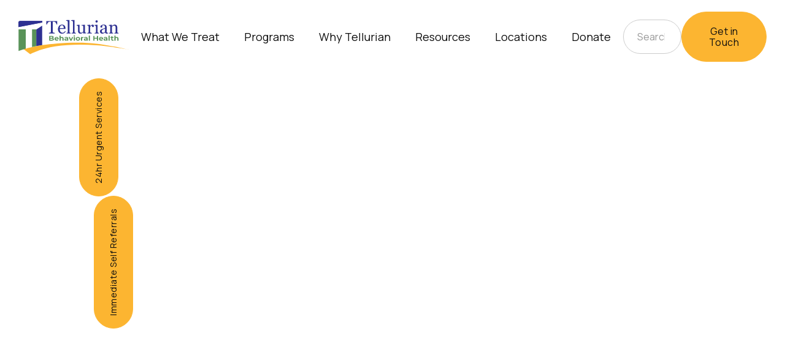

--- FILE ---
content_type: text/html
request_url: https://www.tellurian.org/blog/the-link-between-mental-health-and-heart-health
body_size: 9645
content:
<!DOCTYPE html><!-- Last Published: Thu Jan 15 2026 18:24:34 GMT+0000 (Coordinated Universal Time) --><html data-wf-domain="www.tellurian.org" data-wf-page="64da1a31d6d6a3ceb0560a2c" data-wf-site="64b1a9ea2505f468e4f78b88" lang="en" data-wf-collection="64da1a31d6d6a3ceb0560a68" data-wf-item-slug="the-link-between-mental-health-and-heart-health"><head><meta charset="utf-8"/><title>The Link Between Mental Health and Heart Health - Blog - Tellurian Behavioral Health</title><meta content="Recently, the American Heart Association confirmed that they’ve found that there is a link between mental health and heart health." name="description"/><meta content="width=device-width, initial-scale=1" name="viewport"/><meta content="yRQqjS-c2wa3RZJEvRjrpCaSiB4rJlp5grf3RLmEqcw" name="google-site-verification"/><link href="https://cdn.prod.website-files.com/64b1a9ea2505f468e4f78b88/css/tellurian.shared.33e7a22b6.min.css" rel="stylesheet" type="text/css" integrity="sha384-M+eiK2ZKmKhyNdyUuzZ/c1RjLmw6VT2MsxwRTYGjDEfvYn+yb2eo7OwCHzLg1x4y" crossorigin="anonymous"/><link href="https://fonts.googleapis.com" rel="preconnect"/><link href="https://fonts.gstatic.com" rel="preconnect" crossorigin="anonymous"/><script src="https://ajax.googleapis.com/ajax/libs/webfont/1.6.26/webfont.js" type="text/javascript"></script><script type="text/javascript">WebFont.load({  google: {    families: ["Lato:100,100italic,300,300italic,400,400italic,700,700italic,900,900italic","Open Sans:300,300italic,400,400italic,600,600italic,700,700italic,800,800italic","Manrope:200,300,regular,500,600,700,800"]  }});</script><script type="text/javascript">!function(o,c){var n=c.documentElement,t=" w-mod-";n.className+=t+"js",("ontouchstart"in o||o.DocumentTouch&&c instanceof DocumentTouch)&&(n.className+=t+"touch")}(window,document);</script><link href="https://cdn.prod.website-files.com/64b1a9ea2505f468e4f78b88/6515e2bbadacb3393b7d3596_favicon.png" rel="shortcut icon" type="image/x-icon"/><link href="https://cdn.prod.website-files.com/64b1a9ea2505f468e4f78b88/6515e2c2fbd0979e0a9a52bd_webclip.png" rel="apple-touch-icon"/><link href="https://www.tellurian.org/blog/the-link-between-mental-health-and-heart-health" rel="canonical"/><!-- Google Tag Manager -->
<script>(function(w,d,s,l,i){w[l]=w[l]||[];w[l].push({'gtm.start':
new Date().getTime(),event:'gtm.js'});var f=d.getElementsByTagName(s)[0],
j=d.createElement(s),dl=l!='dataLayer'?'&l='+l:'';j.async=true;j.src=
' https://www.googletagmanager.com/gtm.js?id='+i+dl;f.parentNode.insertBefore(j,f);
})(window,document,'script','dataLayer','GTM-W37K3PGT');</script>
<!-- End Google Tag Manager -->

<script type="text/javascript" src="https://cdn.weglot.com/weglot.min.js"></script>
<script>
    Weglot.initialize({
        api_key: 'wg_db1123c8c59cf48509b8dc98057846f99'
    });
</script>
<style>
	.weglot-container li {
  	background-image: none;
  }
</style>  <script type="text/javascript">window.__WEBFLOW_CURRENCY_SETTINGS = {"currencyCode":"USD","symbol":"$","decimal":".","fractionDigits":2,"group":",","template":"{{wf {\"path\":\"symbol\",\"type\":\"PlainText\"} }} {{wf {\"path\":\"amount\",\"type\":\"CommercePrice\"} }} {{wf {\"path\":\"currencyCode\",\"type\":\"PlainText\"} }}","hideDecimalForWholeNumbers":false};</script></head><body><div class="tag-manager w-embed w-iframe"><!-- Google Tag Manager (noscript) -->
<noscript><iframe src=" https://www.googletagmanager.com/ns.html?id=GTM-W37K3PGT "
height="0" width="0" style="display:none;visibility:hidden"></iframe></noscript>
<!-- End Google Tag Manager (noscript) --></div><div class="w-embed"><style>
	.blog-rich-text ol li {
  display: list-item;
  background-image: none;
  list-style: decimal;
  }
  
  .blog-rich-text Ul li {
    display: list-item;
  	background-image: none;
  	list-style: disc;
</style></div><div data-animation="over-left" class="navbar w-nav" data-easing2="ease" data-easing="ease" data-collapse="medium" role="banner" data-no-scroll="1" data-duration="400" data-doc-height="1"><div class="nav-container w-container"><div class="nav-menu-wrapper"><a href="/" class="brand w-nav-brand"><img loading="lazy" alt="" height="Auto" src="https://cdn.prod.website-files.com/64b1a9ea2505f468e4f78b88/64d6954021c91c565a532ab6_2023%20Tellurian%20Logo%20-%20Color.svg" class="logo"/></a><nav role="navigation" class="nav-menu w-nav-menu"><div class="tablet-menu"><a href="/" class="brand-tablet w-nav-brand"><img src="https://cdn.prod.website-files.com/64b1a9ea2505f468e4f78b88/64d6954021c91c565a532ab6_2023%20Tellurian%20Logo%20-%20Color.svg" loading="lazy" alt="" height="Auto" class="logo-tablet"/></a><div class="close-menu-button w-nav-button"><img src="https://cdn.prod.website-files.com/64b1a9ea2505f468e4f78b88/64b1a9ea2505f468e4f78b92_x_icon.webp" loading="lazy" alt="icon" class="nav-close-icon"/></div></div><div class="menu-wrap"><div data-hover="true" data-delay="0" data-w-id="e1a64465-6bed-59bb-77ef-230f365061ba" class="nav-mega-dropdown w-dropdown"><div class="nav-dropdown-toggle w-dropdown-toggle"><div class="nav-dropdown-icon w-icon-dropdown-toggle"></div><p class="nav-item-title dark">What We Treat</p></div><nav class="nav-mega-dropdown-list w-dropdown-list"><div class="base-container mobile"><div class="nav-mega-menu-wrapper"><div class="nav-mega-menu-image-wriapper"><div class="nav-mega-menu-callout-heading">We&#x27;re Here to Help</div><div class="nav-mega-menu-callout-phone">Call Us<br/><span class="nav-mega-menu-phone">608-222-7311</span></div><img src="https://cdn.prod.website-files.com/64b1a9ea2505f468e4f78b88/64b5f0f4143ff23d6862d51a_support-800.webp" loading="lazy" sizes="100vw" srcset="https://cdn.prod.website-files.com/64b1a9ea2505f468e4f78b88/64b5f0f4143ff23d6862d51a_support-800-p-500.webp 500w, https://cdn.prod.website-files.com/64b1a9ea2505f468e4f78b88/64b5f0f4143ff23d6862d51a_support-800.webp 800w" alt="" class="nav-mega-menu-image hide"/></div><div class="nav-mega-dropdown-link-wrapper"><div class="nav-mega-menu-title-wrapper"><div class="nav-mega-menu-title no-link">What We Treat</div></div><div class="nav-mega-menu-list-wrapper w-dyn-list"><div role="list" class="nav-mega-menu-collection-list w-dyn-items"><div role="listitem" class="nav-mega-menu-collection-item w-dyn-item"><div class="nav-mega-menu-link-wrapper"><div class="nav-dropdown-link-line"></div><img loading="lazy" alt="" src="https://cdn.prod.website-files.com/64b1a9ea2505f468e4f78bc9/64b4784577901d548f917842_anger%400.5x.png" class="nav-mega-menu-icon"/><a href="/what-we-treat/anger-management" class="nav-mega-dropdown-link">Anger Management</a></div></div><div role="listitem" class="nav-mega-menu-collection-item w-dyn-item"><div class="nav-mega-menu-link-wrapper"><div class="nav-dropdown-link-line"></div><img loading="lazy" alt="" src="https://cdn.prod.website-files.com/64b1a9ea2505f468e4f78bc9/64b475648dda973fdb893397_anxiety%400.5x.png" class="nav-mega-menu-icon"/><a href="/what-we-treat/anxiety-disorders" class="nav-mega-dropdown-link">Anxiety Disorders &amp; OCD</a></div></div><div role="listitem" class="nav-mega-menu-collection-item w-dyn-item"><div class="nav-mega-menu-link-wrapper"><div class="nav-dropdown-link-line"></div><img loading="lazy" alt="" src="https://cdn.prod.website-files.com/64b1a9ea2505f468e4f78bc9/64b472e2fd3614a327d26853_depression%400.5x.png" class="nav-mega-menu-icon"/><a href="/what-we-treat/depression-mood-disorders" class="nav-mega-dropdown-link">Depression &amp; Mood Disorders</a></div></div><div role="listitem" class="nav-mega-menu-collection-item w-dyn-item"><div class="nav-mega-menu-link-wrapper"><div class="nav-dropdown-link-line"></div><img loading="lazy" alt="" src="https://cdn.prod.website-files.com/64b1a9ea2505f468e4f78bc9/64b4a487bdd188b16cfcd743_eating-disorder-2%400.5x%400.5x.png" class="nav-mega-menu-icon"/><a href="/what-we-treat/eating-disorders" class="nav-mega-dropdown-link">Eating Disorders</a></div></div><div role="listitem" class="nav-mega-menu-collection-item w-dyn-item"><div class="nav-mega-menu-link-wrapper"><div class="nav-dropdown-link-line"></div><img loading="lazy" alt="" src="https://cdn.prod.website-files.com/64b1a9ea2505f468e4f78bc9/64b4784e31dc2962b560b0e4_grief%400.5x.png" class="nav-mega-menu-icon"/><a href="/what-we-treat/grief" class="nav-mega-dropdown-link">Grief</a></div></div><div role="listitem" class="nav-mega-menu-collection-item w-dyn-item"><div class="nav-mega-menu-link-wrapper"><div class="nav-dropdown-link-line"></div><img loading="lazy" alt="" src="https://cdn.prod.website-files.com/64b1a9ea2505f468e4f78bc9/65009c18c2faf868f7f7307e_housing%400.5x.png" class="nav-mega-menu-icon"/><a href="/what-we-treat/housing-support" class="nav-mega-dropdown-link">Housing Support</a></div></div><div role="listitem" class="nav-mega-menu-collection-item w-dyn-item"><div class="nav-mega-menu-link-wrapper"><div class="nav-dropdown-link-line"></div><img loading="lazy" alt="" src="https://cdn.prod.website-files.com/64b1a9ea2505f468e4f78bc9/64b47861676a8a5eb69bac9a_mental-health%400.5x.png" class="nav-mega-menu-icon"/><a href="/what-we-treat/mental-health-crisis" class="nav-mega-dropdown-link">Mental Health Crisis</a></div></div><div role="listitem" class="nav-mega-menu-collection-item w-dyn-item"><div class="nav-mega-menu-link-wrapper"><div class="nav-dropdown-link-line"></div><img loading="lazy" alt="" src="https://cdn.prod.website-files.com/64b1a9ea2505f468e4f78bc9/64b478582fdf5ab7229bcfce_shame%400.5x.png" class="nav-mega-menu-icon"/><a href="/what-we-treat/shame" class="nav-mega-dropdown-link">Shame</a></div></div><div role="listitem" class="nav-mega-menu-collection-item w-dyn-item"><div class="nav-mega-menu-link-wrapper"><div class="nav-dropdown-link-line"></div><img loading="lazy" alt="" src="https://cdn.prod.website-files.com/64b1a9ea2505f468e4f78bc9/64b4755c8371c9e85e55f35c_substance-use%400.5x.png" class="nav-mega-menu-icon"/><a href="/what-we-treat/substance-use" class="nav-mega-dropdown-link">Substance Use</a></div></div><div role="listitem" class="nav-mega-menu-collection-item w-dyn-item"><div class="nav-mega-menu-link-wrapper"><div class="nav-dropdown-link-line"></div><img loading="lazy" alt="" src="https://cdn.prod.website-files.com/64b1a9ea2505f468e4f78bc9/64b475761508753b7ef91814_trauma%400.5x.png" class="nav-mega-menu-icon"/><a href="/what-we-treat/trauma-ptsd" class="nav-mega-dropdown-link">Trauma &amp; PTSD</a></div></div></div></div></div></div></div></nav></div><div data-hover="true" data-delay="0" data-w-id="e1a64465-6bed-59bb-77ef-230f365061d9" class="nav-mega-dropdown w-dropdown"><div class="nav-dropdown-toggle w-dropdown-toggle"><div class="nav-dropdown-icon w-icon-dropdown-toggle"></div><a href="/programs" class="w-inline-block"><p class="nav-item-title dark">Programs</p></a></div><nav class="nav-mega-dropdown-list w-dropdown-list"><div class="base-container mobile"><div class="nav-mega-menu-wrapper"><div class="nav-mega-menu-image-wriapper hide"><div class="nav-mega-menu-callout-heading">We&#x27;re Here to Help</div><div class="nav-mega-menu-callout-phone">Call Us<br/><span class="nav-mega-menu-phone">608-222-7311</span></div><img src="https://cdn.prod.website-files.com/64b1a9ea2505f468e4f78b88/64b5f0f4143ff23d6862d51a_support-800.webp" loading="lazy" sizes="100vw" srcset="https://cdn.prod.website-files.com/64b1a9ea2505f468e4f78b88/64b5f0f4143ff23d6862d51a_support-800-p-500.webp 500w, https://cdn.prod.website-files.com/64b1a9ea2505f468e4f78b88/64b5f0f4143ff23d6862d51a_support-800.webp 800w" alt="" class="nav-mega-menu-image"/></div><div class="nav-mega-dropdown-link-wrapper"><div class="nav-mega-menu-title-wrapper"><a href="/programs" class="nav-mega-menu-block w-inline-block"><div class="nav-dropdown-link-line"></div><div class="nav-mega-menu-title">Programs</div></a></div><div class="nav-mega-menu-list-wrapper columns"><div class="nav-mega-menu-collection-list column"><div class="nav-mega-menu-title-wrapper program-header"><div class="nav-mega-menu-link-wrapper"><div class="nav-dropdown-link-line"></div><a href="/program-categories/crisis-services" class="nav-mega-dropdown-link heading">Urgent Services</a></div></div><div class="nav-mega-menu-collection-item"><div class="nav-mega-menu-link-wrapper child-link"><div class="nav-dropdown-link-line"></div><a href="/programs/tellurian-crisis-care-center" class="nav-mega-dropdown-link">Tellurian Crisis Care Center</a></div></div><div class="nav-mega-menu-collection-item"><div class="nav-mega-menu-link-wrapper child-link"><div class="nav-dropdown-link-line"></div><a href="/programs/lax-care-center" class="nav-mega-dropdown-link">La Crosse CARE Center</a></div></div></div><div class="nav-mega-menu-collection-list column"><div class="nav-mega-menu-title-wrapper program-header"><div class="nav-mega-menu-link-wrapper"><div class="nav-dropdown-link-line"></div><a href="/program-categories/substance-use-disorders" class="nav-mega-dropdown-link heading">Substance Use Services</a></div></div><div class="nav-mega-menu-collection-item"><div class="nav-mega-menu-link-wrapper child-link"><div class="nav-dropdown-link-line"></div><a href="/programs/adult-residential-program" class="nav-mega-dropdown-link">Adult Residential Program</a></div></div><div class="nav-mega-menu-collection-item"><div class="nav-mega-menu-link-wrapper child-link"><div class="nav-dropdown-link-line"></div><a href="/programs/outpatient-clinic" class="nav-mega-dropdown-link">Outpatient Clinic</a></div></div><div class="nav-mega-menu-collection-item"><div class="nav-mega-menu-link-wrapper child-link"><div class="nav-dropdown-link-line"></div><a href="/programs/day-treatment" class="nav-mega-dropdown-link">Day Treatment</a></div></div><div class="nav-mega-menu-collection-item"><div class="nav-mega-menu-link-wrapper child-link"><div class="nav-dropdown-link-line"></div><a href="/programs/detoxification-center" class="nav-mega-dropdown-link">Residential Withdrawal Management Program (Temporarily Discontinued)</a></div></div><div class="nav-mega-menu-collection-item"><div class="nav-mega-menu-link-wrapper child-link"><div class="nav-dropdown-link-line"></div><a href="/programs/treatment-readiness-center" class="nav-mega-dropdown-link">Treatment Readiness Center</a></div></div><div class="nav-mega-menu-collection-item"><div class="nav-mega-menu-link-wrapper child-link"><div class="nav-dropdown-link-line"></div><a href="/programs/peer-advocates-in-recovery" class="nav-mega-dropdown-link">Peer Advocates in Recovery (PAIR)</a></div></div><div class="nav-mega-menu-collection-item"><div class="nav-mega-menu-link-wrapper child-link"><div class="nav-dropdown-link-line"></div><a href="/chandra" class="nav-mega-dropdown-link">Chandra&#x27;s House of Hope</a></div></div><div class="nav-mega-menu-collection-item"><div class="nav-mega-menu-link-wrapper child-link"><div class="nav-dropdown-link-line"></div><a href="/jeremy" class="nav-mega-dropdown-link">Jeremy&#x27;s Place</a></div></div><div class="nav-mega-menu-collection-item"><div class="nav-mega-menu-link-wrapper child-link"><div class="nav-dropdown-link-line"></div><a href="/programs/madison-area-addiction-recovery-initiative" class="nav-mega-dropdown-link">Madison Area Recovery Initiative (MARI)</a></div></div></div><div class="nav-mega-menu-collection-list column"><div class="nav-mega-menu-title-wrapper program-header"><div class="nav-mega-menu-link-wrapper"><div class="nav-dropdown-link-line"></div><a href="/program-categories/mental-health-services" class="nav-mega-dropdown-link heading">Mental Health Services</a></div></div><div class="nav-mega-menu-collection-item"><div class="nav-mega-menu-link-wrapper child-link"><div class="nav-dropdown-link-line"></div><a href="/programs/tellurian-crisis-care-center" class="nav-mega-dropdown-link">Tellurian Crisis Care Center</a></div></div><div class="nav-mega-menu-collection-item"><div class="nav-mega-menu-link-wrapper child-link"><div class="nav-dropdown-link-line"></div><a href="/programs/lax-care-center" class="nav-mega-dropdown-link">La Crosse CARE Center</a></div></div><div class="nav-mega-menu-collection-item"><div class="nav-mega-menu-link-wrapper child-link"><div class="nav-dropdown-link-line"></div><a href="/programs/group-home" class="nav-mega-dropdown-link">Group Homes</a></div></div><div class="nav-mega-menu-collection-item"><div class="nav-mega-menu-link-wrapper child-link"><div class="nav-dropdown-link-line"></div><a href="/programs/outpatient-clinic" class="nav-mega-dropdown-link">Outpatient Clinic</a></div></div></div><div class="nav-mega-menu-collection-list column"><div class="nav-mega-menu-title-wrapper program-header"><div class="nav-mega-menu-link-wrapper"><div class="nav-dropdown-link-line"></div><a href="/program-categories/case-management-housing-support" class="nav-mega-dropdown-link heading">Housing and Case Management Services</a></div></div><div class="nav-mega-menu-collection-item"><div class="nav-mega-menu-link-wrapper child-link"><div class="nav-dropdown-link-line"></div><a href="/programs/transitional-housing-program" class="nav-mega-dropdown-link">Transitional Housing Program</a></div></div><div class="nav-mega-menu-collection-item"><div class="nav-mega-menu-link-wrapper child-link"><div class="nav-dropdown-link-line"></div><a href="/programs/enso-residencies" class="nav-mega-dropdown-link">Enso Residencies</a></div></div><div class="nav-mega-menu-collection-item"><div class="nav-mega-menu-link-wrapper child-link"><div class="nav-dropdown-link-line"></div><a href="/programs/community-intervention-team" class="nav-mega-dropdown-link">Madison CIT Case Management</a></div></div><div class="nav-mega-menu-collection-item"><div class="nav-mega-menu-link-wrapper child-link"><div class="nav-dropdown-link-line"></div><a href="/programs/housing-homeless-services" class="nav-mega-dropdown-link">Housing &amp; Homeless Services</a></div></div></div></div></div></div></div></nav></div><div data-hover="true" data-delay="0" data-w-id="e1a64465-6bed-59bb-77ef-230f36506231" class="nav-dropdown w-dropdown"><div class="nav-dropdown-toggle w-dropdown-toggle"><div class="nav-dropdown-icon w-icon-dropdown-toggle"></div><p class="nav-item-title dark">Why Tellurian</p></div><nav class="nav-dropdown-list w-dropdown-list"><div class="nav-dropdown-link-wrapper"><a href="/our-approach" class="nav-dropdown-link w-dropdown-link"><span class="nav-dropdown-link-line"> </span>Our Approach</a><a href="/patient-stories" class="nav-dropdown-link w-dropdown-link"><span class="nav-dropdown-link-line"> </span>Patient Stories</a><a href="/our-team" class="nav-dropdown-link w-dropdown-link"><span class="nav-dropdown-link-line"> </span>Meet Our Team</a></div></nav></div><div data-hover="true" data-delay="0" data-w-id="e1a64465-6bed-59bb-77ef-230f36506244" class="nav-dropdown w-dropdown"><div class="nav-dropdown-toggle w-dropdown-toggle"><div class="nav-dropdown-icon w-icon-dropdown-toggle"></div><a href="/resources" class="w-inline-block"><p class="nav-item-title dark">Resources</p></a></div><nav class="nav-dropdown-list w-dropdown-list"><div class="nav-dropdown-link-wrapper"><a href="/blog" class="nav-dropdown-link w-dropdown-link"><span class="nav-dropdown-link-line"> </span>Blog</a><a href="/events" class="nav-dropdown-link w-dropdown-link"><span class="nav-dropdown-link-line"> </span>Events</a><a href="/careers" class="nav-dropdown-link w-dropdown-link"><span class="nav-dropdown-link-line"> </span>Careers</a><a href="/insurance" class="nav-dropdown-link w-dropdown-link"><span class="nav-dropdown-link-line"> </span>Insurance</a><a href="/resources/free-narcan-and-fentanyl-test-strips" class="nav-dropdown-link w-dropdown-link"><span class="nav-dropdown-link-line"> </span>Free Narcan Vending Machine</a></div></nav></div><div data-hover="true" data-delay="0" data-w-id="190fde53-af75-42b0-c694-4106ba264e55" class="nav-dropdown w-dropdown"><div class="nav-dropdown-toggle w-dropdown-toggle"><div class="nav-dropdown-icon w-icon-dropdown-toggle"></div><p class="nav-item-title dark">Locations</p></div><nav class="nav-dropdown-list large w-dropdown-list"><div class="nav-dropdown-link-wrapper"><div class="full-width w-dyn-list"><div role="list" class="w-dyn-items"><div role="listitem" class="nav-dropdown-link w-dyn-item"><div class="nav-dropdown-link-line"></div><a href="/locations/day-treatment" class="nav-dropdown-link no-animation w-dropdown-link">Day Treatment</a></div><div role="listitem" class="nav-dropdown-link w-dyn-item"><div class="nav-dropdown-link-line"></div><a href="/locations/rethke-housing" class="nav-dropdown-link no-animation w-dropdown-link">Enso Residences</a></div><div role="listitem" class="nav-dropdown-link w-dyn-item"><div class="nav-dropdown-link-line"></div><a href="/locations/femrite-campus" class="nav-dropdown-link no-animation w-dropdown-link">Femrite Campus</a></div><div role="listitem" class="nav-dropdown-link w-dyn-item"><div class="nav-dropdown-link-line"></div><a href="/locations/housing-homeless-services" class="nav-dropdown-link no-animation w-dropdown-link">Housing &amp; Homeless Services</a></div><div role="listitem" class="nav-dropdown-link w-dyn-item"><div class="nav-dropdown-link-line"></div><a href="/locations/lacrosse-carecenter" class="nav-dropdown-link no-animation w-dropdown-link">La Crosse Care Center</a></div><div role="listitem" class="nav-dropdown-link w-dyn-item"><div class="nav-dropdown-link-line"></div><a href="/locations/water-tower-place" class="nav-dropdown-link no-animation w-dropdown-link">Water Tower Place</a></div><div role="listitem" class="nav-dropdown-link w-dyn-item"><div class="nav-dropdown-link-line"></div><a href="/locations/williamson-location" class="nav-dropdown-link no-animation w-dropdown-link">Williamson Location</a></div><div role="listitem" class="nav-dropdown-link w-dyn-item"><div class="nav-dropdown-link-line"></div><a href="/locations/detoxification-center" class="nav-dropdown-link no-animation w-dropdown-link">Withdrawal Management Center</a></div></div></div></div></nav></div><a href="/donate" class="nav-link dark w-nav-link">Donate</a><div class="nav-button-wrapper mobile"><a href="/contact" class="primary-button w-button">Get in Touch</a></div><form action="/search" class="search-form-wrapper w-form"><input class="search-input site-search w-input" maxlength="256" name="query" placeholder="Search…" type="search" id="search-2" required=""/><input type="submit" class="hide w-button" value="Search"/></form></div></nav><div class="nav-cart-wrapp"><div class="menu-button w-nav-button"><img src="https://cdn.prod.website-files.com/64b1a9ea2505f468e4f78b88/64b1a9ea2505f468e4f78b96_Burger-button.webp" loading="lazy" alt="icon" height="16" class="image-burger"/></div><div class="nav-button-wrapper"><a href="/contact" class="primary-button w-button">Get in Touch</a></div></div></div></div><div class="sidebar-wrapper"><a href="/program-categories/urgent-services" target="_blank" class="sidebar-btn top w-button">24hr Urgent Services</a><a href="/self-referrals" target="_blank" class="sidebar-btn bottom w-button">Immediate Self Referrals</a></div></div><div class="section blog-sidebar"><div class="base-container w-container"><div class="blog-sidebar-wrapper"><div class="blog-details-sidebar-left-wrapper"><div data-w-id="42fd7e35-e1d6-a89e-0e04-5e83a86946a4" style="opacity:0" class="blog-template-wrapper"><h1 class="blog-post-main-title">The Link Between Mental Health and Heart Health</h1><div class="blog-post-date-wrapper"><a href="/blog-category/mental-health" class="blog-sidebar-post-category details-page">Mental Health</a></div><img src="https://cdn.prod.website-files.com/64b1a9ea2505f468e4f78bc9/650333d7ef138b7714a51518_mental-heart-health-1200.jpeg" loading="lazy" alt="" sizes="(max-width: 479px) 100vw, (max-width: 767px) 92vw, (max-width: 991px) 93vw, (max-width: 1279px) 58vw, (max-width: 1439px) 691.203125px, 838.40625px" srcset="https://cdn.prod.website-files.com/64b1a9ea2505f468e4f78bc9/650333d7ef138b7714a51518_mental-heart-health-1200-p-500.jpeg 500w, https://cdn.prod.website-files.com/64b1a9ea2505f468e4f78bc9/650333d7ef138b7714a51518_mental-heart-health-1200-p-800.jpeg 800w, https://cdn.prod.website-files.com/64b1a9ea2505f468e4f78bc9/650333d7ef138b7714a51518_mental-heart-health-1200-p-1080.jpeg 1080w, https://cdn.prod.website-files.com/64b1a9ea2505f468e4f78bc9/650333d7ef138b7714a51518_mental-heart-health-1200.jpeg 1200w" class="blog-template-image"/><div class="blog-rich-text w-richtext"><h2>Recently, the American Heart Association confirmed that they’ve found that there is a link between mental health and heart health.</h2><p>They’ve concluded that good mental health can reduce the risk of cardiovascular disease and improve overall heart health. This also means that when there are existing mental health conditions. These conditions include depression, anxiety, stress, PTSD, isolation, loneliness, pessimism and anger. There can be negative health risks, including heart complications.</p><p>It’s interesting that the AHA’s statement on the direct connection between mental health and heart health comes as the coronavirus pandemic continues to have a negative effect on people’s mental health. There is so much isolation associated with the pandemic. We can’t do many things we enjoy, we can’t go places we normally would go, we can’t be close to people we would normally hang out with, and we have to limit human touch in order to be safe….all issues that are playing a role in the increase in mental health complaints across the country.</p><p>According to a poll released by the Kaiser Family Foundation, 45% of adults say the pandemic is having a negative effect on their mental health. The rate increases for women, Hispanic, and Black adults, with those populations more likely to report a “major” mental health impact.  </p><p>The good news is there are some very easy ways to begin to improve one’s mental health. Which in turn can positively affect heart health.  Mindfulness practices, meditation, journaling, and therapy have all been shown to help reduce anxiety, depression and stress. Exercise, getting outside, and eating a healthy diet can also help elevate moods, which can lead to positive mental health. </p><p>If you feel ready to address any mental health concerns you may have, please call 608-222-7311. Our trained staff is ready to assist you, and will help you find the help you need to address your concerns, and get back to feeling more like yourself.  For more resources,<a href="/blog"> click here.</a></p><p>*If you feel you may be experiencing a heart issue, please call 911 immediately.</p><p>Sources: <a href="https://www.goodmorningamerica.com/wellness/story/link-mental-health-heart-disease-75487789">https://www.goodmorningamerica.com/wellness/story/link-mental-health-heart-disease-75487789</a></p></div></div></div><div class="blog-sidebar-right-wrapper"><div data-w-id="ac61a164-8b9f-58a9-2158-8e7e03f27422" style="opacity:0" class="blog-sidebar-right"><div class="sidebar-recent-posts"><h4>Other Posts</h4><div class="sidebar-recent-posts-wrapper w-dyn-list"><div role="list" class="w-dyn-items"><div role="listitem" class="sidebar-recent-post-item w-dyn-item"><article><a href="/blog/tellurians-detox-center-to-close-after-40-years-of-service-to-our-community" class="sidebar-recent-post w-inline-block"><img src="https://cdn.prod.website-files.com/64b1a9ea2505f468e4f78bc9/69543f70fb7f0b2e7d92048a_Tellurian%20Detox%20Center.jpg" loading="lazy" alt="" sizes="(max-width: 1279px) 80px, (max-width: 1439px) 6vw, 80px" srcset="https://cdn.prod.website-files.com/64b1a9ea2505f468e4f78bc9/69543f70fb7f0b2e7d92048a_Tellurian%20Detox%20Center-p-500.jpg 500w, https://cdn.prod.website-files.com/64b1a9ea2505f468e4f78bc9/69543f70fb7f0b2e7d92048a_Tellurian%20Detox%20Center-p-800.jpg 800w, https://cdn.prod.website-files.com/64b1a9ea2505f468e4f78bc9/69543f70fb7f0b2e7d92048a_Tellurian%20Detox%20Center-p-1080.jpg 1080w, https://cdn.prod.website-files.com/64b1a9ea2505f468e4f78bc9/69543f70fb7f0b2e7d92048a_Tellurian%20Detox%20Center.jpg 1250w" class="sidebar-recent-post-image"/><div class="div-block"><h6 class="blog-recent-post-title">Tellurian’s Detox Center to Close after 40 Years of Service to our Community</h6></div></a></article></div><div role="listitem" class="sidebar-recent-post-item w-dyn-item"><article><a href="/blog/women-in-recovery" class="sidebar-recent-post w-inline-block"><img src="https://cdn.prod.website-files.com/64b1a9ea2505f468e4f78bc9/6908cfe303d1bd14ba8df1b9_WIR%20Blog%20Photo.png" loading="lazy" alt="" sizes="(max-width: 1279px) 80px, (max-width: 1439px) 6vw, 80px" srcset="https://cdn.prod.website-files.com/64b1a9ea2505f468e4f78bc9/6908cfe303d1bd14ba8df1b9_WIR%20Blog%20Photo-p-500.png 500w, https://cdn.prod.website-files.com/64b1a9ea2505f468e4f78bc9/6908cfe303d1bd14ba8df1b9_WIR%20Blog%20Photo-p-800.png 800w, https://cdn.prod.website-files.com/64b1a9ea2505f468e4f78bc9/6908cfe303d1bd14ba8df1b9_WIR%20Blog%20Photo-p-1080.png 1080w, https://cdn.prod.website-files.com/64b1a9ea2505f468e4f78bc9/6908cfe303d1bd14ba8df1b9_WIR%20Blog%20Photo-p-1600.png 1600w, https://cdn.prod.website-files.com/64b1a9ea2505f468e4f78bc9/6908cfe303d1bd14ba8df1b9_WIR%20Blog%20Photo.png 1920w" class="sidebar-recent-post-image"/><div class="div-block"><h6 class="blog-recent-post-title">Women in Recovery </h6></div></a></article></div><div role="listitem" class="sidebar-recent-post-item w-dyn-item"><article><a href="/blog/the-hidden-dangers-of-kratom" class="sidebar-recent-post w-inline-block"><img src="https://cdn.prod.website-files.com/64b1a9ea2505f468e4f78bc9/6892270a0ae9f09aff2fe0e1_ED.png" loading="lazy" alt="" sizes="(max-width: 1279px) 80px, (max-width: 1439px) 6vw, 80px" srcset="https://cdn.prod.website-files.com/64b1a9ea2505f468e4f78bc9/6892270a0ae9f09aff2fe0e1_ED-p-500.png 500w, https://cdn.prod.website-files.com/64b1a9ea2505f468e4f78bc9/6892270a0ae9f09aff2fe0e1_ED-p-800.png 800w, https://cdn.prod.website-files.com/64b1a9ea2505f468e4f78bc9/6892270a0ae9f09aff2fe0e1_ED-p-1080.png 1080w, https://cdn.prod.website-files.com/64b1a9ea2505f468e4f78bc9/6892270a0ae9f09aff2fe0e1_ED-p-1600.png 1600w, https://cdn.prod.website-files.com/64b1a9ea2505f468e4f78bc9/6892270a0ae9f09aff2fe0e1_ED.png 1920w" class="sidebar-recent-post-image"/><div class="div-block"><h6 class="blog-recent-post-title">The Hidden Dangers of Kratom </h6></div></a></article></div><div role="listitem" class="sidebar-recent-post-item w-dyn-item"><article><a href="/blog/medetomidine" class="sidebar-recent-post w-inline-block"><img src="https://cdn.prod.website-files.com/64b1a9ea2505f468e4f78bc9/687e54db1cac5249b1686def_Medetomidine%20Blog%20Cover%20(1).jpg" loading="lazy" alt="" sizes="(max-width: 1279px) 80px, (max-width: 1439px) 6vw, 80px" srcset="https://cdn.prod.website-files.com/64b1a9ea2505f468e4f78bc9/687e54db1cac5249b1686def_Medetomidine%20Blog%20Cover%20(1)-p-500.jpg 500w, https://cdn.prod.website-files.com/64b1a9ea2505f468e4f78bc9/687e54db1cac5249b1686def_Medetomidine%20Blog%20Cover%20(1)-p-800.jpg 800w, https://cdn.prod.website-files.com/64b1a9ea2505f468e4f78bc9/687e54db1cac5249b1686def_Medetomidine%20Blog%20Cover%20(1)-p-1080.jpg 1080w, https://cdn.prod.website-files.com/64b1a9ea2505f468e4f78bc9/687e54db1cac5249b1686def_Medetomidine%20Blog%20Cover%20(1)-p-1600.jpg 1600w, https://cdn.prod.website-files.com/64b1a9ea2505f468e4f78bc9/687e54db1cac5249b1686def_Medetomidine%20Blog%20Cover%20(1).jpg 1980w" class="sidebar-recent-post-image"/><div class="div-block"><h6 class="blog-recent-post-title">Medetomidine</h6></div></a></article></div></div></div></div><div class="sidebar-categories"><h4>Categories</h4><div class="sidebar-categories-wrapper w-dyn-list"><div role="list" class="sidebar-categories-list w-dyn-items"><div role="listitem" class="sidebar-category-item w-dyn-item"><a href="/blog-category/mental-health" class="sidebar-category">Mental Health</a></div><div role="listitem" class="sidebar-category-item w-dyn-item"><a href="/blog-category/substance-use" class="sidebar-category">Substance Use</a></div><div role="listitem" class="sidebar-category-item w-dyn-item"><a href="/blog-category/dual-diagnosis" class="sidebar-category">Dual Diagnosis</a></div><div role="listitem" class="sidebar-category-item w-dyn-item"><a href="/blog-category/uncategorized" class="sidebar-category">Uncategorized</a></div></div></div></div></div></div></div><div class="blog-template-pagination"><div class="blog-template-prev-button"><a data-w-id="1a5a4fe8-ed27-bed1-98a4-1e6ed6407324" href="/blog/what-really-is-one-drink" class="blog-template-pagination-link w-inline-block"><p style="color:rgb(175,175,175);-webkit-transform:translate3d(0px, 0, 0) scale3d(1, 1, 1) rotateX(0) rotateY(0) rotateZ(0) skew(0, 0);-moz-transform:translate3d(0px, 0, 0) scale3d(1, 1, 1) rotateX(0) rotateY(0) rotateZ(0) skew(0, 0);-ms-transform:translate3d(0px, 0, 0) scale3d(1, 1, 1) rotateX(0) rotateY(0) rotateZ(0) skew(0, 0);transform:translate3d(0px, 0, 0) scale3d(1, 1, 1) rotateX(0) rotateY(0) rotateZ(0) skew(0, 0)" class="prev-post-arrow"></p><div><p>Previous post</p><h6 style="color:rgb(14,14,14)" class="blog-details-link-title">What Really is One Drink?</h6></div></a></div><img src="https://cdn.prod.website-files.com/64b1a9ea2505f468e4f78b88/650303654b146993bf3a0017_pagination-icon.png" loading="lazy" alt="" class="blog-template-pagination-icon"/><div class="blog-template-next-button"><a data-w-id="a0533b00-24ef-faa4-daa0-c501b1c13abd" href="/blog/could-you-be-experiencing-seasonal-affective-disorder" class="blog-template-pagination-link w-inline-block"><div class="blog-template-next"><p>Next post</p><h6 style="color:rgb(14,14,14)" class="blog-details-link-title">Could You Be Experiencing Seasonal Affective Disorder (SAD)?</h6></div><p style="color:rgb(175,175,175);-webkit-transform:translate3d(0px, 0, 0) scale3d(1, 1, 1) rotateX(0) rotateY(0) rotateZ(0) skew(0, 0);-moz-transform:translate3d(0px, 0, 0) scale3d(1, 1, 1) rotateX(0) rotateY(0) rotateZ(0) skew(0, 0);-ms-transform:translate3d(0px, 0, 0) scale3d(1, 1, 1) rotateX(0) rotateY(0) rotateZ(0) skew(0, 0);transform:translate3d(0px, 0, 0) scale3d(1, 1, 1) rotateX(0) rotateY(0) rotateZ(0) skew(0, 0)" class="next-post-arrow"></p></a></div></div></div></div><div class="footer"><div class="base-container w-container"><div class="footer-top-wrapper"><div class="div-block-4"><div class="footer-title">Help and hope <span class="footer-text-span-primary">are a click away</span></div></div><div class="div-block-4"><p class="footer-brand-description">Don’t go it alone. Our experienced, compassionate team is proud to help people just like you through what may be the most challenging time in their lives.<br/></p><div class="footer-button-wrapper"><a href="/contact" class="primary-button nowrap w-button">Get in Touch</a><a href="/our-approach" class="primary-button outline-white nowrap w-button">Why Tellurian</a><form action="/search" class="search-form-wrapper w-form"><input class="search-input site-search w-input" maxlength="256" name="query" placeholder="Search…" type="search" id="search" required=""/><input type="submit" class="hide w-button" value="Search"/></form></div></div></div><div class="footer-wrapper"><div class="footer-brand-wrapper"><div class="footer-logo-wrapper"><a href="/" class="footer-brand w-nav-brand"><img src="https://cdn.prod.website-files.com/64b1a9ea2505f468e4f78b88/64d6951260797b8f12e0264b_2023%20Tellurian%20Logo%20-%20Color-White.svg" loading="lazy" alt="" height="Auto" class="footer-logo"/></a></div></div><div class="footer-links-wrapper"><a href="/programs" class="footer-link">Programs</a><a href="/events" class="footer-link">Events</a><a href="/blog" class="footer-link">Blog</a><a href="/careers" class="footer-link">Careers</a><a href="/donate" class="footer-link">Donate</a><a href="/patient-services" class="footer-link">Patient Services</a><a href="/billing-services" class="footer-link">Billing Services</a><a href="/privacy-policy" class="footer-link">Privacy Policy</a></div></div><div class="footer-wrapper"><div class="footer-social-wrapper"><div class="footer-social-icon-wrapper"><a href="https://www.facebook.com/Tellurianinc" id="w-node-_4c98d482-24d4-71ac-d7d4-93ae44b7342c-634f2c73" target="_blank" class="footer-brand w-nav-brand"><div class="social-icon-code facebook w-embed"><svg xmlns="http://www.w3.org/2000/svg" viewBox="0 0 320 512"><!--!Font Awesome Free 6.6.0 by @fontawesome - https://fontawesome.com License - https://fontawesome.com/license/free Copyright 2024 Fonticons, Inc.--><path fill="currentColor" d="M80 299.3V512H196V299.3h86.5l18-97.8H196V166.9c0-51.7 20.3-71.5 72.7-71.5c16.3 0 29.4 .4 37 1.2V7.9C291.4 4 256.4 0 236.2 0C129.3 0 80 50.5 80 159.4v42.1H14v97.8H80z"/></svg></div></a><a href="https://www.instagram.com/tellurian.behavioral.health/" target="_blank" class="footer-brand w-nav-brand"><div class="social-icon-code w-embed"><svg xmlns="http://www.w3.org/2000/svg" viewBox="0 0 448 512"><!--!Font Awesome Free 6.6.0 by @fontawesome - https://fontawesome.com License - https://fontawesome.com/license/free Copyright 2024 Fonticons, Inc.--><path fill="currentColor" d="M224.1 141c-63.6 0-114.9 51.3-114.9 114.9s51.3 114.9 114.9 114.9S339 319.5 339 255.9 287.7 141 224.1 141zm0 189.6c-41.1 0-74.7-33.5-74.7-74.7s33.5-74.7 74.7-74.7 74.7 33.5 74.7 74.7-33.6 74.7-74.7 74.7zm146.4-194.3c0 14.9-12 26.8-26.8 26.8-14.9 0-26.8-12-26.8-26.8s12-26.8 26.8-26.8 26.8 12 26.8 26.8zm76.1 27.2c-1.7-35.9-9.9-67.7-36.2-93.9-26.2-26.2-58-34.4-93.9-36.2-37-2.1-147.9-2.1-184.9 0-35.8 1.7-67.6 9.9-93.9 36.1s-34.4 58-36.2 93.9c-2.1 37-2.1 147.9 0 184.9 1.7 35.9 9.9 67.7 36.2 93.9s58 34.4 93.9 36.2c37 2.1 147.9 2.1 184.9 0 35.9-1.7 67.7-9.9 93.9-36.2 26.2-26.2 34.4-58 36.2-93.9 2.1-37 2.1-147.8 0-184.8zM398.8 388c-7.8 19.6-22.9 34.7-42.6 42.6-29.5 11.7-99.5 9-132.1 9s-102.7 2.6-132.1-9c-19.6-7.8-34.7-22.9-42.6-42.6-11.7-29.5-9-99.5-9-132.1s-2.6-102.7 9-132.1c7.8-19.6 22.9-34.7 42.6-42.6 29.5-11.7 99.5-9 132.1-9s102.7-2.6 132.1 9c19.6 7.8 34.7 22.9 42.6 42.6 11.7 29.5 9 99.5 9 132.1s2.7 102.7-9 132.1z"/></svg></div></a><a href="https://www.linkedin.com/company/tellurian-ucan-inc/?viewAsMember=true" target="_blank" class="footer-brand w-nav-brand"><div class="social-icon-code w-embed"><svg xmlns="http://www.w3.org/2000/svg" viewBox="0 0 448 512"><!--!Font Awesome Free 6.6.0 by @fontawesome - https://fontawesome.com License - https://fontawesome.com/license/free Copyright 2024 Fonticons, Inc.--><path fill="currentColor" d="M100.3 448H7.4V148.9h92.9zM53.8 108.1C24.1 108.1 0 83.5 0 53.8a53.8 53.8 0 0 1 107.6 0c0 29.7-24.1 54.3-53.8 54.3zM447.9 448h-92.7V302.4c0-34.7-.7-79.2-48.3-79.2-48.3 0-55.7 37.7-55.7 76.7V448h-92.8V148.9h89.1v40.8h1.3c12.4-23.5 42.7-48.3 87.9-48.3 94 0 111.3 61.9 111.3 142.3V448z"/></svg></div></a></div></div></div><div class="footer-bottom-wrapper"><div class="footer-rights-wrapper"><div class="footer-copyright">©  Tellurian, Inc. All Rights Reserved <span class="copyright-year">2022</span>.<a href="#" class="footer-copyright"></a></div><div class="footer-rights-wrapp"><div class="footer-rights">Designed and Developed by <a href="https://thedigitalring.com/" target="_blank" class="footer-copyright-link">The Digital Ring</a></div></div></div><div class="footer-certification w-embed w-script"><script src="https://static.legitscript.com/seals/8456432.js"></script></div></div></div></div><script src="https://d3e54v103j8qbb.cloudfront.net/js/jquery-3.5.1.min.dc5e7f18c8.js?site=64b1a9ea2505f468e4f78b88" type="text/javascript" integrity="sha256-9/aliU8dGd2tb6OSsuzixeV4y/faTqgFtohetphbbj0=" crossorigin="anonymous"></script><script src="https://cdn.prod.website-files.com/64b1a9ea2505f468e4f78b88/js/tellurian.schunk.66dcd6b93c050334.js" type="text/javascript" integrity="sha384-yNsqg5ZXhurWrZpW7EP0imuwgV4cTazTmAMSzf+xUTWjSbuqTyatmZVNvAyZTsD3" crossorigin="anonymous"></script><script src="https://cdn.prod.website-files.com/64b1a9ea2505f468e4f78b88/js/tellurian.schunk.b4a821105f236637.js" type="text/javascript" integrity="sha384-RzV2dB5gdVldrlrixwbvbpEVQMSMXg4reY+srZYlaZk5HGlhZ9qNi734SdQtqoa+" crossorigin="anonymous"></script><script src="https://cdn.prod.website-files.com/64b1a9ea2505f468e4f78b88/js/tellurian.f3a6c67b.9e4a67c426eafa7c.js" type="text/javascript" integrity="sha384-7l44/9NCV5w7FYuxDEDwob7UMJyMs+DIr4MG4nNm9RptSbMSCKCQ4hccnhe+t4fX" crossorigin="anonymous"></script><script>
Webflow.push(function() {
  $('.copyright-year').text(new Date().getFullYear());
});
</script>
<script>
	$(document).ready(function () {
		$('.footer-certification img').height(120);
  });
</script></body></html>

--- FILE ---
content_type: text/css
request_url: https://cdn.prod.website-files.com/64b1a9ea2505f468e4f78b88/css/tellurian.shared.33e7a22b6.min.css
body_size: 30737
content:
html{-webkit-text-size-adjust:100%;-ms-text-size-adjust:100%;font-family:sans-serif}body{margin:0}article,aside,details,figcaption,figure,footer,header,hgroup,main,menu,nav,section,summary{display:block}audio,canvas,progress,video{vertical-align:baseline;display:inline-block}audio:not([controls]){height:0;display:none}[hidden],template{display:none}a{background-color:#0000}a:active,a:hover{outline:0}abbr[title]{border-bottom:1px dotted}b,strong{font-weight:700}dfn{font-style:italic}h1{margin:.67em 0;font-size:2em}mark{color:#000;background:#ff0}small{font-size:80%}sub,sup{vertical-align:baseline;font-size:75%;line-height:0;position:relative}sup{top:-.5em}sub{bottom:-.25em}img{border:0}svg:not(:root){overflow:hidden}hr{box-sizing:content-box;height:0}pre{overflow:auto}code,kbd,pre,samp{font-family:monospace;font-size:1em}button,input,optgroup,select,textarea{color:inherit;font:inherit;margin:0}button{overflow:visible}button,select{text-transform:none}button,html input[type=button],input[type=reset]{-webkit-appearance:button;cursor:pointer}button[disabled],html input[disabled]{cursor:default}button::-moz-focus-inner,input::-moz-focus-inner{border:0;padding:0}input{line-height:normal}input[type=checkbox],input[type=radio]{box-sizing:border-box;padding:0}input[type=number]::-webkit-inner-spin-button,input[type=number]::-webkit-outer-spin-button{height:auto}input[type=search]{-webkit-appearance:none}input[type=search]::-webkit-search-cancel-button,input[type=search]::-webkit-search-decoration{-webkit-appearance:none}legend{border:0;padding:0}textarea{overflow:auto}optgroup{font-weight:700}table{border-collapse:collapse;border-spacing:0}td,th{padding:0}@font-face{font-family:webflow-icons;src:url([data-uri])format("truetype");font-weight:400;font-style:normal}[class^=w-icon-],[class*=\ w-icon-]{speak:none;font-variant:normal;text-transform:none;-webkit-font-smoothing:antialiased;-moz-osx-font-smoothing:grayscale;font-style:normal;font-weight:400;line-height:1;font-family:webflow-icons!important}.w-icon-slider-right:before{content:""}.w-icon-slider-left:before{content:""}.w-icon-nav-menu:before{content:""}.w-icon-arrow-down:before,.w-icon-dropdown-toggle:before{content:""}.w-icon-file-upload-remove:before{content:""}.w-icon-file-upload-icon:before{content:""}*{box-sizing:border-box}html{height:100%}body{color:#333;background-color:#fff;min-height:100%;margin:0;font-family:Arial,sans-serif;font-size:14px;line-height:20px}img{vertical-align:middle;max-width:100%;display:inline-block}html.w-mod-touch *{background-attachment:scroll!important}.w-block{display:block}.w-inline-block{max-width:100%;display:inline-block}.w-clearfix:before,.w-clearfix:after{content:" ";grid-area:1/1/2/2;display:table}.w-clearfix:after{clear:both}.w-hidden{display:none}.w-button{color:#fff;line-height:inherit;cursor:pointer;background-color:#3898ec;border:0;border-radius:0;padding:9px 15px;text-decoration:none;display:inline-block}input.w-button{-webkit-appearance:button}html[data-w-dynpage] [data-w-cloak]{color:#0000!important}.w-code-block{margin:unset}pre.w-code-block code{all:inherit}.w-optimization{display:contents}.w-webflow-badge,.w-webflow-badge>img{box-sizing:unset;width:unset;height:unset;max-height:unset;max-width:unset;min-height:unset;min-width:unset;margin:unset;padding:unset;float:unset;clear:unset;border:unset;border-radius:unset;background:unset;background-image:unset;background-position:unset;background-size:unset;background-repeat:unset;background-origin:unset;background-clip:unset;background-attachment:unset;background-color:unset;box-shadow:unset;transform:unset;direction:unset;font-family:unset;font-weight:unset;color:unset;font-size:unset;line-height:unset;font-style:unset;font-variant:unset;text-align:unset;letter-spacing:unset;-webkit-text-decoration:unset;text-decoration:unset;text-indent:unset;text-transform:unset;list-style-type:unset;text-shadow:unset;vertical-align:unset;cursor:unset;white-space:unset;word-break:unset;word-spacing:unset;word-wrap:unset;transition:unset}.w-webflow-badge{white-space:nowrap;cursor:pointer;box-shadow:0 0 0 1px #0000001a,0 1px 3px #0000001a;visibility:visible!important;opacity:1!important;z-index:2147483647!important;color:#aaadb0!important;overflow:unset!important;background-color:#fff!important;border-radius:3px!important;width:auto!important;height:auto!important;margin:0!important;padding:6px!important;font-size:12px!important;line-height:14px!important;text-decoration:none!important;display:inline-block!important;position:fixed!important;inset:auto 12px 12px auto!important;transform:none!important}.w-webflow-badge>img{position:unset;visibility:unset!important;opacity:1!important;vertical-align:middle!important;display:inline-block!important}h1,h2,h3,h4,h5,h6{margin-bottom:10px;font-weight:700}h1{margin-top:20px;font-size:38px;line-height:44px}h2{margin-top:20px;font-size:32px;line-height:36px}h3{margin-top:20px;font-size:24px;line-height:30px}h4{margin-top:10px;font-size:18px;line-height:24px}h5{margin-top:10px;font-size:14px;line-height:20px}h6{margin-top:10px;font-size:12px;line-height:18px}p{margin-top:0;margin-bottom:10px}blockquote{border-left:5px solid #e2e2e2;margin:0 0 10px;padding:10px 20px;font-size:18px;line-height:22px}figure{margin:0 0 10px}figcaption{text-align:center;margin-top:5px}ul,ol{margin-top:0;margin-bottom:10px;padding-left:40px}.w-list-unstyled{padding-left:0;list-style:none}.w-embed:before,.w-embed:after{content:" ";grid-area:1/1/2/2;display:table}.w-embed:after{clear:both}.w-video{width:100%;padding:0;position:relative}.w-video iframe,.w-video object,.w-video embed{border:none;width:100%;height:100%;position:absolute;top:0;left:0}fieldset{border:0;margin:0;padding:0}button,[type=button],[type=reset]{cursor:pointer;-webkit-appearance:button;border:0}.w-form{margin:0 0 15px}.w-form-done{text-align:center;background-color:#ddd;padding:20px;display:none}.w-form-fail{background-color:#ffdede;margin-top:10px;padding:10px;display:none}.w-input,.w-select{color:#333;vertical-align:middle;background-color:#fff;border:1px solid #ccc;width:100%;height:38px;margin-bottom:10px;padding:8px 12px;font-size:14px;line-height:1.42857;display:block}.w-input::placeholder,.w-select::placeholder{color:#999}.w-input:focus,.w-select:focus{border-color:#3898ec;outline:0}.w-input[disabled],.w-select[disabled],.w-input[readonly],.w-select[readonly],fieldset[disabled] .w-input,fieldset[disabled] .w-select{cursor:not-allowed}.w-input[disabled]:not(.w-input-disabled),.w-select[disabled]:not(.w-input-disabled),.w-input[readonly],.w-select[readonly],fieldset[disabled]:not(.w-input-disabled) .w-input,fieldset[disabled]:not(.w-input-disabled) .w-select{background-color:#eee}textarea.w-input,textarea.w-select{height:auto}.w-select{background-color:#f3f3f3}.w-select[multiple]{height:auto}.w-form-label{cursor:pointer;margin-bottom:0;font-weight:400;display:inline-block}.w-radio{margin-bottom:5px;padding-left:20px;display:block}.w-radio:before,.w-radio:after{content:" ";grid-area:1/1/2/2;display:table}.w-radio:after{clear:both}.w-radio-input{float:left;margin:3px 0 0 -20px;line-height:normal}.w-file-upload{margin-bottom:10px;display:block}.w-file-upload-input{opacity:0;z-index:-100;width:.1px;height:.1px;position:absolute;overflow:hidden}.w-file-upload-default,.w-file-upload-uploading,.w-file-upload-success{color:#333;display:inline-block}.w-file-upload-error{margin-top:10px;display:block}.w-file-upload-default.w-hidden,.w-file-upload-uploading.w-hidden,.w-file-upload-error.w-hidden,.w-file-upload-success.w-hidden{display:none}.w-file-upload-uploading-btn{cursor:pointer;background-color:#fafafa;border:1px solid #ccc;margin:0;padding:8px 12px;font-size:14px;font-weight:400;display:flex}.w-file-upload-file{background-color:#fafafa;border:1px solid #ccc;flex-grow:1;justify-content:space-between;margin:0;padding:8px 9px 8px 11px;display:flex}.w-file-upload-file-name{font-size:14px;font-weight:400;display:block}.w-file-remove-link{cursor:pointer;width:auto;height:auto;margin-top:3px;margin-left:10px;padding:3px;display:block}.w-icon-file-upload-remove{margin:auto;font-size:10px}.w-file-upload-error-msg{color:#ea384c;padding:2px 0;display:inline-block}.w-file-upload-info{padding:0 12px;line-height:38px;display:inline-block}.w-file-upload-label{cursor:pointer;background-color:#fafafa;border:1px solid #ccc;margin:0;padding:8px 12px;font-size:14px;font-weight:400;display:inline-block}.w-icon-file-upload-icon,.w-icon-file-upload-uploading{width:20px;margin-right:8px;display:inline-block}.w-icon-file-upload-uploading{height:20px}.w-container{max-width:940px;margin-left:auto;margin-right:auto}.w-container:before,.w-container:after{content:" ";grid-area:1/1/2/2;display:table}.w-container:after{clear:both}.w-container .w-row{margin-left:-10px;margin-right:-10px}.w-row:before,.w-row:after{content:" ";grid-area:1/1/2/2;display:table}.w-row:after{clear:both}.w-row .w-row{margin-left:0;margin-right:0}.w-col{float:left;width:100%;min-height:1px;padding-left:10px;padding-right:10px;position:relative}.w-col .w-col{padding-left:0;padding-right:0}.w-col-1{width:8.33333%}.w-col-2{width:16.6667%}.w-col-3{width:25%}.w-col-4{width:33.3333%}.w-col-5{width:41.6667%}.w-col-6{width:50%}.w-col-7{width:58.3333%}.w-col-8{width:66.6667%}.w-col-9{width:75%}.w-col-10{width:83.3333%}.w-col-11{width:91.6667%}.w-col-12{width:100%}.w-hidden-main{display:none!important}@media screen and (max-width:991px){.w-container{max-width:728px}.w-hidden-main{display:inherit!important}.w-hidden-medium{display:none!important}.w-col-medium-1{width:8.33333%}.w-col-medium-2{width:16.6667%}.w-col-medium-3{width:25%}.w-col-medium-4{width:33.3333%}.w-col-medium-5{width:41.6667%}.w-col-medium-6{width:50%}.w-col-medium-7{width:58.3333%}.w-col-medium-8{width:66.6667%}.w-col-medium-9{width:75%}.w-col-medium-10{width:83.3333%}.w-col-medium-11{width:91.6667%}.w-col-medium-12{width:100%}.w-col-stack{width:100%;left:auto;right:auto}}@media screen and (max-width:767px){.w-hidden-main,.w-hidden-medium{display:inherit!important}.w-hidden-small{display:none!important}.w-row,.w-container .w-row{margin-left:0;margin-right:0}.w-col{width:100%;left:auto;right:auto}.w-col-small-1{width:8.33333%}.w-col-small-2{width:16.6667%}.w-col-small-3{width:25%}.w-col-small-4{width:33.3333%}.w-col-small-5{width:41.6667%}.w-col-small-6{width:50%}.w-col-small-7{width:58.3333%}.w-col-small-8{width:66.6667%}.w-col-small-9{width:75%}.w-col-small-10{width:83.3333%}.w-col-small-11{width:91.6667%}.w-col-small-12{width:100%}}@media screen and (max-width:479px){.w-container{max-width:none}.w-hidden-main,.w-hidden-medium,.w-hidden-small{display:inherit!important}.w-hidden-tiny{display:none!important}.w-col{width:100%}.w-col-tiny-1{width:8.33333%}.w-col-tiny-2{width:16.6667%}.w-col-tiny-3{width:25%}.w-col-tiny-4{width:33.3333%}.w-col-tiny-5{width:41.6667%}.w-col-tiny-6{width:50%}.w-col-tiny-7{width:58.3333%}.w-col-tiny-8{width:66.6667%}.w-col-tiny-9{width:75%}.w-col-tiny-10{width:83.3333%}.w-col-tiny-11{width:91.6667%}.w-col-tiny-12{width:100%}}.w-widget{position:relative}.w-widget-map{width:100%;height:400px}.w-widget-map label{width:auto;display:inline}.w-widget-map img{max-width:inherit}.w-widget-map .gm-style-iw{text-align:center}.w-widget-map .gm-style-iw>button{display:none!important}.w-widget-twitter{overflow:hidden}.w-widget-twitter-count-shim{vertical-align:top;text-align:center;background:#fff;border:1px solid #758696;border-radius:3px;width:28px;height:20px;display:inline-block;position:relative}.w-widget-twitter-count-shim *{pointer-events:none;-webkit-user-select:none;user-select:none}.w-widget-twitter-count-shim .w-widget-twitter-count-inner{text-align:center;color:#999;font-family:serif;font-size:15px;line-height:12px;position:relative}.w-widget-twitter-count-shim .w-widget-twitter-count-clear{display:block;position:relative}.w-widget-twitter-count-shim.w--large{width:36px;height:28px}.w-widget-twitter-count-shim.w--large .w-widget-twitter-count-inner{font-size:18px;line-height:18px}.w-widget-twitter-count-shim:not(.w--vertical){margin-left:5px;margin-right:8px}.w-widget-twitter-count-shim:not(.w--vertical).w--large{margin-left:6px}.w-widget-twitter-count-shim:not(.w--vertical):before,.w-widget-twitter-count-shim:not(.w--vertical):after{content:" ";pointer-events:none;border:solid #0000;width:0;height:0;position:absolute;top:50%;left:0}.w-widget-twitter-count-shim:not(.w--vertical):before{border-width:4px;border-color:#75869600 #5d6c7b #75869600 #75869600;margin-top:-4px;margin-left:-9px}.w-widget-twitter-count-shim:not(.w--vertical).w--large:before{border-width:5px;margin-top:-5px;margin-left:-10px}.w-widget-twitter-count-shim:not(.w--vertical):after{border-width:4px;border-color:#fff0 #fff #fff0 #fff0;margin-top:-4px;margin-left:-8px}.w-widget-twitter-count-shim:not(.w--vertical).w--large:after{border-width:5px;margin-top:-5px;margin-left:-9px}.w-widget-twitter-count-shim.w--vertical{width:61px;height:33px;margin-bottom:8px}.w-widget-twitter-count-shim.w--vertical:before,.w-widget-twitter-count-shim.w--vertical:after{content:" ";pointer-events:none;border:solid #0000;width:0;height:0;position:absolute;top:100%;left:50%}.w-widget-twitter-count-shim.w--vertical:before{border-width:5px;border-color:#5d6c7b #75869600 #75869600;margin-left:-5px}.w-widget-twitter-count-shim.w--vertical:after{border-width:4px;border-color:#fff #fff0 #fff0;margin-left:-4px}.w-widget-twitter-count-shim.w--vertical .w-widget-twitter-count-inner{font-size:18px;line-height:22px}.w-widget-twitter-count-shim.w--vertical.w--large{width:76px}.w-background-video{color:#fff;height:500px;position:relative;overflow:hidden}.w-background-video>video{object-fit:cover;z-index:-100;background-position:50%;background-size:cover;width:100%;height:100%;margin:auto;position:absolute;inset:-100%}.w-background-video>video::-webkit-media-controls-start-playback-button{-webkit-appearance:none;display:none!important}.w-background-video--control{background-color:#0000;padding:0;position:absolute;bottom:1em;right:1em}.w-background-video--control>[hidden]{display:none!important}.w-slider{text-align:center;clear:both;-webkit-tap-highlight-color:#0000;tap-highlight-color:#0000;background:#ddd;height:300px;position:relative}.w-slider-mask{z-index:1;white-space:nowrap;height:100%;display:block;position:relative;left:0;right:0;overflow:hidden}.w-slide{vertical-align:top;white-space:normal;text-align:left;width:100%;height:100%;display:inline-block;position:relative}.w-slider-nav{z-index:2;text-align:center;-webkit-tap-highlight-color:#0000;tap-highlight-color:#0000;height:40px;margin:auto;padding-top:10px;position:absolute;inset:auto 0 0}.w-slider-nav.w-round>div{border-radius:100%}.w-slider-nav.w-num>div{font-size:inherit;line-height:inherit;width:auto;height:auto;padding:.2em .5em}.w-slider-nav.w-shadow>div{box-shadow:0 0 3px #3336}.w-slider-nav-invert{color:#fff}.w-slider-nav-invert>div{background-color:#2226}.w-slider-nav-invert>div.w-active{background-color:#222}.w-slider-dot{cursor:pointer;background-color:#fff6;width:1em;height:1em;margin:0 3px .5em;transition:background-color .1s,color .1s;display:inline-block;position:relative}.w-slider-dot.w-active{background-color:#fff}.w-slider-dot:focus{outline:none;box-shadow:0 0 0 2px #fff}.w-slider-dot:focus.w-active{box-shadow:none}.w-slider-arrow-left,.w-slider-arrow-right{cursor:pointer;color:#fff;-webkit-tap-highlight-color:#0000;tap-highlight-color:#0000;-webkit-user-select:none;user-select:none;width:80px;margin:auto;font-size:40px;position:absolute;inset:0;overflow:hidden}.w-slider-arrow-left [class^=w-icon-],.w-slider-arrow-right [class^=w-icon-],.w-slider-arrow-left [class*=\ w-icon-],.w-slider-arrow-right [class*=\ w-icon-]{position:absolute}.w-slider-arrow-left:focus,.w-slider-arrow-right:focus{outline:0}.w-slider-arrow-left{z-index:3;right:auto}.w-slider-arrow-right{z-index:4;left:auto}.w-icon-slider-left,.w-icon-slider-right{width:1em;height:1em;margin:auto;inset:0}.w-slider-aria-label{clip:rect(0 0 0 0);border:0;width:1px;height:1px;margin:-1px;padding:0;position:absolute;overflow:hidden}.w-slider-force-show{display:block!important}.w-dropdown{text-align:left;z-index:900;margin-left:auto;margin-right:auto;display:inline-block;position:relative}.w-dropdown-btn,.w-dropdown-toggle,.w-dropdown-link{vertical-align:top;color:#222;text-align:left;white-space:nowrap;margin-left:auto;margin-right:auto;padding:20px;text-decoration:none;position:relative}.w-dropdown-toggle{-webkit-user-select:none;user-select:none;cursor:pointer;padding-right:40px;display:inline-block}.w-dropdown-toggle:focus{outline:0}.w-icon-dropdown-toggle{width:1em;height:1em;margin:auto 20px auto auto;position:absolute;top:0;bottom:0;right:0}.w-dropdown-list{background:#ddd;min-width:100%;display:none;position:absolute}.w-dropdown-list.w--open{display:block}.w-dropdown-link{color:#222;padding:10px 20px;display:block}.w-dropdown-link.w--current{color:#0082f3}.w-dropdown-link:focus{outline:0}@media screen and (max-width:767px){.w-nav-brand{padding-left:10px}}.w-lightbox-backdrop{cursor:auto;letter-spacing:normal;text-indent:0;text-shadow:none;text-transform:none;visibility:visible;white-space:normal;word-break:normal;word-spacing:normal;word-wrap:normal;color:#fff;text-align:center;z-index:2000;opacity:0;-webkit-user-select:none;-moz-user-select:none;-webkit-tap-highlight-color:transparent;background:#000000e6;outline:0;font-family:Helvetica Neue,Helvetica,Ubuntu,Segoe UI,Verdana,sans-serif;font-size:17px;font-style:normal;font-weight:300;line-height:1.2;list-style:disc;position:fixed;inset:0;-webkit-transform:translate(0)}.w-lightbox-backdrop,.w-lightbox-container{-webkit-overflow-scrolling:touch;height:100%;overflow:auto}.w-lightbox-content{height:100vh;position:relative;overflow:hidden}.w-lightbox-view{opacity:0;width:100vw;height:100vh;position:absolute}.w-lightbox-view:before{content:"";height:100vh}.w-lightbox-group,.w-lightbox-group .w-lightbox-view,.w-lightbox-group .w-lightbox-view:before{height:86vh}.w-lightbox-frame,.w-lightbox-view:before{vertical-align:middle;display:inline-block}.w-lightbox-figure{margin:0;position:relative}.w-lightbox-group .w-lightbox-figure{cursor:pointer}.w-lightbox-img{width:auto;max-width:none;height:auto}.w-lightbox-image{float:none;max-width:100vw;max-height:100vh;display:block}.w-lightbox-group .w-lightbox-image{max-height:86vh}.w-lightbox-caption{text-align:left;text-overflow:ellipsis;white-space:nowrap;background:#0006;padding:.5em 1em;position:absolute;bottom:0;left:0;right:0;overflow:hidden}.w-lightbox-embed{width:100%;height:100%;position:absolute;inset:0}.w-lightbox-control{cursor:pointer;background-position:50%;background-repeat:no-repeat;background-size:24px;width:4em;transition:all .3s;position:absolute;top:0}.w-lightbox-left{background-image:url([data-uri]);display:none;bottom:0;left:0}.w-lightbox-right{background-image:url([data-uri]);display:none;bottom:0;right:0}.w-lightbox-close{background-image:url([data-uri]);background-size:18px;height:2.6em;right:0}.w-lightbox-strip{white-space:nowrap;padding:0 1vh;line-height:0;position:absolute;bottom:0;left:0;right:0;overflow:auto hidden}.w-lightbox-item{box-sizing:content-box;cursor:pointer;width:10vh;padding:2vh 1vh;display:inline-block;-webkit-transform:translate(0,0)}.w-lightbox-active{opacity:.3}.w-lightbox-thumbnail{background:#222;height:10vh;position:relative;overflow:hidden}.w-lightbox-thumbnail-image{position:absolute;top:0;left:0}.w-lightbox-thumbnail .w-lightbox-tall{width:100%;top:50%;transform:translateY(-50%)}.w-lightbox-thumbnail .w-lightbox-wide{height:100%;left:50%;transform:translate(-50%)}.w-lightbox-spinner{box-sizing:border-box;border:5px solid #0006;border-radius:50%;width:40px;height:40px;margin-top:-20px;margin-left:-20px;animation:.8s linear infinite spin;position:absolute;top:50%;left:50%}.w-lightbox-spinner:after{content:"";border:3px solid #0000;border-bottom-color:#fff;border-radius:50%;position:absolute;inset:-4px}.w-lightbox-hide{display:none}.w-lightbox-noscroll{overflow:hidden}@media (min-width:768px){.w-lightbox-content{height:96vh;margin-top:2vh}.w-lightbox-view,.w-lightbox-view:before{height:96vh}.w-lightbox-group,.w-lightbox-group .w-lightbox-view,.w-lightbox-group .w-lightbox-view:before{height:84vh}.w-lightbox-image{max-width:96vw;max-height:96vh}.w-lightbox-group .w-lightbox-image{max-width:82.3vw;max-height:84vh}.w-lightbox-left,.w-lightbox-right{opacity:.5;display:block}.w-lightbox-close{opacity:.8}.w-lightbox-control:hover{opacity:1}}.w-lightbox-inactive,.w-lightbox-inactive:hover{opacity:0}.w-richtext:before,.w-richtext:after{content:" ";grid-area:1/1/2/2;display:table}.w-richtext:after{clear:both}.w-richtext[contenteditable=true]:before,.w-richtext[contenteditable=true]:after{white-space:initial}.w-richtext ol,.w-richtext ul{overflow:hidden}.w-richtext .w-richtext-figure-selected.w-richtext-figure-type-video div:after,.w-richtext .w-richtext-figure-selected[data-rt-type=video] div:after,.w-richtext .w-richtext-figure-selected.w-richtext-figure-type-image div,.w-richtext .w-richtext-figure-selected[data-rt-type=image] div{outline:2px solid #2895f7}.w-richtext figure.w-richtext-figure-type-video>div:after,.w-richtext figure[data-rt-type=video]>div:after{content:"";display:none;position:absolute;inset:0}.w-richtext figure{max-width:60%;position:relative}.w-richtext figure>div:before{cursor:default!important}.w-richtext figure img{width:100%}.w-richtext figure figcaption.w-richtext-figcaption-placeholder{opacity:.6}.w-richtext figure div{color:#0000;font-size:0}.w-richtext figure.w-richtext-figure-type-image,.w-richtext figure[data-rt-type=image]{display:table}.w-richtext figure.w-richtext-figure-type-image>div,.w-richtext figure[data-rt-type=image]>div{display:inline-block}.w-richtext figure.w-richtext-figure-type-image>figcaption,.w-richtext figure[data-rt-type=image]>figcaption{caption-side:bottom;display:table-caption}.w-richtext figure.w-richtext-figure-type-video,.w-richtext figure[data-rt-type=video]{width:60%;height:0}.w-richtext figure.w-richtext-figure-type-video iframe,.w-richtext figure[data-rt-type=video] iframe{width:100%;height:100%;position:absolute;top:0;left:0}.w-richtext figure.w-richtext-figure-type-video>div,.w-richtext figure[data-rt-type=video]>div{width:100%}.w-richtext figure.w-richtext-align-center{clear:both;margin-left:auto;margin-right:auto}.w-richtext figure.w-richtext-align-center.w-richtext-figure-type-image>div,.w-richtext figure.w-richtext-align-center[data-rt-type=image]>div{max-width:100%}.w-richtext figure.w-richtext-align-normal{clear:both}.w-richtext figure.w-richtext-align-fullwidth{text-align:center;clear:both;width:100%;max-width:100%;margin-left:auto;margin-right:auto;display:block}.w-richtext figure.w-richtext-align-fullwidth>div{padding-bottom:inherit;display:inline-block}.w-richtext figure.w-richtext-align-fullwidth>figcaption{display:block}.w-richtext figure.w-richtext-align-floatleft{float:left;clear:none;margin-right:15px}.w-richtext figure.w-richtext-align-floatright{float:right;clear:none;margin-left:15px}.w-nav{z-index:1000;background:#ddd;position:relative}.w-nav:before,.w-nav:after{content:" ";grid-area:1/1/2/2;display:table}.w-nav:after{clear:both}.w-nav-brand{float:left;color:#333;text-decoration:none;position:relative}.w-nav-link{vertical-align:top;color:#222;text-align:left;margin-left:auto;margin-right:auto;padding:20px;text-decoration:none;display:inline-block;position:relative}.w-nav-link.w--current{color:#0082f3}.w-nav-menu{float:right;position:relative}[data-nav-menu-open]{text-align:center;background:#c8c8c8;min-width:200px;position:absolute;top:100%;left:0;right:0;overflow:visible;display:block!important}.w--nav-link-open{display:block;position:relative}.w-nav-overlay{width:100%;display:none;position:absolute;top:100%;left:0;right:0;overflow:hidden}.w-nav-overlay [data-nav-menu-open]{top:0}.w-nav[data-animation=over-left] .w-nav-overlay{width:auto}.w-nav[data-animation=over-left] .w-nav-overlay,.w-nav[data-animation=over-left] [data-nav-menu-open]{z-index:1;top:0;right:auto}.w-nav[data-animation=over-right] .w-nav-overlay{width:auto}.w-nav[data-animation=over-right] .w-nav-overlay,.w-nav[data-animation=over-right] [data-nav-menu-open]{z-index:1;top:0;left:auto}.w-nav-button{float:right;cursor:pointer;-webkit-tap-highlight-color:#0000;tap-highlight-color:#0000;-webkit-user-select:none;user-select:none;padding:18px;font-size:24px;display:none;position:relative}.w-nav-button:focus{outline:0}.w-nav-button.w--open{color:#fff;background-color:#c8c8c8}.w-nav[data-collapse=all] .w-nav-menu{display:none}.w-nav[data-collapse=all] .w-nav-button,.w--nav-dropdown-open,.w--nav-dropdown-toggle-open{display:block}.w--nav-dropdown-list-open{position:static}@media screen and (max-width:991px){.w-nav[data-collapse=medium] .w-nav-menu{display:none}.w-nav[data-collapse=medium] .w-nav-button{display:block}}@media screen and (max-width:767px){.w-nav[data-collapse=small] .w-nav-menu{display:none}.w-nav[data-collapse=small] .w-nav-button{display:block}.w-nav-brand{padding-left:10px}}@media screen and (max-width:479px){.w-nav[data-collapse=tiny] .w-nav-menu{display:none}.w-nav[data-collapse=tiny] .w-nav-button{display:block}}.w-tabs{position:relative}.w-tabs:before,.w-tabs:after{content:" ";grid-area:1/1/2/2;display:table}.w-tabs:after{clear:both}.w-tab-menu{position:relative}.w-tab-link{vertical-align:top;text-align:left;cursor:pointer;color:#222;background-color:#ddd;padding:9px 30px;text-decoration:none;display:inline-block;position:relative}.w-tab-link.w--current{background-color:#c8c8c8}.w-tab-link:focus{outline:0}.w-tab-content{display:block;position:relative;overflow:hidden}.w-tab-pane{display:none;position:relative}.w--tab-active{display:block}@media screen and (max-width:479px){.w-tab-link{display:block}}.w-ix-emptyfix:after{content:""}@keyframes spin{0%{transform:rotate(0)}to{transform:rotate(360deg)}}.w-dyn-empty{background-color:#ddd;padding:10px}.w-dyn-hide,.w-dyn-bind-empty,.w-condition-invisible{display:none!important}.wf-layout-layout{display:grid}@font-face{font-family:Fa Brands;src:url(https://cdn.prod.website-files.com/64b1a9ea2505f468e4f78b88/64b4aeca77901d548fb868fc_fa-brands-400.ttf)format("truetype");font-weight:400;font-style:normal;font-display:swap}@font-face{font-family:Fa Duotone;src:url(https://cdn.prod.website-files.com/64b1a9ea2505f468e4f78b88/64b4aeca16222f7b8138c8f6_fa-duotone-900.ttf)format("truetype");font-weight:900;font-style:normal;font-display:swap}@font-face{font-family:Font Awesome;src:url(https://cdn.prod.website-files.com/64b1a9ea2505f468e4f78b88/64b4aeca4ae97984b4479233_fa-solid-900.ttf)format("truetype");font-weight:900;font-style:normal;font-display:swap}@font-face{font-family:Font Awesome;src:url(https://cdn.prod.website-files.com/64b1a9ea2505f468e4f78b88/64b4aeca32dbf85fa51872c9_fa-regular-400.ttf)format("truetype");font-weight:400;font-style:normal;font-display:swap}@font-face{font-family:Font Awesome;src:url(https://cdn.prod.website-files.com/64b1a9ea2505f468e4f78b88/64b4aeca1dcf349ad4ed03cc_fa-thin-100.ttf)format("truetype");font-weight:100;font-style:normal;font-display:swap}@font-face{font-family:Font Awesome;src:url(https://cdn.prod.website-files.com/64b1a9ea2505f468e4f78b88/64b4aeca4c270b78dff65ba3_fa-light-300.ttf)format("truetype");font-weight:300;font-style:normal;font-display:swap}:root{--paragraph:#686d7a;--text-dark:#0e0e0e;--primary-blue:#2e3192;--primary-yellow:#fcb531;--black:black;--white:white;--gray:#e9e9e9;--light-gray:#f9f9fa;--dark-gray-50:#afafaf80;--dark-gray:#afafaf;--white-50:#ffffff80;--hero-overlay:#10101059;--primary-green:#599359;--accessible-components--dark-grey:#9b9b9b;--accessible-components--dodger-blue:#1378d1}.w-layout-blockcontainer{max-width:940px;margin-left:auto;margin-right:auto;display:block}.w-pagination-wrapper{flex-wrap:wrap;justify-content:center;display:flex}.w-pagination-previous,.w-pagination-next{color:#333;background-color:#fafafa;border:1px solid #ccc;border-radius:2px;margin-left:10px;margin-right:10px;padding:9px 20px;font-size:14px;display:block}@media screen and (max-width:991px){.w-layout-blockcontainer{max-width:728px}}@media screen and (max-width:767px){.w-layout-blockcontainer{max-width:none}}body{color:var(--paragraph);font-family:Manrope,sans-serif;font-size:18px;line-height:1em}h1{color:var(--text-dark);margin-top:10px;margin-bottom:10px;font-family:Manrope,sans-serif;font-size:72px;font-weight:800;line-height:1.2em}h2{color:var(--text-dark);margin-top:10px;margin-bottom:10px;font-family:Manrope,sans-serif;font-size:40px;font-weight:800;line-height:1.2em}h3{color:var(--text-dark);margin-top:10px;font-family:Manrope,sans-serif;font-size:36px;font-weight:800;line-height:1.2em}h4{color:var(--text-dark);margin-top:10px;margin-bottom:10px;font-family:Manrope,sans-serif;font-size:28px;font-weight:800;line-height:1.2em}h5{color:var(--text-dark);margin-top:10px;margin-bottom:10px;font-family:Manrope,sans-serif;font-size:24px;font-weight:800;line-height:1.2em}h6{color:var(--text-dark);margin-top:10px;margin-bottom:10px;font-family:Manrope,sans-serif;font-size:20px;font-weight:800;line-height:1.2em}p{color:var(--paragraph);margin-top:10px;margin-bottom:10px;font-family:Manrope,sans-serif;font-size:18px;font-weight:400;line-height:1.5em}a{color:var(--primary-blue);align-items:center;font-size:18px;line-height:1.5em;text-decoration:none;transition:color .3s}ul{grid-row-gap:15px;text-align:left;flex-direction:column;margin-top:20px;padding-left:0;display:flex}ol{margin-top:0;margin-bottom:10px;padding-left:40px}li{color:var(--paragraph);background-image:url(https://cdn.prod.website-files.com/64b1a9ea2505f468e4f78b88/64da37886ec126735c6dc0df_tick-inside-circle.png);background-position:0 3px;background-repeat:no-repeat;background-size:19px 19px;align-items:center;margin-left:30px;padding-left:30px;line-height:1.4em;display:flex;position:relative}img{max-width:100%;display:inline-block}label{margin-bottom:10px;font-weight:400;display:block}blockquote{color:var(--text-dark);text-align:center;background-image:url(https://cdn.prod.website-files.com/64b1a9ea2505f468e4f78b88/64b1a9ea2505f468e4f78ba7_Quote-icon.svg);background-position:50% 0;background-repeat:no-repeat;background-size:auto;border-left:1px #000;margin-top:25px;margin-bottom:25px;padding:30px 20px 10px;font-size:34px;line-height:1.2em}.section{z-index:1;padding-top:80px;padding-bottom:80px;position:relative}.section.light-background{background-color:#fcb53126}.section.licensing-fonts{padding-top:0;padding-bottom:0}.section.blog-sidebar{padding-top:60px}.section.without-bottom-spacing{padding-bottom:0}.section.contacts-banner{background-color:var(--primary-yellow);flex-direction:column;justify-content:center;align-items:center;min-height:450px;display:flex}.section.banner-testimonials{z-index:1;background-color:var(--primary-blue);flex-direction:column;align-items:center;min-height:580px;padding-top:115px;display:flex}.section.without-top-spacing-light-bg{background-color:var(--primary-yellow);padding-top:0}.section.light-background-cta{background-color:var(--primary-yellow)}.section.shop-checkout{padding-top:60px}.section.blue-cta-background{background-color:var(--primary-blue)}.section.what-we-treat{overflow:hidden}.section.team{padding-top:0;overflow:hidden}.section.banner-insurance{z-index:1;background-color:var(--primary-blue);flex-direction:column;align-items:center;min-height:580px;padding-top:115px;padding-bottom:280px;display:flex}.section.banner-locations{z-index:1;background-color:var(--primary-blue);flex-direction:column;align-items:center;min-height:400px;padding-top:115px;padding-bottom:250px;display:flex}.section.banner-events{z-index:1;background-color:var(--primary-blue);background-image:url(https://d3e54v103j8qbb.cloudfront.net/img/background-image.svg);background-position:50%;background-repeat:no-repeat;background-size:cover;flex-direction:column;align-items:center;min-height:0;padding-top:155px;padding-bottom:300px;display:flex}.section.yellow-cta-background{background-color:var(--primary-yellow);color:var(--black)}.section.team-member{z-index:1}.section.program-team{overflow:hidden}.section.banner-resources{z-index:1;background-color:var(--primary-blue);flex-direction:column;align-items:center;min-height:400px;padding-top:115px;padding-bottom:250px;display:flex}.section.important-message{z-index:1;flex-direction:column;align-items:center;min-height:580px;padding-top:115px;display:flex}.base-container{flex-flow:wrap;justify-content:center;align-items:center;max-width:1170px;margin-left:auto;margin-right:auto;padding-left:30px;padding-right:30px;display:flex}.base-container.align-left{align-items:flex-start}.base-container.full-width{max-width:none;padding-left:0;padding-right:0}.grid-system-wrapper{flex-direction:column;width:100%;margin-top:40px;display:flex}.grid-system{border-top:1px solid #7c7c7c;justify-content:space-between;width:80%;display:flex}.grid-title{background-color:var(--primary-blue);color:var(--white);border-left:1px #a7a7a7;border-right:1px solid #7c7c7c;justify-content:center;width:19%;margin-top:0;margin-bottom:0;padding:20px 10px;display:flex}.grid-title.first-grid{background-color:var(--primary-blue);border-left-style:solid;border-left-color:#7c7c7c;width:24%;margin-top:0}.grid-description{border-bottom:1px solid #a7a7a7;border-right:1px solid #a7a7a7;justify-content:center;width:19%;margin-top:0;margin-bottom:0;padding:20px 10px;display:flex}.grid-description.first-description{border-bottom:1px solid #a7a7a7;border-left:1px solid #a7a7a7;border-right:1px solid #a7a7a7;width:24%}.grid-description.last-description{border-right-style:solid;border-right-width:1px}.spacing-system-column{padding-right:20px}.spacing-wrapper-mobile{width:70%;margin-top:30px;position:relative}.typography-wrapper{margin-top:30px}.spacing-columns{margin-top:50px}.bottom-style-spacing-desktop{font-weight:700;position:absolute;inset:auto 0% 10% auto}.top-style-spacing-desktop{font-weight:700;position:absolute;top:8%;bottom:auto;right:0}.spacing-wrapper{width:100%;margin-top:30px;position:relative}.middle-style-spacing-desktop{font-weight:700;position:absolute;inset:33% 0% auto auto}.primary-blue-style-guide{background-color:var(--primary-blue);width:75px;height:75px}.gray-style-guide{background-color:var(--gray);width:75px;height:75px}.color-wrapper{margin-right:30px}.colors-wrapper{margin-right:60px}.text-dark-style-guide{background-color:var(--text-dark);width:75px;height:75px}.black-style-guide{background-color:var(--black);width:75px;height:75px}.colors-container{justify-content:flex-start;margin-top:40px;display:flex}.light-gray-style-guide{background-color:var(--light-gray);width:75px;height:75px;box-shadow:0 0 15px #0000001a}.color-container{flex-wrap:wrap;justify-content:flex-start;margin-top:40px;display:flex}.primary-yellow-style-guide{background-color:var(--primary-yellow);width:75px;height:75px;box-shadow:0 0 15px #0000001a}.white-style-guide{background-color:var(--white);width:75px;height:75px}.headings-typography-wrapper{flex-flow:wrap;width:48%;margin-bottom:30px;margin-right:40px;display:flex}.headings-typography-wrapper.last-child{margin-bottom:0;margin-right:0}.headers-wrapper{width:100%;margin-top:10px}.h1-tablet{font-size:48px}.h2-tablet{font-size:42px}.h1-mobile{font-size:46px}.h2-mobile{font-size:36px}.h3-mobile{font-size:32px}.style-guide-body-wrapper{width:47%;margin-right:40px}.style-guide-body-wrapper.last-child{margin-right:0}.primary-button{border:1px solid var(--primary-yellow);background-color:var(--primary-yellow);color:var(--text-dark);text-align:center;letter-spacing:.5px;text-transform:none;border-radius:60px;padding:22px 30px;font-size:16px;transition:all .3s;display:inline-block}.primary-button:hover{border-color:var(--primary-yellow);opacity:1;color:var(--primary-yellow);-webkit-text-stroke-color:var(--primary-yellow);background-color:#0000}.primary-button.full-width-mobile{display:block}.primary-button.white{border-color:var(--white);background-color:var(--white);color:var(--text-dark)}.primary-button.white:hover{color:var(--white);background-color:#0000}.primary-button.outline{color:var(--text-dark);background-color:#0000}.primary-button.outline:hover{background-color:var(--primary-yellow);color:var(--text-dark)}.primary-button.outline-white{border-color:var(--white);color:var(--white);background-color:#0000}.primary-button.outline-white:hover{border-color:var(--white);background-color:var(--white);color:var(--primary-blue)}.primary-button.outline-white.nowrap{white-space:nowrap}.primary-button.cart-full-width{width:100%}.primary-button.nowrap{white-space:nowrap}.style-guide-div{width:100%;margin-top:50px}.top-style-spacing-mobile{font-weight:700;position:absolute;top:5%;right:0}.middlr-style-spacing-mobile{font-weight:700;position:absolute;top:29%;right:0}.bottom-style-spacing-mobile{font-weight:700;position:absolute;bottom:7%;right:0}.link-wrapper{width:50%;margin-top:20px}.navbar{z-index:999;background-color:var(--white);width:100%;padding-top:0;padding-bottom:0;position:relative}.nav-container{justify-content:space-between;align-items:center;min-width:100%;height:120px;margin-left:auto;margin-right:auto;padding-left:30px;padding-right:30px;display:flex}.nav-menu{text-align:right;justify-content:flex-end;align-items:center;height:100%;display:flex;position:static}.nav-link{color:var(--white);padding-left:15px;padding-right:15px;font-size:16px;line-height:1.5em}.nav-link:hover{opacity:1;color:var(--primary-yellow)}.nav-link.w--current{color:#ffffffb3}.nav-link.dark{color:var(--text-dark)}.nav-link.dark:hover{color:var(--primary-yellow)}.nav-dropdown{align-items:center;height:100%;display:flex}.nav-dropdown-toggle{align-items:center;height:100%;margin-left:0;margin-right:0;padding:20px 15px;display:flex;position:relative}.nav-dropdown-icon{font-size:16px;display:none}.nav-dropdown-list{background-color:#fff;border:1px solid #0000002e;border-radius:10px;width:215px;padding:15px 20px;top:110px}.nav-dropdown-list.w--open{width:340px;padding-top:20px;padding-bottom:20px;box-shadow:0 0 10px #0000000a}.nav-dropdown-list.megamenu{width:360px}.nav-dropdown-list.megamenu.w--open{width:360px;display:flex}.nav-dropdown-list.large{width:340px}.nav-dropdown-link-wrapper{flex-direction:column;align-items:flex-start;padding-left:0;padding-right:0;display:flex;position:relative;overflow:hidden}.nav-dropdown-link{color:var(--primary-blue);text-transform:capitalize;align-items:center;width:100%;margin-left:-20px;padding:8px 8px 8px 0;font-weight:600;transition:all .3s;display:flex}.nav-dropdown-link:hover{margin-left:0}.nav-dropdown-link.w--current{color:var(--primary-blue)}.nav-dropdown-link.no-animation{margin-left:0;padding-top:0;padding-bottom:0}.nav-item-title{color:var(--white);margin-top:0;margin-bottom:0;font-size:16px;transition:color .2s}.nav-item-title.dark{color:var(--text-dark)}.licensing-title-wrapper{border-bottom:1px #5e5e5e80;justify-content:space-between;align-items:center;margin-bottom:40px;display:flex}.licensing-images-wrapper{border-top:1px solid #5e5e5e80;width:100%;padding-top:40px}.licensing-grid{grid-column-gap:30px;grid-row-gap:30px;border-bottom:1px #5e5e5e80;grid-template-rows:auto;grid-template-columns:1fr 1fr 1fr 1fr;width:100%;padding-bottom:60px}.licensing-grid.last-child{border-bottom-style:none;padding-bottom:0}.licensing-image{object-fit:cover;width:100%;height:320px}.licensing-title{width:100%;padding-bottom:30px}.licensing-image-link{width:100%;height:100%}.licensing-image-link:hover{opacity:1}.license-link{color:var(--text-dark);letter-spacing:normal;margin-right:50px;font-weight:700}.license-link.last-child{margin-right:0}.banner-title{color:var(--light-gray);text-align:center;line-height:1.1em}.licensing-heading{margin-bottom:20px}.licensing-icon-link-wrapper{margin-right:25px}.icon-style-guide{color:var(--primary-blue);font-family:"Fa brands 400";font-size:24px}.icon-style-guide.dribble{font-family:"Fa solid 900"}.licensing-fonts-wrapper{align-items:center;width:100%;margin-top:20px;display:flex}.licensing-icon-link{margin-bottom:20px}.licensing-paragraph{width:50%;margin-right:40px}.licensing-paragraph.last-item{margin-right:0}.licensing-font-title{color:#5e5e5e80;text-transform:uppercase;font-weight:400}.licensing-icons-wrapper{margin-top:30px;margin-bottom:20px}.utility-page-wrap{flex-direction:column;justify-content:center;align-items:center;height:100vh;margin-bottom:40px;padding-top:30px;padding-left:15px;padding-right:15px;display:flex}.utility-page-content{text-align:center;flex-direction:column;width:280px;display:flex}.utility-page-form{flex-direction:column;align-items:stretch;display:flex}.password-image{width:140px;margin-left:auto;margin-right:auto;display:block}.password-input{border-style:solid;border-width:1px;border-color:transparent transparent var(--dark-gray-50);text-align:center;min-width:280px;min-height:48px;margin-bottom:15px;padding:10px;font-size:16px;line-height:1.2em}.password-input:focus{border-style:solid;border-width:1px;border-color:transparent transparent var(--primary-blue)}.password-input::placeholder{color:#0e0e0e66}.password-title-wrapper{margin-bottom:40px}._404-paragraph{text-align:center;margin-top:20px;margin-bottom:40px}._404-logo-wrapper{justify-content:center;display:flex;position:absolute;inset:40px 0% auto}.text-center{text-align:center}._404-content-wrapper{text-align:center;flex-direction:column;justify-content:center;align-items:center;max-width:700px;display:flex}.coming-soon-wrapper{z-index:999;flex-direction:column;align-items:flex-start;max-width:690px;margin-left:0;margin-right:auto;display:flex;position:relative}.changelog-heading{margin-bottom:20px}.coming-soon-form{grid-column-gap:15px;grid-row-gap:15px;display:flex}.coming-soon-input{border-style:solid;border-width:1px;border-color:transparent transparent var(--dark-gray-50);background-color:#0000;min-width:300px;height:auto;margin-bottom:0;font-size:16px;line-height:1em}.coming-soon-input:focus{border-style:solid;border-width:1px;border-color:transparent transparent var(--primary-blue)}.coming-soon-input::placeholder{font-size:16px;line-height:1.1em}.coming-soon-paragraph{margin-top:20px;margin-bottom:40px}.coming-soon-page-wrap{text-align:left;justify-content:center;align-items:center;width:100vw;height:100vh;padding-left:15px;padding-right:15px;display:flex;position:relative}.coming-soon-heading{margin-top:60px;font-size:70px}.blog-post-title{transition:color .3s}.blog-post-title:hover{color:var(--primary-blue)}.nav-menu-wrapper{grid-column-gap:20px;flex:1;justify-content:space-between;align-items:center;max-width:1800px;height:100%;display:flex}.blog-sidebar-item{border-radius:10px;margin-bottom:30px;display:inline-block;box-shadow:0 10px 50px #0000000d}.blog-sidebar-item.category-page{margin-bottom:0}.blog-sidebar-post-content{background-color:var(--white);border-bottom-right-radius:10px;border-bottom-left-radius:10px;flex-direction:column;align-items:flex-start;margin-top:-15px;padding-bottom:30px;padding-left:30px;padding-right:30px;display:flex}.blog-sidebar-post-category{border:1px solid var(--primary-blue);background-color:var(--primary-blue);color:var(--white);border-radius:60px;margin-bottom:10px;padding:8px 15px;transition:all .3s;display:inline-block}.blog-sidebar-post-category:hover{border-color:var(--black);background-color:var(--black);color:var(--white)}.blog-sidebar-post-category.details-page{margin-bottom:0}.blog-sidebar-left{column-count:2;column-gap:30px}.blog-sidebar-right{flex-direction:column;position:sticky;top:60px}.blog-sidebar-wrapper{grid-column-gap:30px;grid-row-gap:40px;justify-content:space-between;align-items:flex-start;width:100%;display:flex}.sidebar-recent-posts-wrapper{margin-top:20px}.sidebar-recent-post-item{margin-bottom:20px;display:flex}.sidebar-recent-post-image{object-fit:cover;border-radius:5px;width:80px;height:80px;margin-right:15px}.sidebar-recent-post{align-items:center;display:flex}.blog-recent-post-title{color:var(--text-dark);margin-top:0;font-size:18px;transition:color .2s}.blog-recent-post-title:hover{color:var(--primary-blue)}.div-block{flex-direction:column;justify-content:center;display:flex}.blog-recent-post-date{color:var(--paragraph);margin-top:0;margin-bottom:0;font-size:16px}.sidebar-recent-posts{background-color:var(--white);border-radius:10px;margin-top:30px;margin-bottom:30px;padding:10px 20px 20px;box-shadow:0 10px 50px #0000000d}.sidebar-categories{background-color:var(--white);border-radius:10px;padding:20px;box-shadow:0 10px 50px #0000000d}.sidebar-categories-wrapper{margin-top:20px}.blog-sidebar-post-image{border-top-left-radius:10px;border-top-right-radius:10px;width:100%;height:100%}.blog-sidebar-post-image-link{width:100%;height:100%}.sidebar-category{border:1px solid var(--primary-blue);color:var(--text-dark);background-color:#0000;border-radius:60px;padding:8px 15px;transition:all .3s;display:inline-block}.sidebar-category:hover{background-color:var(--primary-blue);color:var(--white)}.blog-template-wrapper{width:100%;max-width:920px;margin-left:auto;margin-right:auto}.blog-template-image{object-fit:cover;border-radius:10px;width:100%;max-height:680px;margin-bottom:20px}.blog-template-date{margin-top:0;margin-bottom:0;font-weight:700}.blog-template-pagination{grid-column-gap:60px;grid-row-gap:60px;align-items:center;width:100%;margin-top:80px;display:flex}.prev-post-arrow{color:var(--dark-gray);margin-top:0;margin-bottom:0;margin-right:25px;font-family:Font Awesome,sans-serif}.next-post-arrow{color:var(--dark-gray);margin-bottom:0;margin-left:25px;font-family:Font Awesome,sans-serif}.blog-template-prev-button{flex:1;display:flex}.blog-template-next-button{flex:1;justify-content:flex-end;display:flex}.blog-template-pagination-link{align-items:center;width:auto;display:flex}.blog-template-next{text-align:right}.footer{background-color:var(--primary-blue);text-align:center;align-items:flex-start;padding-top:60px;padding-bottom:60px}.footer-rights-wrapper{grid-row-gap:10px;text-align:left;flex-flow:column wrap;width:60%;display:flex}.footer-rights,.footer-copyright{color:var(--white-50);font-size:14px}.footer-copyright-link{color:var(--white);letter-spacing:.2px;margin-right:5px;font-size:14px;text-decoration:none;transition:all .2s;display:inline}.footer-copyright-link:hover{color:var(--primary-yellow)}.section-title-wrapper-center{text-align:center;max-width:740px;margin-bottom:50px;margin-left:auto;margin-right:auto}.section-title-wrapper-center.without-bottom-spacing{margin-bottom:0}.section-subtitle{color:var(--primary-blue);text-transform:uppercase;margin-bottom:20px}.team-card-content-wrapper{text-align:center;padding-top:10px}.team-member-position{color:var(--paragraph);margin-top:0;font-size:17px}.team-member-position.bold-text{font-weight:700}.team-social-links-wrapper{grid-column-gap:20px;justify-content:center;display:flex}.team-social-links-wrapper.absolut{position:absolute;inset:auto 0% 20px}.team-social-icon{color:var(--primary-blue);font-family:"Fa brands 400";font-size:20px}.team-social-icon.white{color:var(--white)}.team-social-icon.white:hover{color:var(--primary-blue)}.style-guide-buttons-wrapper{grid-column-gap:40px;grid-row-gap:30px;flex-wrap:wrap;align-items:center;width:100%;margin-top:50px;display:flex}.style-guide-button-wrapper{width:47%;position:relative}.text-button-icon{margin-top:4px;margin-left:10px;font-family:"Fa solid 900";font-size:13px;line-height:1}.paragraph-small{font-size:16px}.banner-title-wrapper{z-index:999;flex-direction:column;align-items:center;max-width:760px;display:flex;position:relative;overflow:hidden}.text-white{color:var(--white)}.section-title-description{text-align:center;margin-top:20px}.pricing-plans-wrapper{grid-column-gap:30px;grid-row-gap:30px;grid-template-rows:auto;grid-template-columns:1fr 1fr 1fr;grid-auto-columns:1fr;display:grid}.pricing-plan-item{background-color:var(--white);text-align:center;border-radius:10px;padding:40px 30px 30px;box-shadow:7px 7px 50px #0000000d}.pricing-plan-list{align-items:center;margin-top:20px;margin-bottom:0}.pricing-plan-item-title{margin-top:0;margin-bottom:20px}.pricing-plan-price-wrapper{justify-content:center;align-items:flex-start;margin-top:20px;margin-bottom:20px;display:flex}.pricing-plan-price{font-size:56px}.pricing-plan-currency-icon{margin-right:2px;font-family:Lato,sans-serif;font-size:20px;font-weight:700;line-height:20px}.section-title{margin-top:0;margin-bottom:30px}.section-title.paragraph-no-margin.centered-text{text-align:center}.accordion-toggle{white-space:normal;flex-direction:row;justify-content:space-between;align-items:flex-start;width:100%;padding:0;display:flex}.accordion-list{background-color:#0000;display:block;position:static;overflow:hidden}.accordion-list.w--open{background-color:#0000;padding-top:0;padding-bottom:20px;display:block}.accordion-wrapper{width:100%;display:flex}.accordion-item{background-color:var(--white);border-radius:10px;width:100%;padding:10px 30px;position:static;box-shadow:10px 0 40px #0000001a}.accordion-item.faq-main{box-shadow:5px 0 30px #0000001a}.accordion-icon{color:var(--primary-blue);margin-top:10px;margin-bottom:10px;margin-left:20px;font-family:Font Awesome,sans-serif;font-size:30px;font-weight:900;line-height:26px}.accordion-wrap{grid-column-gap:30px;grid-row-gap:30px;flex-direction:column;width:50%;margin-right:30px;display:flex}.accordion-wrap.last-child{margin-right:0}.accordion-list-content{margin-top:0;margin-bottom:10px;font-size:18px}.accordion-title{color:var(--primary-blue);font-weight:700}.flex-vertical-center{flex-direction:column;justify-content:center;align-items:center;display:flex}.mb-30{margin-bottom:30px}.light-background{background-color:var(--light-gray)}.link-with-icon{transition:all .3s;display:flex}.link-with-icon:hover{opacity:.7}.contacts-wrapper{align-items:flex-start;width:100%;display:flex}.contacts-content-wrapper{width:50%;padding-right:40px}.contacts-form-wrapper{background-color:var(--primary-blue);border-radius:10px;width:50%;margin-left:40px;padding:10px 40px 20px;overflow:hidden}.contacts-divider{background-color:var(--dark-gray-50);width:100%;height:1px;margin-top:30px;margin-bottom:30px}.contacts-detail{align-items:center;padding-top:8px;padding-bottom:8px;padding-left:4px;display:flex}.contacts-icon{color:var(--primary-blue);margin-top:0;margin-bottom:0;margin-right:15px;font-family:"Fa solid 900"}.paragraph-no-margin{margin-top:0;margin-bottom:0}.contacts-location-slider{background-color:#0000;height:auto;padding-right:100px;position:relative}.hidden{display:none}.contacts-left-arrow{color:var(--dark-gray-50);max-width:40px;padding:10px 15px;position:absolute;inset:0% 60px auto auto}.contacts-right-arrow{color:var(--dark-gray-50);max-width:40px;padding:10px 15px;inset:0% 19px auto auto}.contacts-slider-arrow-icon{color:var(--dark-gray);font-family:"Fa solid 900";font-size:16px;font-weight:400;line-height:24px}.contacts-arrows-divider{background-color:var(--dark-gray-50);width:1px;height:20px;position:absolute;inset:12px 60px auto auto}.contacts-textarea{border:1px solid var(--white);border-radius:10px;min-height:200px;margin-bottom:30px;padding:16px 18px;font-size:16px}.contacts-textarea:focus{border:1px solid var(--primary-blue)}.contacts-textarea::placeholder{color:var(--dark-gray);font-size:16px;line-height:1em}.contacts-input{border:1px solid var(--white);background-color:var(--white);border-radius:10px;height:auto;padding:16px 18px;font-size:16px;transition:all .2s}.contacts-input:focus{border:1px solid var(--primary-blue)}.contacts-input::placeholder{color:var(--dark-gray);font-size:16px;line-height:1em}.footer-link{color:var(--white);transition:all .3s}.footer-link:hover{color:var(--primary-yellow)}.footer-wrapper{grid-column-gap:60px;align-items:center;width:100%;margin-bottom:20px;display:flex}.footer-brand-wrapper{flex-direction:column;align-items:flex-start;display:flex}.footer-brand{color:#fff;justify-content:center;align-items:center;width:100%;height:100%;margin-bottom:0;display:flex}.footer-brand.w--current{color:#fff;padding-left:0;font-family:Poppins}.footer-links-wrapper{grid-column-gap:50px;grid-row-gap:20px;flex-direction:row;display:flex}.footer-logo{height:50px}.nav-cart-wrapp{grid-column-gap:15px;align-items:center;display:flex}.without-top-spacing{padding-top:0}.search-result-item{margin-bottom:30px}.search-link{font-size:18px;transition:all .3s}.search-link:hover{opacity:.7}.search-input{border-radius:60px;height:auto;margin-top:20px;padding:16px 22px;font-family:Manrope,sans-serif;font-size:16px}.search-input:focus{border:1px solid var(--primary-blue)}.search-input.site-search{margin-top:0;margin-bottom:0}.search-result-wrapper{width:100%;margin-top:40px}.search-section{margin-top:20px;margin-bottom:60px}.footer-logo-wrapper{flex-direction:column;align-items:flex-start;display:flex}.footer-brand-description{color:#fffc;text-align:left}.testimonials-card-wrapper{grid-column-gap:30px;grid-row-gap:30px;grid-template-rows:auto auto;grid-template-columns:1fr 1fr 1fr;grid-auto-columns:1fr;align-items:start;width:100%;display:grid}.testimonials-card-item{background-color:var(--white);text-align:center;border-radius:10px;flex-direction:column;grid-template-rows:auto auto;grid-template-columns:1fr 1fr;grid-auto-columns:1fr;padding:20px;box-shadow:10px 0 50px #0000000d}.testimonials-card-position{text-transform:uppercase;margin-top:15px;margin-bottom:15px;font-size:16px;font-weight:300}.testimonials-card-icon{color:var(--primary-blue);margin-bottom:30px;font-family:Font Awesome,sans-serif;font-weight:900}.testimonials-card-date{margin-top:20px;font-size:14px}.block-quote-wrapper{text-align:center;max-width:780px;margin-top:-25px;margin-left:auto;margin-right:auto}.block-quote-wrapper.top-margin{margin-top:15px;margin-bottom:30px}.block-quote-position{color:var(--paragraph);font-size:16px;font-weight:700}.testominials-cards-banner{z-index:10;margin-top:-180px;position:relative}.block-quote-name{display:none}.list-item-circle{background-color:var(--primary-blue);border-radius:50%;width:8px;height:8px;display:block;position:absolute;inset:7px auto auto 0}.service-details-content-wrapper{width:70%;margin-right:40px}.service-details-content-wrapper.full-width{margin-right:0}.accordion-wrap-one-column{grid-row-gap:20px;flex-direction:column;display:flex}.service-details-sidebar-wrapper{border-radius:10px;width:30%;padding:20px 40px 30px;position:sticky;top:40px;box-shadow:10px 0 50px #00000014}.service-details-content{align-items:flex-start;display:flex;position:relative}.service-details-sidebar-contacts{margin-top:20px;margin-bottom:30px}.dark-gray-style-guide{background-color:var(--dark-gray);width:75px;height:75px}.headings-container{flex-wrap:wrap;justify-content:space-between;align-items:flex-start;width:100%;display:flex}.button-wrapper{margin-top:40px}.button-wrapper.no-margin{margin-top:0}.button-wrapper.bottom-margin{margin-bottom:40px}.button-wrapper.small-margin{margin-top:20px}.button-wrapper.narcan{justify-content:center;align-items:center;display:flex}.service-list-item{position:relative}.text-banner{z-index:1;justify-content:center;align-items:center;padding-top:50px;display:flex;position:relative}.text-banner.our-team-details{position:relative}.style-guide-content-wrapper{display:flex}.slide-3{max-height:580px}.about-3-tab-link{color:var(--white);background-color:#0000;flex-direction:column;align-items:center;width:33.33%;margin-bottom:-12px;padding-top:20px;padding-bottom:4px;font-size:19px;line-height:32px;transition:all .3s;display:flex;position:relative}.about-3-tab-link.w--current{color:var(--white);background-color:#0000;padding-top:20px;padding-bottom:4px;font-size:24px}.sessions-tab-link{background-color:var(--primary-yellow);color:var(--primary-blue);text-transform:uppercase;border-radius:10px;padding:15px 30px;font-weight:700}.sessions-tab-link.w--current{background-color:var(--primary-blue);color:var(--white)}.tabs-menu{grid-column-gap:20px;grid-row-gap:15px;flex-wrap:wrap;justify-content:center;padding-bottom:50px;display:flex}.portfolio-grid-collection-item{width:100%;position:relative;overflow:hidden;box-shadow:0 0 30px #00000014}.template-empty-state{color:var(--primary-blue);background-color:#0000;padding:30px;font-family:Lato,sans-serif;font-size:16px}.portfolio-masonry-image-wrapper{position:relative}.nav-dropdown-column{width:50%}.sidebar-search{background-color:var(--white);border-radius:10px;padding:20px;box-shadow:0 10px 50px #0000000d}.sidebar-search-wrapper{grid-column-gap:15px;grid-row-gap:15px;align-items:center;margin-top:20px;display:flex}.sidebar-search-input{border-style:none none solid;border-width:1px;border-color:var(--dark-gray-50);color:var(--text-dark);height:auto;margin-bottom:0;margin-left:0;padding:16px 22px;font-size:18px;line-height:1em}.sidebar-search-input:focus{border-color:var(--primary-blue)}.sidebar-search-input::placeholder{color:var(--dark-gray);font-size:16px;line-height:1em}.blog-sidebar-right-wrapper{width:36%;position:relative}.blog-sidebar-left-wrapper{width:64%;margin-bottom:-30px}.navbar-absolute{background-color:#0000;width:100%;padding-top:5px;padding-bottom:5px;position:absolute;inset:0% 0% auto}.testimonials{padding-top:80px;padding-bottom:80px}.blog-section-title{text-align:center;margin-bottom:60px;padding-left:15px;padding-right:15px}.map-wrapper{position:relative}.map-wrapper.home-page{width:100%;margin-bottom:60px}.contacts-wrapper-grid{grid-column-gap:30px;grid-template-rows:auto;grid-template-columns:1fr 1fr 1fr;padding-left:30px;padding-right:30px}.section-title-center{flex-direction:column;justify-content:center;align-items:center;max-width:780px;margin-bottom:60px;margin-left:auto;margin-right:auto;display:flex}.section-title-center.subheading-text{text-align:center;font-weight:500}.courses-collection{width:100%}.home-4-testimonials-wrapper,.testimonials-wrapper-2{grid-column-gap:30px;grid-row-gap:30px;align-items:stretch;width:100%;margin-top:10px;display:flex}.top-banner-button-wrapper{grid-template-rows:auto auto;grid-template-columns:1fr 1fr;grid-auto-columns:1fr;justify-content:center;margin-top:38px;display:flex;position:relative}.portfolio-grid-tabs{width:100%}.about-img{object-fit:cover;position:absolute}.about-img._1{z-index:2;width:350px;inset:0% 0% auto 12%}.about-img._5{z-index:4;width:350px;inset:60% 0% auto 24%}.about-img._3{z-index:1;width:300px;inset:19% 4% 0% auto}.about-img._4{z-index:5;width:220px;inset:47% 30% 0% 50%}.about-img._2{z-index:3;width:300px;inset:31% auto 0% 2%}.subtitle{border-bottom:2px solid #80808026;margin-bottom:30px;margin-right:0;padding-bottom:4px;display:inline-block}.our-services-wrap{grid-row-gap:20px;flex-direction:column;align-items:center;width:33.33%;display:flex}.central-alignment-heaading{text-align:center;margin-bottom:75px}.heading-wrapper{margin-top:40px;margin-bottom:30px}.content-wrapper{flex-direction:column;justify-content:center;align-items:center;width:190px;display:flex}.content{border-radius:5px;margin-bottom:30px;margin-left:15px;margin-right:15px}.industries-block-wrapper{background-color:#0000;border-radius:12px;flex-direction:column;justify-content:space-around;width:100%;max-width:35vw;padding-bottom:30px;padding-left:20px;padding-right:20px;display:flex;position:relative}.industries-block-wrapper:hover{box-shadow:0 10px 20px #14173326}.sidebar-categories-list{grid-column-gap:10px;grid-row-gap:10px;flex-wrap:wrap;display:flex}.home-9-team-item{text-align:center;flex-direction:column;align-items:center;width:31%;position:relative}.about-4-team-slide{width:23%;margin-right:30px}.about-6-projects-item{text-align:center;object-fit:cover;flex-direction:column;justify-content:center;align-items:center;width:100%;height:370px;display:flex;position:relative;overflow:hidden}.section-with-blue-bg{background-color:var(--primary-blue);justify-content:center;display:flex}.nav-dropdown-link-line{background-color:var(--primary-yellow);width:16px;height:2px;margin-right:15px;display:inline-block}.search{width:100%}.subtitle-2{color:#fc8e44;border-bottom:2px solid #80808026;margin-bottom:30px;margin-right:0;padding-bottom:4px;display:inline-block}.dropdown-nav-link{color:#999;margin-left:-20px;padding:5px 0;font-family:Poppins;transition:color .2s;display:flex}.dropdown-nav-link:hover,.dropdown-nav-link.w--current{color:#004ae2}.gallery-image-link{justify-content:center;align-items:center;display:flex;position:relative;overflow:hidden}.home-19-gallery-img-link{justify-content:center;display:flex;position:relative;overflow:hidden}.menu-wrap{align-items:center;height:100%;display:flex}.rich-text-style h2,.rich-text-style h3{margin-top:25px;margin-bottom:15px}.rich-text-style h4{margin-top:25px}.rich-text-style h5,.rich-text-style h6{margin-top:20px}.home-banner-left-arrow{align-items:center;height:40px;display:flex;inset:0% auto 0% 2%}.home-23-team-item{width:33%}.center-title{flex-direction:column;justify-content:center;align-items:center;display:flex}.brand-tablet{display:none}.paragraph-style-guide{background-color:var(--paragraph);width:75px;height:75px}.page-banner{background-color:var(--primary-blue);justify-content:center;align-items:center;min-height:400px;padding-top:100px;padding-bottom:80px;display:flex}.page-banner.blue-bg-banner{z-index:1;padding-top:80px;position:relative}.homepage-banner{background-image:linear-gradient(to bottom,var(--hero-overlay),var(--hero-overlay));justify-content:center;align-items:center;height:100%;min-height:90vh;padding-top:120px;padding-bottom:80px;display:flex;overflow:hidden}.home-1-banner-wrapper{grid-column-gap:50px;flex-direction:row;justify-content:center;align-items:center;width:100%;max-width:1170px;height:100%;padding-left:15px;padding-right:15px;display:flex}.home-1-banner-content-one{grid-column-gap:10px;grid-row-gap:20px;flex-direction:column;width:20%;display:flex}.home-1-banner-content-two{flex:1}.banner-animated-title{color:var(--white);white-space:nowrap;margin-top:0;margin-bottom:0}.home-1-banner-discription{color:var(--white);width:60%;margin-top:0;margin-bottom:0}.div-block-2{background-color:#ffffff1a;border-radius:10px;flex-direction:column;padding:20px}.two-column-wrapper{grid-column-gap:40px;grid-row-gap:40px;flex-direction:row;flex:1;justify-content:center;align-items:center;width:100%;display:flex}.two-column-wrapper.vertical-spacing{margin-top:40px;margin-bottom:40px}.two-column-wrapper.vertical-spacing.reverse,.two-column-wrapper.vertical-spacing.reverse.programs-page{flex:0 auto}.two-column-wrapper.vertical-spacing.hidden{display:none}.two-column-wrapper.vertical-spacing.programs-page{flex:0 auto}.two-column-wrapper.full-height{align-items:stretch}.two-column-wrapper.margin-bottom{margin-bottom:80px}.two-column-wrapper.events{margin-top:40px;margin-bottom:40px}.two-column-wrapper.events:nth-child(2n){flex-direction:row-reverse}.column-one{width:50%;height:auto}.column-two{width:50%;height:100%}.dropdown-block-image{object-fit:cover;border-radius:10px;width:100%;height:100%;min-height:400px}.dropdown-wrapper{width:100%;margin-top:50px}.section-title-wrapper-left{width:90%;margin-bottom:50px;margin-right:auto}.section-title-wrapper-left.what-we-treat{margin-bottom:0}.section-title-wrapper-left.small-margin{margin-bottom:30px}.banner-title-line-wrapper{flex-direction:column;margin-bottom:-10px;padding-bottom:10px;display:flex;overflow:hidden}.banner-title-line-wrapper.important-message{max-width:100%}.banner-animated-title-wrapper{flex-direction:column;margin-bottom:30px;display:flex}.banner-animated-title-wrapper.important-message{max-width:100%}.in-section-title-wrapper{margin-bottom:30px}.about-block-image{object-fit:cover;border-radius:10px;width:100%;height:100%;min-height:500px}.about-block-image.short{min-height:350px}.about-block-image.tall{min-height:650px}.about-floating-element{grid-row-gap:10px;background-color:var(--white);border-radius:10px;flex-direction:column;width:90%;margin-bottom:-30px;margin-left:-18px;padding:40px;display:flex;position:absolute;inset:auto auto 0% 0%;box-shadow:7px 7px 50px #00000014}.about-floating-element.inverted{margin-left:0;margin-right:-18px;left:auto;right:0}.block-quote{color:#cc8605;font-size:24px;font-weight:700;line-height:1.2em}.about-block-image-wrapper{flex-direction:column;height:100%;display:flex;position:relative}.home-session-list{grid-column-gap:30px;grid-row-gap:45px;grid-template-rows:auto auto;grid-template-columns:1fr 1fr;grid-auto-columns:1fr;width:100%;display:grid}.home-session-link-wrapper{grid-column-gap:0px;grid-row-gap:5px;background-color:#fcb53103;border-radius:10px;flex-direction:column;grid-template-rows:auto auto auto auto;grid-template-columns:.4fr 1fr;grid-auto-columns:1fr;grid-auto-flow:row;align-content:stretch;align-items:stretch;height:400px;padding:0;display:grid;overflow:hidden;box-shadow:7px 7px 50px #0000000d}.home-session-link{background-color:var(--white);color:var(--text-dark);width:100%;height:100%;padding:.5em .8em;font-size:26px;font-weight:800;line-height:1.1em;display:flex}.home-session-link:hover{color:var(--primary-blue)}.home-session-link.no-hover:hover{color:var(--black)}.home-session-image{object-fit:cover;object-position:50% 0%;border-radius:10px;width:100%;height:100%;max-height:650px;box-shadow:7px 7px 50px #0000000d}.testimonial-tabs-wrapper{width:100%;height:100%}.testimonial-tab-link{grid-column-gap:20px;grid-row-gap:20px;text-align:center;background-color:#0000;border-radius:10px;flex-direction:column;flex:1;padding:20px 40px;display:flex}.testimonial-tab-link.w--current{background-color:var(--white);box-shadow:7px 7px 50px #00000014}.testimonial-tabs-menu{flex-direction:row;margin-top:50px;display:flex}.testimonial-photo{border-radius:100%;width:70px;height:70px}.testimonial-tabs-content-wrapper{text-align:center;width:75%;margin-left:auto;margin-right:auto}.testimonial-person-name{margin-bottom:10px;font-size:20px;font-weight:700}.testimonial-tab{width:100%;height:100%}.testimonial-tabs{width:100%}.section-store-title-wrapper{grid-column-gap:60px;flex-flow:wrap;justify-content:space-between;width:100%;margin-bottom:50px;display:flex}.shop-list{grid-column-gap:30px;grid-row-gap:40px;grid-template-rows:auto;grid-template-columns:1fr 1fr;grid-auto-columns:1fr;width:100%;display:grid}.shop-list-item{grid-row-gap:20px;flex-direction:column;width:100%;height:100%;display:flex;position:relative;overflow:hidden}.shop-list-image{object-fit:cover;border-radius:10px;width:100%;height:406px;box-shadow:7px 7px 50px #0000000d}.shop-item-link{font-size:20px;font-weight:700}.shop-item-link:hover{color:var(--text-dark)}.shop-item-price{margin-top:10px;font-size:18px}.homepage-blog-list{grid-row-gap:30px;flex-direction:column;width:100%;display:flex}.homepage-blog-item{grid-column-gap:200px;grid-row-gap:40px;border-top:1px solid var(--paragraph);flex-direction:row;padding-top:30px;display:flex}.homepage-blog-image{object-fit:cover;border-radius:10px;width:200px;height:200px}.homepage-blog-content{flex-direction:column;width:100%;display:flex}.blog-link{padding-top:20px;transition-property:filter}.blog-link:hover{filter:brightness(0%)grayscale()}.blog-date{margin-bottom:10px;font-size:18px}.homepage-blog-title-link{transition:color .2s}.homepage-blog-title-link:hover{color:var(--primary-blue)}.homepage-blog-item-wrapper,.homepage-blog-wrapper,.shop-list-wrapper,.shop-list-item-wrapper{width:100%}.footer-top-wrapper{flex-direction:row;width:100%;margin-bottom:60px;display:flex}.div-block-4{text-align:left;width:50%}.footer-button-wrapper{grid-column-gap:20px;grid-row-gap:20px;justify-content:flex-start;align-items:center;margin-top:40px;display:flex}.footer-rights-wrapp{display:flex}.footer-submit-button{z-index:999;color:var(--primary-blue);background-color:#0000;padding:0 0 20px 40px;font-family:"Fa solid 900";font-size:26px;position:absolute;inset:0% 0% 0% auto}.form-2{position:relative}.text-field{border-style:none none solid;border-width:1px;border-color:black black var(--paragraph);background-color:#0000;margin-bottom:0;padding:0 40px 20px 0;font-size:20px;line-height:1em}.footer-bottom-wrapper{justify-content:space-between;align-items:flex-end;width:100%;display:flex}.text-field-2,.text-field-3,.text-field-4,.text-field-5,.text-field-6,.text-field-7{margin-bottom:0}.text-field-7:focus{border-bottom-color:var(--primary-blue)}.text-field-8{margin-bottom:10px}.text-field-9,.form-block-footer{margin-bottom:0}.footer-form-title{color:var(--primary-blue);margin-top:0;margin-bottom:30px}.div-block-4-copy{text-align:left;width:40%}.footer-title{color:var(--white);font-size:70px;font-weight:700;line-height:1em}.success-message{background-color:var(--primary-blue);color:var(--white);border-radius:10px}.error-message{color:var(--text-dark);text-align:center;border-radius:10px}.homepage-2-banner{background-color:var(--primary-blue);border-radius:10px;flex-direction:row;align-items:center;height:100%;min-height:100vh;margin-top:10px;margin-left:10px;margin-right:10px;padding-top:120px;padding-bottom:80px;display:flex;position:relative;overflow:hidden}.home-2-banner-content{z-index:999;flex-direction:column;justify-content:center;align-items:flex-start;width:100%;max-width:1170px;height:100%;margin-left:auto;margin-right:auto;padding-left:15px;padding-right:15px;position:relative}.home-2-banner-bg-elements{position:absolute;inset:0%;overflow:hidden}.home-2-image-1-bg{width:30%;position:absolute;inset:0% auto auto 0%}.home-2-image-1-bg.pricing{width:24%}.home-2-image-2-bg{width:30%;position:absolute;inset:auto auto 0% 0%}.home-2-image-2-bg.pricing{width:12%}.home-2-image-3-bg{width:55%;position:absolute;inset:20% 0% auto auto}.home-2-image-3-bg.pricing{width:36%}.home-2-image-4-bg{width:54%;position:absolute;inset:auto 0% 0% auto}.home-2-image-4-bg.pricing{width:22%}.home-2-photo-banner-wrapper{background-image:url(https://cdn.prod.website-files.com/64b1a9ea2505f468e4f78b88/64b1a9ea2505f468e4f78bb5_Ellipse%20730.webp);background-position:50% 0;background-size:cover;flex-direction:column;justify-content:flex-end;width:56%;height:90%;display:flex;position:absolute;bottom:0;right:0}.navbar-home-two{background-color:#0000;width:100%;height:100px;padding:15px 10px;position:absolute;inset:10px 0% auto}.home-2-grid-item{background-color:var(--white);border-radius:10px;flex-direction:column;padding:40px;display:flex;box-shadow:7px 7px 50px #0000000d}.home-2-grid-item.top{flex-direction:row;width:100%}.about-top-block-image{border-radius:10px;width:48.5%;margin-left:15px}.about-top-block-content{width:51.5%;padding-right:15px}.pages-bigger-banner{z-index:1;background-image:linear-gradient(to bottom,var(--hero-overlay),var(--hero-overlay)),url(https://cdn.prod.website-files.com/64b1a9ea2505f468e4f78b88/6500b550e842507db54a6a42_tellurian-building-1920.jpg);background-position:0 0,50%;background-size:auto,cover;justify-content:center;align-items:center;min-height:500px;padding-top:80px;padding-bottom:80px;display:flex;position:relative}.pages-bigger-banner.our-team{background-image:linear-gradient(to bottom,var(--hero-overlay),var(--hero-overlay)),url(https://cdn.prod.website-files.com/64b1a9ea2505f468e4f78b88/6503a77a85853dfb8c3fa9de_our-team-hero-1920.webp)}.pages-bigger-banner.pricing-banner{background-image:linear-gradient(#00000080,#00000080),url(https://cdn.prod.website-files.com/64b1a9ea2505f468e4f78b88/64b1a9ea2505f468e4f78bc0_pexels-cottonbro-studio-4101143.webp);background-position:0 0,50% 30%;background-size:auto,cover}.pages-bigger-banner.programs{background-image:linear-gradient(to bottom,var(--hero-overlay),var(--hero-overlay)),url(https://cdn.prod.website-files.com/64b1a9ea2505f468e4f78b88/68c055374aa187216662329b_Header.jpg);background-position:0 0,50% 25%;background-size:auto,cover}.pages-bigger-banner.sessions-details{z-index:1;background-image:url(https://cdn.prod.website-files.com/64b1a9ea2505f468e4f78b88/6500b550e842507db54a6a42_tellurian-building-1920.jpg);background-position:50% 85%;background-size:cover;position:relative}.pages-bigger-banner.blog-banner{background-image:linear-gradient(to bottom,var(--hero-overlay),var(--hero-overlay)),url(https://cdn.prod.website-files.com/64b1a9ea2505f468e4f78b88/68d42506be6dfcd11afa3823_Blog%20Header.jpg);background-position:0 0,50% 20%;background-size:auto,cover}.pages-bigger-banner.shop-banner{background-image:linear-gradient(#0000004d,#0000004d),url(https://cdn.prod.website-files.com/64b1a9ea2505f468e4f78b88/64b1a9ea2505f468e4f78bbe_alabaster-co-vEefkmwUdeg-unsplash.webp);background-position:0 0,50%;background-size:auto,cover}.pages-bigger-banner.our-approach{background-image:linear-gradient(to bottom,var(--hero-overlay),var(--hero-overlay)),url(https://cdn.prod.website-files.com/64b1a9ea2505f468e4f78b88/68d427e3f1df278cf2d9fd2a_Our%20Approach%20Header.jpg);background-position:0 0,50% 0}.pages-bigger-banner.careers{background-image:linear-gradient(to bottom,var(--hero-overlay),var(--hero-overlay)),url(https://cdn.prod.website-files.com/64b1a9ea2505f468e4f78b88/6526afa7c4fdd6c0d6c1926e_career-hero-1920.webp);background-position:0 0,50% 30%}.pages-bigger-banner.dontate{background-image:linear-gradient(to bottom,var(--hero-overlay),var(--hero-overlay)),url(https://cdn.prod.website-files.com/64b1a9ea2505f468e4f78b88/6526aee1ac9773a0faf7b2f1_dontate-hero-1920.webp);background-position:0 0,50%;background-size:auto,cover}.pages-bigger-banner.events{background-image:linear-gradient(to bottom,var(--hero-overlay),var(--hero-overlay)),url(https://cdn.prod.website-files.com/64b1a9ea2505f468e4f78b88/6501eab7c138277153c50128_events-hero.webp)}.pages-bigger-banner.jeremys-place{background-image:linear-gradient(to bottom,var(--hero-overlay),var(--hero-overlay)),url(https://cdn.prod.website-files.com/64b1a9ea2505f468e4f78b88/68c076ad825a1e5df966f7ac_Header%20\(1\).jpg);background-position:0 0,50%;background-repeat:repeat,no-repeat;background-size:auto,cover}.pages-bigger-banner.chandras-house{background-image:linear-gradient(to bottom,var(--hero-overlay),var(--hero-overlay)),url(https://cdn.prod.website-files.com/64b1a9ea2505f468e4f78b88/68c076ad825a1e5df966f7ac_Header%20\(1\).jpg);background-repeat:repeat,no-repeat}.pages-bigger-banner.resources-pages{z-index:1;background-image:url(https://cdn.prod.website-files.com/64b1a9ea2505f468e4f78b88/6500b550e842507db54a6a42_tellurian-building-1920.jpg);background-position:50% 35%;background-size:cover;position:relative}.about-us-banner-container{z-index:999;flex-direction:column;justify-content:center;align-items:flex-start;width:100%;max-width:1170px;height:100%;margin-left:auto;margin-right:auto;padding-left:15px;padding-right:15px;position:relative}.about-us-banner-discription{color:var(--white);width:50%;margin-top:0;margin-bottom:0}.about-us-banner-discription.important-message{color:var(--black);width:75%}.our-team-list{grid-column-gap:30px;grid-row-gap:30px;flex-flow:wrap;justify-content:center;align-items:center;width:100%;display:flex}.linear-overlay{background-image:linear-gradient(#0000,#0003);border-radius:10px;display:block;position:absolute;inset:0%}.our-team-member{z-index:999;color:var(--white);padding-bottom:20px;padding-left:20px;padding-right:20px;font-size:20px;transition:color .2s;position:absolute;inset:auto 0% 0%}.our-team-member:hover{color:var(--primary-blue)}.our-team-image{object-fit:cover;border-radius:10px;width:100%;height:28vw}.footer-form-arrow{padding-top:2px;position:absolute;inset:0% 0% auto auto}.session-cards-list{grid-column-gap:50px;grid-row-gap:40px;flex-flow:wrap;justify-content:center;align-items:stretch;width:100%;display:flex}.session-three-cards{border-radius:10px;width:29%;padding:40px 38px;box-shadow:7px 7px 40px #0000001a}.arrow-link{filter:brightness(69%)hue-rotate(240deg);padding-top:20px;transition-property:filter}.arrow-link:hover{filter:brightness(0%)grayscale()}.session-card-title{color:var(--primary-blue);margin-top:0;margin-bottom:10px;font-weight:700;transition:color .2s}.session-card-title:hover{color:var(--text-dark)}.session-card-title.no-hover:hover{color:var(--primary-blue)}.map-about-wrapper{width:100%;height:100%;min-height:367px;position:relative}.about-map{opacity:.65;width:100%}.map-point{position:absolute;inset:6% 24% auto auto}.map-point.two{top:auto;bottom:20%;right:10%}.map-point.three{top:14%;left:23%;right:auto}.map-photos{object-fit:cover;border-radius:100%;width:48px;height:48px;position:absolute;inset:27% 10% auto auto}.map-photos.two{width:44px;height:44px;left:6%;right:auto}.map-photos.three{width:57px;height:57px;inset:auto auto 20% 14%}.about-map-content-wrapper{z-index:5;text-align:center;flex-direction:column;justify-content:center;align-items:center;width:61%;margin-left:auto;margin-right:auto;display:flex;position:absolute;inset:0%}.about-map-description{width:90%}.session-cards-wrapper{width:100%}.footer-text-span-primary{color:var(--primary-yellow);display:block}.our-team-content{border-radius:10px;position:relative;overflow:hidden}.page-our-team-item{width:22.5%;position:relative}.our-team-list-wrapper{width:100%}.team-member-name-hover{transition:color .2s}.team-member-name-hover:hover{color:var(--primary-blue)}.gallery-list{grid-column-gap:30px;grid-row-gap:16px;grid-template-rows:auto;grid-template-columns:1fr 1fr;grid-auto-columns:1fr;width:100%;display:grid}.team-lightdox-image{object-fit:cover;border-radius:10px;width:100%;height:100%}.team-lightbox-link{object-fit:cover;width:100%;height:400px}.our-team-details-info-wrapper{z-index:1001;background-color:var(--white);border-radius:10px;width:100%;height:100%;padding:40px;position:relative;box-shadow:7px 7px 50px #0000000d}.gallery-wrapper{z-index:999;width:100%;position:relative}.gallery-item{width:100%}.team-block-image{object-fit:cover;object-position:50% 60%;border-radius:10px;width:100%;height:36vw}.column-two-team{width:60%;height:100%}.column-one-team{width:40%;height:100%}.two-column-wrapper-team{z-index:999;grid-column-gap:40px;grid-row-gap:40px;flex-direction:row;justify-content:center;align-items:center;width:100%;height:100%;display:flex;position:relative}.image-bg-element-primary{width:65%;position:absolute;inset:10% 0% auto auto}.image-2-bg-element-primary{z-index:999;width:30%;position:absolute;inset:auto auto -10% 0%}.image-3-bg-element-primary{width:50%;position:absolute;inset:-28% 0% auto auto}.list-item-no-bullets{background-image:none;background-repeat:repeat;background-size:auto;padding-left:0}.contact-us-map-wrapper{width:100%;height:100%;position:absolute;inset:0%}.contact-us-map{width:100%;height:100%}.map-preview{object-fit:cover;width:100%;height:100%;display:none;position:absolute;inset:0%}.contact-us-title{margin-bottom:20px;font-size:42px}.contact-us-links{margin-top:0;margin-bottom:0;font-size:18px}.programs-collection-list-wrapper{width:100%}.programs-collection-list-wrapper.top{margin-bottom:30px}.programs-page-list{grid-column-gap:30px;grid-row-gap:30px;grid-template-rows:auto;grid-template-columns:1fr 1fr;grid-auto-columns:1fr;width:100%;height:100%;display:grid}.programs-page-list.top{display:block}.programs-page-grid-item{background-color:var(--white);border-radius:10px;flex-direction:column;padding:40px;display:flex;box-shadow:7px 7px 40px #0000001a}.programs-page-grid-item.top{flex-direction:row;width:100%}.session-page-title-hover{margin-bottom:20px;transition:color .2s}.session-page-title-hover:hover{color:var(--primary-blue)}.pagination-next{border-color:var(--primary-yellow);background-color:var(--primary-yellow);color:var(--text-dark);border-radius:60px;margin-top:50px;padding:22px 30px;font-size:16px;transition:background-color .2s,border .2s}.pagination-next:hover{border-color:var(--primary-blue);background-color:#0000}.pagination-previous{border-color:var(--primary-yellow);background-color:var(--primary-yellow);color:var(--text-dark);border-radius:60px;margin-top:50px;padding:22px 30px;font-size:16px;transition:background-color .2s,border .2s}.pagination-previous:hover{border-color:var(--primary-blue);background-color:#0000}.link-with-arrow{grid-column-gap:15px;grid-row-gap:15px;transition-property:opacity;display:flex}.link-with-arrow:hover{opacity:.7}.session-category-tabs{width:100%}.session-category-tabs-content{overflow:visible}.div-block-5{background-color:var(--primary-yellow);border-radius:10px;margin-top:40px;padding:40px}.banner-overlay{background-color:var(--hero-overlay);position:absolute;inset:0%}.sessions-images-list{grid-column-gap:0px;grid-row-gap:0px;grid-template-rows:auto;grid-template-columns:1fr 1fr;grid-auto-columns:1fr;display:grid}.image-preview{object-fit:cover;width:100%;height:440px}.image-preview.shop{border-radius:10px}.sessions-image-item{width:100%}.sessions-image-lightbox-link{width:100%;height:100%}.blog-details-sidebar-left-wrapper{width:64%}.blog-post-date-wrapper{grid-column-gap:20px;grid-row-gap:20px;flex-wrap:wrap;align-items:center;margin-top:25px;margin-bottom:45px;display:flex}.sidebar-autor{grid-column-gap:20px;background-color:var(--white);border-radius:10px;padding:20px;display:flex;box-shadow:0 10px 50px #0000000d}.blog-autor-photo{border:1px solid var(--primary-blue);border-radius:100%;width:80px;height:80px}.blog-post-main-title{margin-top:0}.blog-collection-list-wrapper{width:100%}.blog-category-list{grid-column-gap:30px;grid-row-gap:30px;grid-template-rows:auto;grid-template-columns:1fr 1fr 1fr;grid-auto-columns:1fr;display:grid}.shop-item-price-wrapp{grid-column-gap:15px;flex-wrap:wrap;display:flex}.shop-item-price-on-sale{margin-top:10px;font-size:18px;font-weight:700;text-decoration:line-through}.on-sale-tag{z-index:999;background-color:var(--white);color:var(--primary-blue);border-radius:60px;padding:8px 20px;font-size:18px;position:absolute;inset:15px 15px auto auto;box-shadow:0 10px 50px #0000000d}.on-sale-tag:hover{background-color:var(--primary-blue);color:var(--white)}.add-to-cart{z-index:999;flex-direction:row-reverse;justify-content:space-between;align-items:center;padding-left:15px;padding-right:15px;display:flex;position:absolute;inset:auto 0 0}.add-to-ccart-button{border:1px solid var(--primary-blue);background-color:var(--primary-blue);color:var(--white);text-align:center;letter-spacing:.5px;text-transform:none;border-radius:60px;min-width:58px;min-height:58px;padding:15px;font-family:"Fa solid 900";font-size:22px;transition:all .3s;display:inline-block;box-shadow:0 10px 50px #0000000d}.add-to-ccart-button:hover{transform:translateY(-10px)}.shop-links-wrapper{position:relative}.shop-link-block{width:100%}.shop-error-state{color:var(--text-dark);border-radius:60px;margin-top:0;margin-bottom:10px;margin-right:15px;padding:15px}.shop-out-of-stock-state{color:var(--text-dark);text-align:center;background-color:#cbcfcb;border-radius:60px;margin-top:0;margin-bottom:15px;padding:15px}.cart-button{background-color:#0000;padding:0}.cart-button.dark{color:var(--text-dark)}.cart-quantity{color:var(--white);background-color:#0000;border-radius:0;margin-left:2px;padding-left:0;padding-right:0;font-size:14px;display:none}.cart-quantity.dark{color:var(--text-dark)}.nav-button-wrapper.mobile{display:none}.cart-quantity-style{background-color:#0000;border-radius:10px}.cart-quantity-style:focus{border-color:var(--primary-blue)}.checkout-actions{flex-direction:column;align-items:stretch;display:flex}.cart-container{border-radius:10px}.cart-item-title{color:var(--text-dark);margin-bottom:5px}.cart-line-item{color:var(--text-dark)}.shop-details-image-lightbox{border-radius:10px;width:100%;height:100%}.quantity{color:#000;background-color:#0000;border-color:#0000 #0000 #e9e9e9;border-top-width:0;border-left-width:0;border-right-width:0;border-radius:0;width:100%;height:auto;margin-bottom:20px;padding-bottom:12px;padding-left:5px;padding-right:5px}.quantity:focus{border-bottom-color:var(--primary-blue)}.buy-now-button{color:#000;letter-spacing:2px;text-transform:uppercase;background-color:#fcf9f6;justify-content:center;width:100%;margin-top:20px;padding:10px 30px;font-family:Open Sans,sans-serif;font-size:12px;font-weight:600;line-height:1.8em;display:flex}.shop-text-wrapper{grid-row-gap:8px;flex-direction:column;display:flex}.shop-details-block{grid-row-gap:25px;background-color:var(--white);border-radius:10px;flex-direction:column;width:100%;margin-top:80px;padding:50px;display:flex;box-shadow:0 10px 50px #0000000d}.shop-details-slide-nav{font-size:10px}.shop-details-left-arrow{border:1px none var(--primary-yellow);background-color:var(--white);border-radius:100px;justify-content:center;align-items:center;width:60px;height:40px;margin-left:20px;display:flex}.shop-details-image{object-fit:cover;border-radius:10px;width:100%;height:100%}.shop-details-slider{background-color:#0000;border-radius:10px;height:570px}.shop-details-subtitle{font-size:16px;font-weight:400}.shop-details-wrapper{grid-column-gap:90px;grid-row-gap:30px;grid-template-rows:auto;grid-template-columns:1.2fr 1fr;grid-auto-columns:1fr;width:100%;display:grid}.shop-details-right-arrow{border:1px solid var(--primary-yellow);background-color:var(--white);border-radius:60px;justify-content:center;align-items:center;width:60px;height:40px;margin-right:20px;display:flex}.shop-details-content-block{grid-row-gap:25px;flex-direction:column;display:flex}.default-state{margin-bottom:0}.shop-item-info-wrapper{grid-row-gap:10px;flex-direction:column;display:flex}.shop-item-price-wrapper{grid-column-gap:15px;grid-row-gap:15px;flex-flow:wrap;display:flex}.shop-price-on-sale{color:var(--paragraph);text-decoration:line-through}.shop-details-title{margin-top:0;font-size:42px}.shop-image-lightbox-link{width:100%;height:100%}.shop-images-list{grid-column-gap:30px;grid-row-gap:30px;grid-template-rows:auto;grid-template-columns:1fr 1fr;grid-auto-columns:1fr;display:grid}.shop-image-item{width:100%}.checkout-form,.order-confirmation{background-color:#0000;padding-top:0;padding-bottom:0}.coming-soon-content-wrapper{width:100%;max-width:1117px}.cs-bg-element-primary{width:65%;position:absolute;inset:10% 0% auto auto}.cs-2-bg-element-primary{width:42%;position:absolute;inset:auto 0% 0 auto}.cs-3-bg-element-primary{width:24%;position:absolute;inset:auto auto 0% 0%}._404-title{margin-bottom:20px;font-size:90px}.services-cards-title{margin-bottom:20px}.banner-title-wrapper-team{z-index:999;text-align:center;flex-direction:column;align-items:center;max-width:1170px;display:flex;position:relative;overflow:hidden}.page-our-team-item-about-us{width:22.5%;position:relative}.style-guide-tab-link{letter-spacing:1.5px;background-color:#fff;border-top:1px solid #000;border-bottom:1px solid #000;border-right:1px solid #000;justify-content:center;align-items:center;width:100%;padding:15px 20px;font-weight:500;display:flex}.style-guide-tab-link.w--current{color:#fff;background-color:#000}.tabs-3{width:100%}.base-container-6{flex-direction:column;align-items:center;max-width:1200px;padding-left:15px;padding-right:15px}.grid-header-2{margin-top:55px}.spacing-system-image-2{filter:grayscale();max-width:80%}.style-guide-tab-content-wrapper{grid-row-gap:60px;flex-direction:column;display:flex}.style-guide-tab-content-wrapper.no-spacing{grid-row-gap:0px}.spasing-system-image-mobile-2{filter:grayscale();max-width:70%}.style-guide-tabs-menu{border-left:1px solid #000;margin-bottom:80px;display:flex}.btn-icon{margin-right:8px}.buy-this-template{z-index:1000;color:var(--white);background-color:#4353ff;border:1px solid #4353ff;border-radius:4px;padding:6px;font-family:Arial,Helvetica Neue,Helvetica,sans-serif;font-size:12px;font-weight:700;line-height:14px;transition-property:none;display:flex;position:fixed;inset:auto 12px 48px auto}.all-templates{z-index:1000;background-color:var(--white);color:#4353ff;border:1px solid #e4e4e4;border-radius:4px;width:141px;padding:6px;font-family:Arial,Helvetica Neue,Helvetica,sans-serif;font-size:12px;font-weight:700;line-height:14px;transition-property:none;display:flex;position:fixed;inset:auto 12px 12px auto}.unlimited-webflow-design{z-index:1000;color:var(--white);background-color:#1c276d;border:1px solid #1c276d;border-radius:4px;padding:8px;font-family:Arial,Helvetica Neue,Helvetica,sans-serif;font-size:16px;font-weight:700;line-height:14px;transition-property:none;display:flex;position:fixed;inset:auto auto 12px 12px}.hire-popup{z-index:1000;color:#fff;background-color:#1c276d;width:100%;max-width:296px;font-family:Arial,Helvetica Neue,Helvetica,sans-serif;font-size:14px;font-weight:400;line-height:1.2em;position:fixed;inset:auto auto 5px 5px}.hire-popup-wrap{grid-row-gap:10px;flex-direction:column;padding:20px;display:flex;position:relative}.hire-link{color:#fff;letter-spacing:0;font-family:Arial,Helvetica Neue,Helvetica,sans-serif;font-size:14px;font-weight:400;line-height:1.2em;text-decoration:underline;transition-property:none}.hire-link:hover{color:#fff}.hire-buttons-wrap{grid-column-gap:20px;margin-top:10px;display:flex}.hire-button{color:#fff;letter-spacing:0;text-transform:none;border:1px solid #fff;border-radius:4px;padding:10px 20px;font-family:Arial,Helvetica Neue,Helvetica,sans-serif;font-size:14px;font-weight:400;line-height:1.2em;text-decoration:none;transition-property:none}.hire-button:hover{color:#fff}.hire-popup-close{cursor:pointer;padding:10px 20px;position:absolute;top:0;right:0}.close-popup-image{width:16px;height:16px}.hero-bg-video{z-index:-1;width:100%;height:90vh;position:absolute;inset:120px auto auto 0%}.primary-green-style-guide{background-color:var(--primary-green);width:75px;height:75px;box-shadow:0 0 15px #0000001a}.div-block-6{position:absolute}.text-block{font-family:"Fa solid 900";font-size:50px;line-height:1em}.lightbox-link{justify-content:center;height:100%;display:flex}.button-outline-circle{z-index:999;flex-wrap:nowrap;justify-content:center;align-items:center;display:flex;position:absolute;overflow:visible}.button-2{background-color:#f1f1f1;border-radius:8px;padding:23px 21px 23px 23px;display:inline-block}.button-2.cc-white{background-color:#fff;position:absolute}.button-2.cc-white.circle{z-index:1;border-radius:50%;padding:20px 18px 20px 22px}.button-2.cc-gradient-pulm{background-image:linear-gradient(#667eea,#667eea 0%,#764ba2);transition:transform .2s,background-color .3s}.button-2.cc-gradient-pulm:hover{background-image:linear-gradient(#667eea,#764ba2)}.button-2.cc-gradient-pulm.radius{border-radius:50%;padding-left:25px;transition:transform .2s;position:absolute}.button-2.cc-gradient-pulm.radius.outline{background-image:linear-gradient(to bottom,#667eea,var(--primary-yellow)0%,#d38900);padding:23px 21px 23px 25px;display:flex;position:static;inset:0% auto auto 0%}.button-2.cc-gradient-pulm-copy{background-image:linear-gradient(#667eea,#667eea 0%,#764ba2);transition:transform .2s,background-color .3s}.button-2.cc-gradient-pulm-copy:hover{background-image:linear-gradient(#667eea,#764ba2)}.button-2.cc-gradient-pulm-copy.radius{border-radius:50%;padding-left:25px;transition:transform .2s;position:absolute}.button-2.cc-gradient-pulm-copy.radius:hover{transform:scale(1.05)}.button-2.cc-gradient-pulm-copy.radius._2{z-index:2;background-image:linear-gradient(to bottom,var(--primary-yellow),#d38900);display:flex;position:absolute}.block-quote-slider{background-color:#0000;width:100%;height:auto;margin-top:50px;margin-bottom:50px;padding-bottom:35px;padding-left:20px;padding-right:20px}.hide{display:none}.block-quote-text-small{background-image:none;margin-top:0;padding-top:0;font-size:30px}.list{list-style-type:none}.sessions-link-grid{grid-column-gap:25px;grid-row-gap:40px;grid-template-rows:auto auto;grid-template-columns:1fr 1fr;grid-auto-columns:1fr;margin-top:40px;display:grid}.text-block-2{font-family:"Fa solid 900"}.link-arrow-block{transition:all .3s;display:flex}.link-arrow-block:hover{color:var(--primary-yellow)}.link-arrow-block.margin-top{margin-top:20px}.link-arrow-image{margin-left:.75em;font-family:Font Awesome,sans-serif;font-size:25px;font-weight:300}.link-arrow-text{font-size:18px;font-weight:600}.flex-horizontal{justify-content:space-between;align-items:center;display:flex}.cta-title{color:var(--gray);width:80%;font-size:33px}.stat-grid{grid-column-gap:16px;grid-row-gap:16px;grid-template-rows:auto;grid-template-columns:1fr 1fr 1fr 1fr;grid-auto-columns:1fr;margin-bottom:50px;display:grid}.stat-card{text-align:center;border-radius:10px;flex-direction:column;justify-content:center;width:100%;padding:40px 38px;display:flex;box-shadow:7px 7px 40px #0000001a}.slider-icon{width:75px;height:75px}.what-we-treat-card{grid-column-gap:16px;grid-row-gap:16px;text-align:center;cursor:pointer;border-radius:10px;flex-flow:column;grid-template-rows:auto .65fr 1fr auto;grid-template-columns:1fr;grid-auto-columns:1fr;place-content:stretch flex-start;place-items:start center;height:100%;padding:40px;transition:background-color .35s ease-in-out,color .1s ease-in-out,transform .35s ease-in-out;display:grid;box-shadow:0 0 25px #0000001a}.what-we-treat-card:hover{background-color:var(--primary-blue);color:var(--gray);transform:scale(1.05)}.what-we-treat-card-title{color:var(--primary-blue);margin-top:0;margin-bottom:0;font-size:25px;font-weight:700;line-height:1em;transition:color .1s ease-in-out}.what-we-treat-card-title:hover{color:var(--primary-yellow)}.what-we-treat-list-wrapper{width:100%}.what-we-treat-list{display:flex}.what-we-treat-item{flex-direction:row;flex:none;align-self:stretch;width:20rem}.what-we-treat-slider-mask{width:20rem;height:auto;overflow:visible}.slider{background-color:#0000;flex-direction:row;height:auto}.what-we-treat-slide{flex-direction:row;width:100%;margin-right:20px}.what-we-treat-card-text{margin-bottom:20px;font-size:16px;line-height:1.5em}.slider-what-we-treat_component{width:100%;margin-bottom:80px}.slider-what-we-treat_component.no-bottom-margin{margin-bottom:0}.swiper.is-gallery{width:100%;overflow:hidden}.swiper-wrapper.is-slider-what-we-treat,.swiper-wrapper.is-slider-team{display:flex}.swiper-wrapper.is-gallery{flex-direction:row;align-items:center;display:flex}.swiper-slide.is-slider-what-we-treat{flex:none;width:30%;height:auto}.swiper-slide.is-slider-team{flex:none;width:30%}.swiper-slide.is-gallery{grid-column-gap:1.5rem;grid-row-gap:1.5rem;flex-direction:column;flex:none;justify-content:flex-start;align-items:center;width:50vw;display:flex}.swiper-drag-wrapper{background-color:var(--gray);border-radius:100vw;width:100%;max-width:100%;height:.7em}.slider-what-we-treat_bottom-wrapper{grid-column-gap:2em;grid-row-gap:2em;flex-wrap:wrap;justify-content:space-between;align-items:flex-end;padding-top:2em;display:flex}.swiper-drag.is-what-we-treat{background-color:var(--primary-yellow);border-radius:100vw;width:7em;height:100%}.slider-what-we-treat_button-wrapper{flex-direction:row;flex:none;align-items:flex-start;margin-left:40px;display:flex}.slider-button{border:1px solid var(--primary-yellow);color:var(--black);text-align:center;letter-spacing:.5px;text-transform:none;background-color:#0000;border-radius:60px;margin-left:5px;margin-right:5px;padding:17px 30px;font-size:16px;transition:all .3s;display:inline-block}.slider-button:hover{border-color:var(--primary-yellow);background-color:var(--primary-yellow);opacity:1;color:var(--black);-webkit-text-stroke-color:var(--primary-yellow)}.slider-button.full-width-mobile{display:block}.slider-button.white{border-color:var(--white);background-color:var(--white);color:var(--text-dark)}.slider-button.white:hover{color:var(--white);background-color:#0000}.slider-button.outline{color:var(--text-dark);background-color:#0000}.slider-button.outline:hover{background-color:var(--primary-yellow);color:var(--black)}.slider-button.outline-white{border-color:var(--white);color:var(--white);background-color:#0000}.slider-button.outline-white:hover{border-color:var(--white);background-color:var(--white);color:var(--primary-blue)}.slider-button.cart-full-width{width:100%}.slider-button-arrow{font-family:Font Awesome,sans-serif;font-weight:400}.slider-button-arrow.right{margin-left:5px}.slider-button-arrow.left{margin-right:5px}.slider-what-we-treat_top-wrapper{flex-direction:row;justify-content:flex-start;align-items:flex-end;margin-bottom:50px;display:flex}.footer-certification{background-color:#0000}.slider-icon-block{background-color:#2e319226;border-radius:50%;justify-content:center;align-items:center;width:115px;height:115px;display:flex;overflow:hidden}.slider-link{letter-spacing:.1em;text-transform:uppercase;flex:1;align-items:flex-end;font-weight:700;transition:all .1s ease-in-out;display:flex}.slider-link:hover{color:var(--primary-yellow)}.slider-title-wrapper{flex:1}.link-block{height:100%}.slider-button-wrapper{grid-column-gap:20px;grid-row-gap:20px;justify-content:center;margin-top:40px;display:flex}.faq-bullet{margin-bottom:15px}.stat-card-title{color:var(--primary-blue);margin-top:0;margin-bottom:10px;font-size:60px;font-weight:700;transition:color .2s}.div-block-7{flex-direction:column;justify-content:center;height:100%;display:flex}.session-block{flex-direction:column;justify-content:space-between;height:100%;display:flex}.approach-image-block{object-position:50% 50%;overflow:hidden}.approach-image-block.first{height:auto}.approach-image{object-fit:cover;object-position:50% 50%;width:100%;height:100%}.logo{height:65px}.nav-mega-dropdown{cursor:pointer;align-items:center;height:100%;display:flex;position:static}.nav-mega-dropdown.old{display:none}.nav-mega-dropdown-list{background-color:#fff;border:1px solid #0000002e;border-radius:0;width:100%;padding:0 20px;display:none;position:absolute;top:118px;left:0}.nav-mega-dropdown-list.w--open{box-shadow:0 0 10px #0000000a}.nav-mega-dropdown-list.megamenu{width:360px}.nav-mega-dropdown-list.megamenu.w--open{width:360px;display:flex}.block-quote-icon{color:var(--primary-yellow);margin-bottom:10px;font-family:Font Awesome,sans-serif;font-size:30px;font-weight:900;line-height:1em}.video-quote-name{color:var(--paragraph);margin-top:10px;font-size:16px;font-weight:500}.nav-mega-dropdown-link-wrapper{flex-direction:column;flex:1;align-items:stretch;margin-left:50px;padding-left:0;padding-right:0;display:flex;position:relative;overflow:visible}.nav-mega-menu-collection-item{flex-direction:row;justify-content:flex-start;align-items:center;transition:all .3s ease-in-out;display:flex;position:relative;overflow:hidden}.nav-mega-menu-collection-item:hover{margin-left:0}.nav-mega-dropdown-link{text-transform:capitalize;width:100%;margin-left:0;padding:8px 8px 8px 0;font-weight:600;transition:all .3s;display:flex}.nav-mega-dropdown-link:hover{color:var(--primary-blue);margin-left:0}.nav-mega-dropdown-link.w--current{color:var(--primary-blue)}.nav-mega-dropdown-link.heading{color:var(--primary-green);font-size:20px;font-weight:800}.paragraph{color:var(--paragraph)}.nav-mega-menu-link-wrapper{flex:1;align-items:center;margin-top:3px;margin-bottom:3px;margin-left:-25px;transition:all .3s ease-in-out;display:flex}.nav-mega-menu-link-wrapper:hover{margin-left:0}.nav-mega-menu-link-wrapper.small-margin{margin-top:0;margin-bottom:0}.nav-mega-menu-collection-list{grid-column-gap:16px;grid-row-gap:16px;text-align:left;grid-template-rows:auto auto;grid-template-columns:1fr 1fr;grid-auto-columns:1fr;margin-left:0;margin-right:0;display:grid}.nav-mega-menu-collection-list.column{grid-row-gap:0px;flex-direction:column;display:flex}.nav-mega-menu-wrapper{flex:0 auto;align-items:stretch;width:100%;padding-top:80px;padding-bottom:80px;display:flex}.nav-mega-menu-image-wriapper{background-color:var(--primary-blue);color:var(--white);text-align:center;cursor:auto;border-radius:10px;flex-direction:column;flex:none;justify-content:flex-start;width:30%;height:50%;margin-left:0;margin-right:0;padding:40px;display:flex;position:relative;overflow:hidden;box-shadow:7px 7px 40px #0000001a}.nav-mega-menu-image-wriapper.hide{display:none}.nav-mega-menu-title{text-align:left;font-size:26px;font-weight:800;line-height:1.2em;transition-property:all;display:flex}.nav-mega-menu-title:hover{margin-left:0}.nav-mega-menu-title.no-link{color:var(--text-dark);margin-bottom:25px}.nav-mega-menu-list-wrapper{margin-top:15px}.nav-mega-menu-list-wrapper.columns{grid-column-gap:16px;grid-row-gap:16px;grid-template-rows:auto;grid-template-columns:1fr 1fr 1fr 1fr;grid-auto-columns:1fr;justify-content:space-between;display:grid}.nav-mega-menu-icon{background-color:#2e319233;border-radius:50%;width:50px;height:50px;margin-right:10px;padding:8px}.nav-mega-menu-image{z-index:0;opacity:.6;object-fit:cover;object-position:50% 100%;width:100%;height:100%;display:block;position:absolute;inset:0% auto auto 0%}.nav-mega-menu-image.hide{display:none}.nav-mega-menu-callout-heading{z-index:1;margin-bottom:20px;font-size:30px;font-weight:700;line-height:1em;position:relative}.paragraph-2{z-index:1;color:var(--text-dark);margin-top:20px;margin-bottom:20px;position:relative}.nav-mega-menu-callout-phone{z-index:1;margin-top:20px;font-size:25px;font-weight:800;line-height:1.1em;position:relative}.nav-mega-menu-phone{color:var(--primary-yellow);font-size:35px}.nav-mega-menu-title-wrapper{border-bottom:1px solid var(--dark-gray-50);overflow:hidden}.nav-mega-menu-title-wrapper.program-header{justify-content:center;align-items:center;min-height:5.5rem;margin-bottom:.5rem;display:flex}.nav-mega-menu-block{align-items:center;margin-bottom:25px;margin-left:-25px;transition-property:all;transition-timing-function:ease-in-out;display:flex}.nav-mega-menu-block:hover{margin-left:0}.form-3{background-color:#0000;flex-direction:column;align-items:flex-start;display:flex}.form-block{width:100%}.collection-list-wrapper{flex-direction:row}.collection-list{flex-wrap:wrap;display:flex}.short-image{object-fit:cover;border-radius:10px;height:400px}.div-block-8{display:flex}.insurance-collection-list{flex-wrap:wrap;justify-content:center;align-items:center;display:flex}.insurance-logo{object-fit:contain;max-width:250px;max-height:55px;transition:all .2s ease-in-out}.insurance-collection-item{margin:25px 20px}.our-approach-image{aspect-ratio:auto;object-fit:cover;object-position:100% 50%;border-radius:10px;width:100%;height:200px;min-height:100%;display:block;position:static}.phone-icon{margin-right:10px;font-family:Font Awesome,sans-serif;font-weight:900}.phone-callout{color:var(--text-dark);margin-top:10px;font-size:24px;font-weight:700;line-height:1em}.our-approach-phone-block{margin-top:40px}.address-second-line{margin-top:5px;margin-bottom:10px;display:flex}.state{margin-right:5px}.address-block{font-size:22px;line-height:1em}.our-approach-image-wrapper{height:100%;overflow:visible}.supplementary-text-block h2{margin-bottom:30px}.supplementary-text-block li{list-style:lower-alpha;display:block}.supplementary-text-block ol{list-style:disc}.our-approach-text li{background-image:url(https://cdn.prod.website-files.com/64b1a9ea2505f468e4f78b88/64da37886ec126735c6dc0df_tick-inside-circle.png);background-position:0 3px;background-size:19px 19px;margin-left:15px;padding-left:30px}.our-approach-text h2{margin-bottom:30px}.testimonials-slider-wrapper{grid-column-gap:30px;grid-row-gap:30px;background-color:var(--white);border-radius:10px;grid-template-rows:auto auto;grid-template-columns:1fr 1fr 1fr;grid-auto-columns:1fr;align-items:start;width:80%;display:flex;overflow:hidden;box-shadow:0 10px 40px #0000001a}.center-banner-container{z-index:999;text-align:center;flex-direction:column;justify-content:center;align-items:center;width:100%;max-width:1170px;height:100%;margin-left:auto;margin-right:auto;padding-left:15px;padding-right:15px;display:flex;position:relative}._50-50-content h2{margin-bottom:30px}.two-column-list{column-count:2;display:block}.intro-text{width:90%;font-size:20px}.intro-text ul{width:100%;padding-left:50px;padding-right:50px}.intro-text li{margin-left:0}.intro-text p{font-size:20px}.location-card{border-radius:10px;width:auto;padding:40px 38px;display:flex;box-shadow:7px 7px 40px #0000001a}.location-card-image{border-radius:10px;width:400px}.location-card-info{flex-direction:column;justify-content:center;height:100%;margin-left:35px;padding-left:20px;padding-right:20px;display:flex}.div-block-9{color:var(--primary-blue);height:120px;position:relative}.phone-number-wrap{display:flex}.team-member-name{margin-bottom:0}.location-image{border-radius:10px;width:100%}.location-map{width:100%;height:50vh}.full-width{width:100%}.collection-item{align-items:center;display:flex}.insurance-collection-list-wrapper{padding:2em}.insurance-cards-banner{z-index:10;margin-top:-180px;margin-bottom:80px;position:relative}.location-phone-block{color:var(--paragraph);font-size:22px;line-height:1.25em;display:flex}.event-logo-wrapper{grid-column-gap:30px;grid-row-gap:30px;background-color:var(--white);border-radius:10px;grid-template-rows:auto auto;grid-template-columns:1fr 1fr 1fr;grid-auto-columns:1fr;align-items:start;width:80%;padding:2.5em;display:flex;overflow:hidden;box-shadow:0 10px 40px #0000001a}.global{position:fixed}.gallery-img__wrapper{border-radius:.75rem;justify-content:center;align-items:center;width:100%;padding-top:66.7%;transition:transform .8s cubic-bezier(.77,0,.175,1),opacity .8s cubic-bezier(.77,0,.175,1);display:flex;position:relative;overflow:hidden}.gallery-img{object-fit:cover;width:130%;max-width:none;height:100%;position:absolute;top:0}.full-width-container{width:100%;max-width:none}.sponsorship-wrapper{grid-column-gap:30px;grid-row-gap:30px;background-color:var(--white);text-align:center;border-radius:10px;flex-direction:column;grid-template-rows:auto auto;grid-template-columns:1fr 1fr 1fr;grid-auto-columns:1fr;align-items:center;width:80%;padding:2em;display:flex;overflow:hidden;box-shadow:0 10px 40px #0000001a}.sponsorship-wrapper.bottom-margin{margin-bottom:80px}.sponsorship-logo-wrapper{width:100%;margin-top:-25px}.sponsorship-logo{transition:all .2s ease-in-out}.sponsorship-collection-item{flex-flow:wrap;justify-content:center;align-items:center;height:100%;margin:25px 20px;display:flex}.sponsorship-collection-list{grid-column-gap:0vw;grid-row-gap:0vw;flex-wrap:wrap;grid-template-rows:auto auto;grid-template-columns:1fr;grid-auto-columns:1fr;grid-auto-flow:column;place-content:center;place-items:center;display:grid}.event-block-image{object-fit:cover;border-radius:10px;width:100%;height:100%}.event-block-image.short{min-height:350px}.event-block-image.tall{min-height:650px}.cta-80-wrap{width:80%}.text-black{color:var(--text-dark)}.blog-rich-text li{background-image:none;margin-left:20px;padding-left:5px}.blog-rich-text ol{grid-row-gap:10px;flex-direction:column;padding-left:20px;display:flex}.blog-rich-text ul{grid-row-gap:10px;padding-left:20px}.service-details-sidebar-text p{font-size:16px}.service-details-sidebar-text h2{font-size:30px}.team-member-link-block{width:100%}.empty-state{background-color:#0000}.eom-image{object-fit:cover;object-position:50% 80%;border-radius:10px;width:100%;height:50vw;min-height:550px;max-height:800px}.eom-image.short{min-height:350px}.eom-image.tall{min-height:650px}.program-selector-dropdown{display:none}._5-margin-right{margin-right:5px}.anchor-link{width:0;height:0;position:absolute;top:-40px}.resource-collection-item{grid-column-gap:16px;grid-row-gap:16px;border-bottom:1px solid #2e319233;grid-template-rows:auto;grid-template-columns:1fr 1fr 1fr;grid-auto-columns:1fr;width:100%;margin:10px 0 5px;padding-bottom:15px;padding-left:40px;padding-right:40px}.resource-collection-item:last-child{border-bottom-width:0}.resource-collection-list{flex-flow:column wrap;justify-content:center;align-items:flex-start;display:flex}.resource-collection-list-wrapper{margin-top:5px;padding:0}.resource-wrapper{grid-column-gap:0px;grid-row-gap:0px;background-color:var(--white);border-radius:10px;flex-direction:column;grid-template-rows:auto auto;grid-template-columns:1fr 1fr;grid-auto-columns:1fr;place-content:stretch;place-items:start stretch;width:auto;display:flex;overflow:hidden;box-shadow:0 10px 40px #0000001a}.resource-contact-wrapper{display:flex}.resource-contact{margin-top:5px;margin-right:20px}.resource-title{background-color:var(--primary-yellow);color:var(--primary-blue);text-transform:uppercase;margin-top:0;margin-bottom:0;padding-top:15px;padding-bottom:15px;padding-left:30px;font-size:24px;line-height:1em}.resource-category-wrapper{width:100%}.resource-link{line-height:1.2em}.resource-link:hover{color:var(--primary-yellow)}.award-logo{position:absolute;bottom:50px;right:50px}.award-image{max-width:250px;max-height:200px}.award-image-glow{filter:blur(25px);background-color:#ffffff80;border-radius:50%;width:100%;height:100%;position:absolute}.award-collection-item{justify-content:center;align-items:center;display:flex}.form-embed{min-height:100vh;margin-bottom:0}.privacy-content-wrapper{padding-right:40px}.privacy-minor-title{margin-bottom:20px;font-size:32px}.lists-wrapper{border-top:1px solid #000;justify-content:space-around;align-items:center;width:100%;padding-top:1vw;padding-bottom:1vw;display:flex}.lists-wrapper.top{border-bottom-style:none}.lists-wrapper.last{border-bottom:1px solid #000}.privacy-rich-text{width:75%}.privacy-rich-text.full-width{width:100%}.privacy-list-titles{width:25%;font-weight:700}.list-item{flex-wrap:wrap;display:block}.privacy-section-wrapper{padding-bottom:5vw}.italic-text{font-style:italic}.full-width-column{width:100%;height:100%}.collection-list-wrapper-2{width:100%}.collection-item-2{justify-content:center;align-items:center;display:flex}.collection-item-2.bottom-margin{margin-bottom:80px}.sponsor-heading{display:inline-flex}.sponsor-heading.type{padding-right:10px}.sponsor-heading.name{padding-left:10px}.empty-state-2{display:none}.important-message-title{color:var(--white);white-space:nowrap;margin-top:0;margin-bottom:0}.important-message-title.top{color:var(--black);white-space:normal;max-width:90%;margin-left:auto;margin-right:auto}.important-message-container{z-index:999;text-align:center;flex-direction:column;justify-content:center;align-items:center;width:100%;max-width:100%;height:100%;margin-left:auto;margin-right:auto;padding-left:15px;padding-right:15px;display:flex;position:relative}.base-message-container{flex-direction:column;align-items:center;max-width:100%;margin-left:auto;margin-right:auto;padding-left:30px;padding-right:30px;display:flex}.base-message-container.align-left{align-items:flex-start}.base-message-container.full-width{max-width:none;padding-left:0;padding-right:0}.important-message-img{width:100%;margin-bottom:5vw}.image{width:100%;height:50%}.empty-state-3{display:none}.search-form-wrapper{margin-bottom:0}.image-gallery-list{grid-column-gap:2.5vw;grid-row-gap:3vw;grid-template-rows:auto;grid-template-columns:1fr 1fr 1fr 1fr;grid-auto-columns:1fr;display:grid}.image-gallery-item{width:100%;height:0;padding-bottom:100%;position:relative}.gallery-image{object-fit:cover;width:100%;height:100%;position:absolute}.div-block-10{display:none}.footer-social-wrapper{flex-direction:column;align-items:flex-start;display:flex}.footer-social-icon-wrapper{grid-column-gap:1vw;grid-row-gap:1vw;flex-flow:row;grid-template-rows:auto;grid-template-columns:2vw 2vw 2vw;grid-auto-columns:1fr;place-items:center stretch;display:grid}.social-icon-code{justify-content:center;align-items:center;width:1.5vw;height:100%;display:flex}.social-icon-code.facebook{width:12px}.code-embed{width:100%}.sidebar-wrapper{z-index:888;grid-column-gap:25vh;grid-row-gap:25vh;flex-flow:column;justify-content:flex-start;align-items:stretch;max-width:10%;display:flex;position:fixed;inset:0% 0% 0% auto}.sidebar-link{transition-property:none}.sidebar-btn{border:1px solid var(--primary-yellow);background-color:var(--primary-yellow);transform-origin:100% 0;color:var(--text-dark);text-align:center;letter-spacing:.5px;text-transform:none;border-radius:60px;padding:22px 20px;font-size:14px;transition:all .3s;display:block;position:fixed;inset:0% 0% auto auto;transform:rotate(270deg)translateY(-100%)}.sidebar-btn:hover{border-color:var(--primary-yellow);background-color:var(--white);opacity:1;color:var(--primary-yellow);-webkit-text-stroke-color:var(--primary-yellow)}.sidebar-btn.full-width-mobile{display:block}.sidebar-btn.white{border-color:var(--white);background-color:var(--white);color:var(--text-dark)}.sidebar-btn.white:hover{color:var(--white);background-color:#0000}.sidebar-btn.outline{color:var(--text-dark);background-color:#0000}.sidebar-btn.outline:hover{background-color:var(--primary-yellow);color:var(--text-dark)}.sidebar-btn.outline-white{border-color:var(--white);color:var(--white);background-color:#0000}.sidebar-btn.outline-white:hover{border-color:var(--white);background-color:var(--white);color:var(--primary-blue)}.sidebar-btn.outline-white.nowrap{white-space:nowrap}.sidebar-btn.cart-full-width{width:100%}.sidebar-btn.nowrap{white-space:nowrap}.sidebar-btn.top{padding-left:20px;padding-right:20px;top:10vw}.sidebar-btn.bottom{padding-left:20px;padding-right:20px;top:25vw;bottom:auto}.fs_modal-2_button{color:#fff;cursor:pointer;background-color:#1378d1;padding:.5rem 1rem}.fs_modal-2_button:focus-visible,.fs_modal-2_button[data-wf-focus-visible]{outline-color:var(--accessible-components--dark-grey);outline-offset:4px;outline-width:2px;outline-style:solid}.fs_modal-2_component{grid-column-gap:16px;grid-row-gap:16px;grid-template-rows:auto;grid-template-columns:1fr;grid-auto-columns:1fr;justify-content:start;justify-items:start;display:grid}.fs_modal-2_popup{z-index:999;background-color:#00000080;flex-direction:row;justify-content:center;align-items:center;padding-left:2rem;padding-right:2rem;display:none;position:fixed;inset:0%}.fs_modal-2_cover{position:absolute;inset:0%}.fs_modal-2_wrapper{z-index:999;grid-column-gap:0rem;grid-row-gap:0rem;color:#000;background-color:#fff;grid-template-rows:auto;grid-template-columns:.75fr 1fr;grid-auto-columns:1fr;place-items:stretch start;width:100%;max-width:60rem;display:grid;position:relative}.fs_modal-2_image{object-fit:cover;width:100%}.fs_modal-2_content{grid-column-gap:2rem;grid-row-gap:2rem;grid-template-rows:auto;grid-template-columns:1fr;grid-auto-columns:1fr;place-content:center start;place-items:center start;padding:4rem;display:grid}.fs_modal-2_heading{margin-top:0;margin-bottom:0;font-size:2.5rem}.fs_modal-2_description{margin-bottom:0}.fs_modal-2_close{cursor:pointer;background-color:#f5f5f5;padding:1.5rem;position:absolute;inset:0% 0% auto auto}.fs_modal-2_close:focus-visible,.fs_modal-2_close[data-wf-focus-visible]{outline-color:var(--accessible-components--dark-grey);outline-offset:4px;outline-width:2px;outline-style:solid}.fs_modal-2_close-icon{width:1rem;height:1rem}.fs_modal-2_embed{margin-bottom:0}.fs_modal-2_message{color:var(--accessible-components--dark-grey)}.fs_modal-1_image{object-fit:fill;width:100%}.fs_modal-1_component{grid-column-gap:16px;grid-row-gap:16px;grid-template-rows:auto;grid-template-columns:1fr;grid-auto-columns:1fr;justify-content:start;justify-items:start;display:grid}.fs_modal-1_popup{z-index:9999;background-color:#00000080;flex-direction:row;justify-content:center;align-items:center;padding-left:2rem;padding-right:2rem;display:none;position:fixed;inset:0%}.fs_modal-1_close{background-color:var(--primary-yellow);cursor:pointer;padding:1.5rem;position:absolute;inset:0% 0% auto auto}.fs_modal-1_close:focus-visible,.fs_modal-1_close[data-wf-focus-visible]{outline-color:var(--accessible-components--dark-grey);outline-offset:4px;outline-width:2px;outline-style:solid}.fs_modal-1_heading{color:var(--primary-blue);margin-top:0;margin-bottom:0;font-size:2.5rem;font-weight:700;line-height:1.2}.fs_modal-1_close-icon{width:1rem;height:1rem}.fs_modal-1_content{grid-column-gap:2rem;grid-row-gap:2rem;grid-template-rows:auto;grid-template-columns:1fr;grid-auto-columns:1fr;place-content:center start;place-items:center start;padding:4rem;display:grid}.fs_modal-1_wrapper{z-index:999;grid-column-gap:0rem;grid-row-gap:0rem;color:#000;background-color:#fff;grid-template-rows:auto;grid-template-columns:.75fr 1fr;grid-auto-columns:1fr;place-items:stretch start;width:100%;max-width:60rem;display:grid;position:relative}.fs_modal-1_description{margin-bottom:0}.fs_modal-1_cover{position:absolute;inset:0%}.fs_modal-1_button{background-color:var(--accessible-components--dodger-blue);color:#fff;cursor:pointer;padding:.5rem 1rem}.fs_modal-1_button:focus-visible,.fs_modal-1_button[data-wf-focus-visible]{outline-color:var(--accessible-components--dark-grey);outline-offset:4px;outline-width:2px;outline-style:solid}.fs_modal-1_embed{margin-bottom:0}.fs_modal-1_message{color:var(--accessible-components--dark-grey)}.modal-btn-wrapper{grid-column-gap:10px;grid-row-gap:10px;justify-content:flex-start;align-items:center;display:flex}@media screen and (min-width:1280px){ol{list-style:decimal}blockquote{background-image:url(https://cdn.prod.website-files.com/64b1a9ea2505f468e4f78b88/65030526f72f55d4ebe80e39_quote-icon.png)}.section{padding-top:120px;padding-bottom:120px}.section.blog-sidebar{padding-top:100px}.section.banner-testimonials{min-height:600px;padding-top:160px}.section.light-background-cta{padding-top:80px;padding-bottom:80px}.section.shop-checkout{padding-top:100px}.section.banner-insurance{min-height:600px;padding-top:160px}.section.banner-locations{padding-top:120px;padding-bottom:275px}.section.banner-events{min-height:600px;padding-top:170px}.section.banner-resources{padding-bottom:250px}.section.important-message{min-height:600px;padding-top:160px}.spacing-system-column{padding-right:30px}.style-guide-body-wrapper{margin-right:60px}.primary-button.nowrap{white-space:nowrap}.nav-link{padding-left:20px;padding-right:20px;font-size:18px}.nav-dropdown-toggle{padding-left:20px;padding-right:20px}.nav-item-title{font-size:18px}.prev-post-arrow{font-family:Font Awesome,sans-serif}.footer{padding-top:80px}.footer-rights-wrapper{margin-top:30px}.section-title-wrapper-center{margin-bottom:70px}.style-guide-buttons-wrapper{flex-wrap:nowrap}.pricing-plan-item{padding-left:40px;padding-right:40px}.accordion-list-content{margin-bottom:10px}.without-top-spacing{padding-top:0}.search-input.site-search{margin-top:0;margin-bottom:0}.search-section{margin-bottom:80px}.testimonials-card-wrapper{grid-column-gap:50px;grid-row-gap:50px}.testimonials-card-item{padding:30px}.button-wrapper{margin-top:50px}.testimonials{padding-top:130px;padding-bottom:130px}.blog-section-title{margin-bottom:70px}.map-wrapper{padding-right:70px}.section-title-center{margin-bottom:70px}.about-img._3{width:340px}.about-img._4{width:280px}.about-img._2{width:340px}.industries-block-wrapper{position:relative}.section-with-blue-bg{padding-left:40px;padding-right:40px}.center-title{padding-right:140px}.page-banner{padding-top:140px;padding-bottom:120px}.page-banner.blue-bg-banner{padding-top:120px}.homepage-banner{padding-top:160px;padding-bottom:120px}.home-1-banner-wrapper{padding-left:0;padding-right:0}.two-column-wrapper{grid-column-gap:100px}.section-title-wrapper-left{margin-bottom:70px}.about-floating-element{margin-left:-30px}.about-floating-element.inverted{margin-left:0;margin-right:-30px}.testimonial-tab-link{text-align:left;flex-direction:row}.shop-list{grid-template-columns:1fr 1fr 1fr 1fr}.footer-top-wrapper{margin-bottom:80px}.footer-button-wrapper{margin-top:50px}.homepage-2-banner{padding-top:160px;padding-bottom:120px}.home-2-banner-content{padding-left:0;padding-right:0}.pages-bigger-banner{padding-top:140px;padding-bottom:120px}.about-us-banner-container{padding-left:0;padding-right:0}.our-team-image{max-height:375px}.session-three-cards{width:30%}.page-our-team-item{width:23%}.team-block-image{max-height:450px}.two-column-wrapper-team{grid-column-gap:80px;grid-row-gap:80px}.cart-quantity{display:block}.page-our-team-item-about-us{width:23%}.slider-what-we-treat_top-wrapper{margin-bottom:70px}.slider-button-wrapper{margin-top:50px}.testimonials-slider-wrapper{grid-column-gap:50px;grid-row-gap:50px}.center-banner-container{padding-left:0;padding-right:0}.event-logo-wrapper,.sponsorship-wrapper{grid-column-gap:50px;grid-row-gap:50px}.blog-rich-text li{background-image:url(https://cdn.prod.website-files.com/64b1a9ea2505f468e4f78b88/64b1a9ea2505f468e4f78b8c_list-bullet.svg);background-repeat:no-repeat;background-size:10px 19px;list-style:disc}.blog-rich-text ol{list-style:decimal}.award-image{z-index:2;position:relative}.important-message-container{padding-left:0;padding-right:0}.sidebar-btn.nowrap{white-space:nowrap}}@media screen and (min-width:1440px){h1,h2,h3,h4,h5,h6{margin-bottom:10px}.base-container{max-width:1400px}.nav-link,.nav-item-title{font-size:20px}.footer-logo{height:70px}.about-img._1{width:380px}.about-img._3{width:400px}.about-img._4{width:300px}.about-img._2{width:390px}.our-services-wrap{align-items:center}.section-with-blue-bg{padding-left:100px;padding-right:100px}.home-1-banner-wrapper{max-width:1400px}.home-session-link-wrapper{height:515px}.home-session-link{padding:.7em 1em;font-size:30px}.home-session-link:hover{color:var(--primary-yellow)}.our-team-image{height:30vw;max-height:425px}.team-block-image{max-height:525px}.image-preview{height:540px}._404-title{font-size:120px}.block-quote-slider{margin-top:50px}.cta-title{width:85%}.slider-what-we-treat_button-wrapper{margin-left:80px}.nav-mega-dropdown-list{border-radius:0}.video-quote-name{margin-top:10px}.base-message-container{max-width:1400px}}@media screen and (min-width:1920px){h1{font-size:90px}.section.banner-testimonials,.section.banner-insurance,.section.banner-events,.section.important-message{min-height:640px}.about-img._1{width:420px;left:16%}.about-img._3{width:430px;top:20%;left:54%}.about-img._4{left:48%}.section-with-blue-bg{padding-left:180px;padding-right:180px}.footer-title{font-size:80px}.home-2-image-1-bg{width:595px;height:408px}.home-2-image-1-bg.pricing{height:auto}.home-2-image-2-bg{width:528px;height:343px}.home-2-image-2-bg.pricing{height:auto}.home-2-image-3-bg{width:1114px;height:512px}.home-2-image-3-bg.pricing{height:auto}.home-2-image-4-bg{width:1127px;height:438px}.home-2-image-4-bg.pricing{height:auto}.pages-bigger-banner{min-height:670px}.blog-post-main-title{font-size:76px}.award-logo{position:absolute;bottom:50px;right:50px}}@media screen and (max-width:991px){h1{font-size:48px}.section.contacts-banner{min-height:300px}.section.banner-testimonials{min-height:400px;padding-top:80px;padding-bottom:225px}.section.shop-checkout{padding-top:60px}.section.banner-insurance{min-height:480px;padding-top:120px}.section.banner-locations{min-height:0;padding-top:80px;padding-bottom:225px}.section.banner-events{min-height:0;padding-top:80px;padding-bottom:200px}.section.yellow-cta-background{text-align:center}.section.banner-resources{min-height:0;padding-top:80px;padding-bottom:200px}.section.important-message{min-height:400px;padding-top:80px;padding-bottom:225px}.base-container.mobile{margin-left:0;margin-right:0;padding-left:0;padding-right:0}.grid-system{width:100%}.grid-description.first-description{text-align:center}.spacing-wrapper-mobile{width:70%}.spacing-columns{flex-flow:wrap;display:flex}.bottom-style-spacing-desktop{bottom:6%}.top-style-spacing-desktop{top:4%}.middle-style-spacing-desktop{top:30%}.colors-wrapper{margin-right:40px}.colors-container{flex-wrap:wrap}.headings-typography-wrapper{width:100%;margin-bottom:30px}.headings-typography-wrapper.last-child{margin-bottom:30px}.style-guide-body-wrapper{width:100%;margin-bottom:30px;margin-right:0}.top-style-spacing-mobile{top:3%}.middlr-style-spacing-mobile{top:26%}.bottom-style-spacing-mobile{bottom:6%}.nav-container{padding-left:15px;padding-right:15px}.nav-menu{background-color:var(--white);flex-direction:column;width:320px;height:65px;display:block;position:absolute;inset:0% auto 0% 0%}.menu-button{text-align:right;padding:0}.menu-button.w--open{background-color:#0000}.menu-button.dark{filter:invert()grayscale()}.nav-link{color:var(--text-dark);width:100%;margin-left:0;margin-right:0;padding:10px 0;display:flex}.nav-link:hover,.nav-link.w--current{color:var(--primary-blue)}.nav-dropdown{flex-direction:column;justify-content:center;align-items:stretch;width:100%;transition:opacity .5s;display:flex;overflow:hidden}.nav-dropdown-toggle{align-items:center;padding-top:0;padding-bottom:0;padding-left:0;display:flex}.nav-dropdown-icon{margin-right:0;display:block;inset:0% 0 0% auto}.nav-dropdown-list{border-style:none;flex-direction:column;align-items:flex-start;width:320px;padding:0 20px;display:flex;position:static}.nav-dropdown-list.w--open{box-shadow:none;padding-top:0;padding-bottom:0;display:flex;position:static}.nav-dropdown-list.megamenu{width:320px;height:270px;overflow:scroll}.nav-dropdown-link-wrapper{flex-flow:wrap;padding-right:0}.nav-dropdown-link-wrapper:hover{padding-left:0;padding-right:0}.nav-dropdown-link{color:var(--black);margin-left:0;margin-right:0;padding-top:10px;padding-bottom:10px;font-weight:400}.close-menu-button{padding:0 10px 0 0}.close-menu-button.w--open{background-color:var(--white);padding:0 10px 0 0}.nav-close-icon{z-index:15;align-self:stretch;max-width:60%}.nav-item-title{color:var(--text-dark);margin-top:10px;margin-bottom:10px;font-size:18px}.licensing-grid{grid-template-columns:1fr 1fr 1fr}.licensing-paragraph{width:100%}.coming-soon-wrapper{text-align:center;align-items:center;margin-right:0}.coming-soon-paragraph{margin-bottom:30px}.coming-soon-heading{text-align:center;font-size:56px}.blog-sidebar-left{flex:none;width:100%}.blog-sidebar-right{width:100%;position:static}.blog-sidebar-wrapper{flex-wrap:wrap}.sidebar-recent-posts-wrapper{column-count:2;column-gap:20px}.sidebar-recent-post-item{display:inline-block}.blog-template-pagination{grid-column-gap:40px;grid-row-gap:40px;margin-top:60px}.footer-rights-wrapper{text-align:center;align-items:center;width:100%}.section-title-wrapper-center{max-width:560px}.style-guide-button-wrapper{width:100%}.pricing-plans-wrapper{flex-wrap:wrap;grid-template-columns:1fr 1fr}.pricing-plan-item{max-width:360px}.contacts-wrapper{grid-column-gap:40px;grid-row-gap:40px;flex-direction:column}.contacts-content-wrapper{width:100%;padding-right:0}.contacts-form-wrapper{width:100%;margin-left:0;padding:10px 30px 30px}.contacts-location-slider{padding-right:70px}.contacts-left-arrow{right:41px}.contacts-right-arrow{right:0}.contacts-arrows-divider{right:40px}.contacts-title{margin-bottom:40px}.footer-wrapper{flex-wrap:wrap;justify-content:center;margin-bottom:80px}.footer-brand-wrapper{flex-direction:row;align-items:flex-start;width:100%;margin-bottom:40px}.footer-logo{height:65px}.search-input:focus{border:1px solid var(--primary-blue)}.search-section{margin-top:20px;margin-bottom:40px}.footer-logo-wrapper{align-items:center;width:100%}.footer-brand-description{text-align:center}.testimonials-card-wrapper{grid-column-gap:15px;grid-row-gap:15px}.testimonials-card-title{font-size:20px}.testominials-cards-banner{margin-top:-160px}.service-details-content-wrapper{width:60%;margin-right:20px}.service-details-sidebar-wrapper{width:40%;padding-left:30px;padding-right:30px;top:20px}.headings-container{flex-wrap:wrap}.text-banner{padding-top:0}.text-banner.our-team-details{padding-top:50px}.style-guide-content-wrapper{flex-wrap:wrap}.sessions-tab-link{background-color:#ffedcc;border-bottom:1px solid #2e319226;border-radius:0;justify-content:center;width:100%;display:flex}.sessions-tab-link.last{border-bottom-width:0}.tabs-menu{z-index:10;grid-row-gap:0px;border-radius:10px;padding-bottom:0;display:none;position:absolute;overflow:hidden}.nav-dropdown-column{justify-content:center;width:180px}.blog-sidebar-right-wrapper{width:100%;margin-bottom:40px}.blog-sidebar-left-wrapper{flex:none;width:100%}.navbar-absolute{height:60px}.testimonials{padding-top:80px;padding-bottom:80px}.blog-section-title{margin-bottom:60px}.contacts-wrapper-grid{padding-left:15px;padding-right:15px}.section-title-center{margin-bottom:60px}.home-4-testimonials-wrapper{grid-column-gap:60px;grid-row-gap:40px;flex-wrap:wrap;width:80%;margin-top:20px}.testimonials-wrapper-2{grid-column-gap:60px;grid-row-gap:60px;flex-wrap:wrap;width:80%;margin-top:20px}.about-img._1{top:7%;left:15px}.about-img._5{top:58%;bottom:0;left:60px}.about-img._3{width:360px;top:0%;right:15px}.about-img._4{width:240px;top:57%;left:auto;right:15px}.about-img._2{z-index:5;top:30%;left:35%}.subtitle{margin-bottom:30px}.content{margin-bottom:0}.industries-block-wrapper{max-width:45vw}.about-4-team-slide{width:100%}.nav-dropdown-link-line{display:none}.subtitle-2{margin-bottom:30px}.dropdown-nav-link{color:#222;padding-top:12px;padding-bottom:12px;font-family:Lato,sans-serif;font-weight:700}.dropdown-nav-link.w--current{color:#004ae2}.menu-wrap{background-color:var(--white);flex-direction:column;align-items:flex-start;height:auto;padding-top:20px;padding-left:20px;padding-right:20px;display:flex}.home-banner-left-arrow{inset:20% auto auto 4%}.tablet-menu{justify-content:space-between;align-items:center;height:65px;padding-top:15px;padding-bottom:15px;padding-left:15px;display:flex}.image-burger{background-color:#0000;margin-bottom:4px}.brand-tablet{padding-top:10px;display:block}.page-banner{min-height:260px;padding-top:90px}.home-1-banner-wrapper{grid-column-gap:40px}.home-1-banner-content-one{width:30%}.home-1-banner-discription{width:90%}.two-column-wrapper{grid-column-gap:40px;flex-direction:column}.two-column-wrapper.vertical-spacing{margin-top:60px;margin-bottom:0}.two-column-wrapper.vertical-spacing.reverse,.two-column-wrapper.margin-bottom{flex-direction:column-reverse}.two-column-wrapper.events{grid-row-gap:15px;flex-direction:column-reverse}.two-column-wrapper.events:nth-child(2n){flex-direction:column-reverse}.column-one,.column-two{width:100%}.dropdown-block-image,.about-block-image{min-height:auto;max-height:520px}.about-block-image.short,.about-block-image.tall{min-height:0}.about-floating-element{margin-top:-80px;margin-bottom:0;margin-left:0;position:relative}.about-floating-element.inverted{margin-right:0}.about-block-image-wrapper{justify-content:center;align-items:center}.home-session-list{grid-template-rows:auto auto auto;grid-template-columns:1fr}.home-session-link{font-size:30px}.testimonial-tabs-content-wrapper{width:90%}.shop-list{grid-template-columns:1fr 1fr}.homepage-blog-item{grid-column-gap:100px}.footer-top-wrapper{flex-direction:column;align-items:center}.div-block-4{width:90%}.footer-button-wrapper{justify-content:center}.footer-bottom-wrapper{grid-row-gap:40px;flex-wrap:wrap-reverse;justify-content:center}.div-block-4-copy{text-align:center;width:60%}.footer-title{text-align:center;margin-bottom:10px;font-size:50px}.homepage-2-banner{align-items:flex-start;min-height:680px;padding-top:120px}.home-2-image-1-bg.pricing{width:35%}.home-2-image-2-bg.pricing{width:20%}.home-2-image-3-bg.pricing{width:45%}.home-2-image-4-bg.pricing{width:30%}.home-2-photo-banner-wrapper{width:70%;height:auto}.navbar-home-two{height:60px}.home-2-grid-item.top{grid-row-gap:30px;flex-direction:column-reverse}.about-top-block-image{width:100%;margin-left:0}.about-top-block-content{width:100%;padding-right:0}.pages-bigger-banner{min-height:350px;padding-top:90px}.pages-bigger-banner.sessions-details,.pages-bigger-banner.resources-pages{min-height:350px}.about-us-banner-discription{width:80%}.our-team-image{height:45vw}.session-three-cards{width:100%}.map-about-wrapper{background-image:url(https://cdn.prod.website-files.com/64b1a9ea2505f468e4f78b88/64b1a9ea2505f468e4f78bac_map-base%201.webp);background-position:50%;background-repeat:no-repeat;background-size:contain;min-height:auto}.about-map,.map-point,.map-photos{display:none}.about-map-content-wrapper{width:80%;position:relative}.page-our-team-item{width:47%}.team-block-image{height:50vw}.column-two-team,.column-one-team{width:100%}.two-column-wrapper-team{grid-column-gap:40px}.image-bg-element-primary,.image-2-bg-element-primary,.image-3-bg-element-primary{display:none}.programs-page-grid-item.top{grid-row-gap:30px;flex-direction:column-reverse}.session-category-tabs-content{margin-top:30px}.image-preview{height:280px}.blog-details-sidebar-left-wrapper{flex:none;width:100%}.blog-category-list{grid-template-columns:1fr 1fr}.cart-quantity{display:block}.nav-button-wrapper{display:none}.nav-button-wrapper.mobile{margin-top:10px;margin-bottom:20px;display:flex}.shop-details-block{padding:30px}.shop-details-slider{height:400px}.shop-details-wrapper{grid-column-gap:30px}.page-our-team-item-about-us{width:47%}.style-guide-tab-link{padding-left:10px;padding-right:10px}.spacing-system-image-2{width:75%}.style-guide-tab-content-wrapper{grid-row-gap:40px}.spasing-system-image-mobile-2{width:70%}.spacing-title{font-size:30px}.flex-horizontal.vertical-tablet{flex-direction:column}.cta-title{text-align:center;margin-top:0;margin-bottom:30px;font-size:28px}.stat-grid{grid-template-columns:1fr 1fr}.stat-card{width:100%}.what-we-treat-card:hover{background-color:var(--white);color:var(--primary-blue);transform:none}.swiper-slide.is-slider-what-we-treat,.swiper-slide.is-slider-team{width:45%}.slider-button-wrapper{justify-content:center}.logo-tablet{height:55px}.nav-mega-dropdown{flex-direction:column;justify-content:center;align-items:stretch;width:100%;height:auto;transition:opacity .5s;display:flex;position:relative;overflow:hidden}.nav-mega-dropdown-list{border-style:none;flex-direction:column;align-items:stretch;width:320px;padding:0 20px;display:flex;position:static}.nav-mega-dropdown-list.w--open{box-shadow:none;padding-top:0;padding-bottom:0;display:flex;position:static}.nav-mega-dropdown-list.megamenu{width:320px;height:270px;overflow:scroll}.nav-mega-dropdown-link-wrapper{flex-wrap:wrap;margin-left:0;padding-right:0}.nav-mega-dropdown-link-wrapper:hover{padding-left:0;padding-right:0}.nav-mega-dropdown-link{color:var(--black);margin-left:0;margin-right:0;padding-top:10px;padding-bottom:10px;font-weight:400}.nav-mega-dropdown-link.heading{font-size:18px;font-weight:400}.nav-mega-menu-link-wrapper{margin-top:0;margin-bottom:0;margin-left:0}.nav-mega-menu-link-wrapper.child-link{margin-left:20px}.nav-mega-menu-collection-list{display:block}.nav-mega-menu-wrapper{padding-top:0;padding-bottom:0}.nav-mega-menu-image-wriapper{width:100%;margin-left:0;display:none}.nav-mega-menu-title{display:none}.nav-mega-menu-list-wrapper{margin-top:0}.nav-mega-menu-list-wrapper.columns{grid-row-gap:0px;flex-direction:column;display:flex}.nav-mega-menu-icon{display:none}.dropdown-link{width:100%}.nav-mega-menu-title-wrapper{display:none}.nav-mega-menu-title-wrapper.program-header{min-height:0}.our-approach-image{height:auto;min-height:auto;max-height:520px}.address-second-line{flex-wrap:wrap}.testimonials-slider-wrapper{grid-column-gap:15px;grid-row-gap:15px}.insurance-cards-banner{margin-top:-160px}.city{white-space:nowrap}.event-logo-wrapper,.sponsorship-wrapper{grid-column-gap:15px;grid-row-gap:15px}.sponsorship-logo-wrapper{margin-top:-15px}.sponsorship-collection-item{margin-top:15px;margin-bottom:15px}.event-block-image{min-height:auto;max-height:520px}.event-block-image.short,.event-block-image.tall{min-height:0}.cta-80-wrap{margin-bottom:20px}.eom-image{height:110vw;min-height:0;max-height:none}.eom-image.short,.eom-image.tall{min-height:0}.program-selector-dropdown{background-color:var(--primary-yellow);color:var(--primary-blue);text-transform:uppercase;border-radius:10px;justify-content:space-between;width:100%;padding:15px 30px;font-weight:700;line-height:1.5em;display:flex}.dropdown-arrow{font-family:Font Awesome,sans-serif}.award-image{max-width:200px;max-height:150px}.privacy-content-wrapper{width:100%;padding-right:0}.full-width-column{width:100%}.base-message-container.mobile{margin-left:0;margin-right:0;padding-left:0;padding-right:0}.footer-social-wrapper{flex-direction:row;justify-content:center;align-items:center;width:100%;margin-bottom:40px}.footer-social-icon-wrapper{grid-column-gap:2.5vw;grid-row-gap:2.5vw;grid-template-columns:1fr 1fr 1fr;justify-content:center;align-items:center;width:100%;max-width:25%}.social-icon-code{width:3vw}.social-icon-code.facebook{width:2vw}.sidebar-btn{font-size:2vw}.sidebar-btn.top{top:25vw}.sidebar-btn.bottom{top:57.5vw}.fs_modal-2_wrapper{grid-template-columns:1fr}.fs_modal-2_image{max-height:30vh;display:none}.fs_modal-1_image{max-height:100%;display:block}.fs_modal-1_wrapper{grid-template-columns:1fr 1fr}}@media screen and (max-width:767px){h1{font-size:46px}h2{font-size:36px}h3{font-size:32px}blockquote{font-size:28px}.section{padding-top:60px;padding-bottom:60px}.section.banner-testimonials{min-height:300px;padding-bottom:170px}.section.without-top-spacing,.section.without-top-spacing-light-bg{padding-top:0}.section.banner-insurance{min-height:200px;padding-top:80px;padding-bottom:180px}.section.banner-locations{padding-bottom:175px}.section.banner-events{min-height:0;padding-bottom:150px}.section.banner-resources{padding-bottom:150px}.section.important-message{min-height:300px;padding-bottom:170px}.grid-system-wrapper{flex-direction:row;margin-top:15px}.grid-system{border-left:1px solid #7c7c7c;flex-direction:column}.grid-title{border-bottom:1px solid #7c7c7c;border-right-style:none;width:100%}.grid-title.first-grid{border-left-style:none;border-right-style:none;width:100%}.grid-description{border-top:1px solid #a7a7a7;border-bottom-style:none;border-right-width:1px;align-items:center;width:100%}.grid-description.first-description{border-width:1px 1px .5px 0;border-top-style:none;border-top-color:#a7a7a7;border-bottom-style:none;border-left-style:none;width:100%}.grid-description.last-description{border-bottom-style:solid;border-bottom-width:1px;border-right-width:1px}.spacing-system-column{margin-top:20px}.spacing-wrapper-mobile{margin-top:30px}.typography-wrapper{margin-top:20px}.spacing-columns{margin-top:0}.bottom-style-spacing-desktop{bottom:10%}.top-style-spacing-desktop{top:10%}.spacing-wrapper{margin-top:30px}.middle-style-spacing-desktop{top:34%}.colors-wrapper{margin-top:15px;margin-right:0}.colors-container{margin-top:0}.headers-wrapper,.style-guide-body-wrapper{width:100%;margin-top:10px}.primary-button.full-width-mobile,.primary-button.search-button{width:100%}.style-guide-div{margin-top:35px}.top-style-spacing-mobile{top:7%}.middlr-style-spacing-mobile{top:31%}.bottom-style-spacing-mobile{bottom:9%}.link-wrapper{width:100%;margin-bottom:10px}.nav-container{height:100px}.nav-link{margin-left:0}.nav-dropdown-icon{right:20px}.licensing-title-wrapper{margin-bottom:20px}.licensing-images-wrapper{padding-top:10px}.licensing-grid{grid-template-columns:1fr 1fr;padding-bottom:40px}.licensing-title{padding-bottom:20px}.licensing-fonts-wrapper{flex-wrap:wrap}.licensing-paragraph{width:100%;margin-bottom:20px;margin-right:0}.licensing-paragraph.last-item{margin-bottom:0}.licensing-font-title{margin-bottom:10px}.licensing-icons-wrapper{margin-top:20px;margin-bottom:20px}.password-image{width:100px}._404-paragraph{margin-bottom:30px}.coming-soon-wrapper{margin-left:0%}.coming-soon-input{min-width:240px}.coming-soon-heading{font-size:44px}.blog-sidebar-left,.sidebar-recent-posts-wrapper{column-count:1}.footer-rights-wrapper{flex-wrap:wrap}.section-title-wrapper-center{margin-bottom:40px}.style-guide-buttons-wrapper{flex-wrap:wrap;margin-top:35px}.style-guide-button-wrapper{width:100%}.pricing-plans-wrapper{grid-template-columns:1fr;justify-items:center}.pricing-plan-item{max-width:none}.accordion-wrapper{flex-wrap:wrap}.accordion-wrap{width:100%;margin-right:0}.accordion-wrap.last-child{margin-top:30px}.contacts-wrapper{flex-wrap:wrap}.contacts-content-wrapper{width:100%;padding-right:0}.contacts-form-wrapper{width:100%;padding-left:15px;padding-right:15px}.contacts-location-slider{padding-right:100px}.contacts-title{margin-bottom:20px}.footer-wrapper{margin-bottom:60px}.footer-brand-wrapper{flex-wrap:wrap;margin-bottom:40px}.footer-brand{padding-left:0}.footer-links-wrapper{flex-wrap:wrap}.search-result-item{margin-bottom:20px}.footer-logo-wrapper{width:100%}.testimonials-card-wrapper{column-count:1;grid-template-columns:1fr;justify-items:center}.testimonials-card-item{max-width:360px}.testominials-cards-banner{margin-top:-100px}.block-quote-name{font-size:16px}.service-details-content-wrapper{width:100%;margin-right:0}.service-details-sidebar-wrapper{width:100%;margin-top:40px;position:static}.service-details-content{flex-wrap:wrap}.text-banner{padding-top:20px}.text-banner.our-team-details{padding-top:45px}.about-3-tab-link.w--current{font-size:20px}.tabs-menu{flex-wrap:wrap;padding-bottom:40px}.blog-sidebar-left-wrapper{column-count:1}.testimonials{padding-top:60px;padding-bottom:60px}.blog-section-title{margin-bottom:40px}.contacts-wrapper-grid{grid-column-gap:20px;grid-row-gap:40px;grid-template-columns:1fr}.section-title-center{margin-bottom:40px}.home-4-testimonials-wrapper{grid-row-gap:30px;width:100%}.testimonials-wrapper-2{width:100%}.about-img{width:100%;max-height:420px}.about-img._1,.about-img._5,.about-img._3,.about-img._4,.about-img._2{width:100%;position:static}.subtitle{line-height:16px}.our-services-wrap{grid-row-gap:10px;width:100%}.content-wrapper{flex-wrap:wrap;width:auto}.industries-block-wrapper{max-width:none}.home-9-team-item{width:48%}.subtitle-2{line-height:16px}.home-banner-left-arrow{top:6%}.home-23-team-item{width:70%}.brand-tablet{justify-content:flex-start;padding-left:0}.brand{height:55px;padding-left:0}.page-banner{padding-top:70px;padding-bottom:60px}.page-banner.blue-bg-banner{min-height:225px;padding-top:40px;padding-bottom:40px}.homepage-banner{padding-top:100px;padding-bottom:60px;position:relative}.home-1-banner-wrapper{grid-row-gap:40px;flex-direction:column-reverse}.home-1-banner-content-one{width:100%}.home-1-banner-content-two{text-align:center;flex-direction:column;align-items:center;width:100%;display:flex}.banner-animated-title.top{white-space:normal}.home-1-banner-discription{width:100%}.two-column-wrapper.margin-bottom{margin-bottom:60px}.section-title-wrapper-left{width:100%}.section-title-wrapper-left.what-we-treat{margin-bottom:20px}.banner-title-line-wrapper{width:100%}.home-session-list{grid-row-gap:40px;grid-template-columns:1fr;grid-auto-flow:row}.home-session-link{font-size:22px}.testimonial-tabs-menu{flex-wrap:wrap}.section-store-title-wrapper{grid-row-gap:20px;flex-direction:column;align-items:center}.homepage-blog-item{flex-direction:column-reverse}.homepage-blog-image{width:100%}.footer-top-wrapper{flex-direction:column;margin-bottom:60px}.div-block-4{width:100%}.footer-button-wrapper{flex-wrap:wrap}.div-block-4-copy{width:100%}.homepage-2-banner{align-items:flex-start;padding-top:100px;padding-bottom:60px}.home-2-banner-content{text-align:center;flex-direction:column;align-items:center;width:100%;display:flex}.home-2-photo-banner-wrapper{width:80%}.pages-bigger-banner{min-height:300px;padding-top:70px;padding-bottom:60px}.pages-bigger-banner.sessions-details,.pages-bigger-banner.resources-pages{min-height:300px}.about-us-banner-container{text-align:center;flex-direction:column;align-items:center;width:100%;display:flex}.about-us-banner-discription{width:100%}.our-team-image{height:85vw}.session-card-title{text-align:center}.about-map-content-wrapper,.about-map-description{width:100%}.gallery-list{grid-template-columns:1fr}.team-block-image{height:90vw}.two-column-wrapper-team{grid-column-gap:40px;grid-row-gap:40px;flex-direction:column}.contact-us-title{font-size:36px}.programs-page-list{grid-row-gap:40px;grid-template-columns:1fr}.sessions-images-list{grid-template-columns:1fr}.blog-details-sidebar-left-wrapper{column-count:1}.blog-category-list{grid-template-columns:1fr}.shop-details-block{margin-top:60px}.shop-details-wrapper{grid-row-gap:40px;grid-template-columns:1fr}.shop-details-title{font-size:36px}.shop-images-list{grid-template-columns:1fr}.cs-bg-element-primary{width:80%}.cs-2-bg-element-primary{width:60%}.cs-3-bg-element-primary{width:40%}._404-title{font-size:80px}.style-guide-tab-link{border-top-style:none;border-bottom:1px solid #000}.grid-header-2{width:100%;margin-top:35px}.style-guide-tabs-menu{border-top:1px solid #000;flex-direction:column;margin-bottom:40px}.spacing-title{font-size:35px}.hire-popup{display:none}.hero-bg-video{height:auto;min-height:100%;top:0}.block-quote-slider{margin-top:20px;margin-bottom:20px}.block-quote-text-small{font-size:24px}.bold-text{white-space:normal}.cta-title{font-size:23px}.stat-grid{grid-template-columns:1fr}.swiper-slide.is-slider-what-we-treat,.swiper-slide.is-slider-team{width:100%}.slider-what-we-treat_button-wrapper{margin-left:0}.slider-button.full-width-mobile,.slider-button.search-button{width:100%}.slider-what-we-treat_top-wrapper{flex-direction:column;align-items:center;margin-bottom:30px}.slider-button-wrapper{flex-wrap:wrap}.logo,.logo-tablet{height:55px}.short-image{height:300px}.insurance-collection-item{margin-top:15px;margin-bottom:15px}.address-second-line{justify-content:center}.address-block{text-align:center;font-size:18px}.testimonials-slider-wrapper{column-count:1;grid-template-columns:1fr;justify-items:center;width:100%}.center-banner-container{text-align:center;flex-direction:column;align-items:center;width:100%;display:flex}.intro-text{width:100%}.intro-text ul{padding-left:0;padding-right:0}.location-card{flex-direction:column;padding:25px}.location-card-info{align-items:center;margin-top:25px;margin-left:0;padding-left:0;padding-right:0}.insurance-cards-banner{margin-top:-100px}.location-phone-block{font-size:18px}.event-logo-wrapper{column-count:1;grid-template-columns:1fr;justify-items:center;width:100%}.gallery-img__wrapper{width:90%}.sponsorship-wrapper{column-count:1;grid-template-columns:1fr;justify-items:center;width:100%}.sponsorship-wrapper.bottom-margin{margin-bottom:60px}.sponsorship-collection-item{margin-top:15px;margin-bottom:15px}.blog-rich-text{overflow-wrap:anywhere}.resource-wrapper{column-count:1;grid-template-columns:1fr;justify-items:center}.award-logo{margin-top:50px;position:relative;bottom:0;right:0}.privacy-content-wrapper{width:100%;padding-right:0}.privacy-minor-title{font-size:24px}.lists-wrapper{flex-wrap:wrap;padding-top:5vw;padding-bottom:5vw}.lists-wrapper.top{flex-wrap:wrap}.privacy-rich-text{width:100%}.privacy-list-titles{text-align:center;width:100%}.important-message-title.top{white-space:normal}.important-message-container{text-align:center;flex-direction:column;align-items:center;width:100%;display:flex}.footer-social-wrapper{flex-wrap:wrap;margin-bottom:40px}.footer-social-icon-wrapper{width:100%}.sidebar-wrapper{grid-column-gap:30vh;grid-row-gap:30vh}.sidebar-btn{padding-top:2vw;padding-bottom:2vw;font-size:2.5vw}.sidebar-btn.full-width-mobile,.sidebar-btn.search-button{width:100%}.sidebar-btn.bottom{top:65vw}.fs_modal-2_popup{padding-left:1.5rem;padding-right:1.5rem}.fs_modal-2_content{grid-column-gap:1.5rem;grid-row-gap:1.5rem;padding:3rem 2rem}.fs_modal-2_heading{font-size:2rem}.fs_modal-2_close{padding:1rem}.fs_modal-1_image{width:65%;max-height:none;margin-left:auto;margin-right:auto}.fs_modal-1_popup{padding-left:1.5rem;padding-right:1.5rem}.fs_modal-1_close{padding:1rem}.fs_modal-1_heading{font-size:2rem}.fs_modal-1_content{grid-column-gap:1.5rem;grid-row-gap:1.5rem;padding:3rem 2rem}.fs_modal-1_wrapper{grid-template-columns:1fr;padding-top:3rem}}@media screen and (max-width:479px){.section.banner-testimonials{padding-top:60px;padding-bottom:120px}.section.banner-insurance{padding-bottom:130px}.section.banner-locations{padding-top:60px;padding-bottom:115px}.section.banner-events{padding-top:60px;padding-bottom:100px}.section.banner-resources{padding-top:60px;padding-bottom:90px}.section.important-message{padding-top:60px;padding-bottom:120px}.grid-system-wrapper{flex-direction:row}.grid-system{flex-direction:column;width:50%}.grid-title{align-items:center}.grid-title.first-grid{text-align:center;width:100%}.grid-description{border-bottom-width:1px;border-bottom-color:#fff3}.grid-description.first-description{border-bottom:1px #fff3;border-left-style:none;border-right-style:solid;padding-left:0;padding-right:0}.grid-description.last-description{border-bottom-color:#a7a7a7}.bottom-style-spacing-desktop{bottom:8%}.top-style-spacing-desktop{top:7%}.middle-style-spacing-desktop{top:32%}.color-container{flex-wrap:wrap}.primary-button.full-width-mobile{width:100%}.top-style-spacing-mobile{top:5%}.middlr-style-spacing-mobile{top:28%}.bottom-style-spacing-mobile{bottom:8%}.nav-menu{width:90%}.nav-link{width:99%}.licensing-grid{grid-template-columns:1fr}.license-link{margin-right:15px}.banner-title{font-size:11vw}.utility-page-content{width:auto}.password-input{min-width:auto}._404-content-wrapper{padding-left:15px;padding-right:15px}.coming-soon-form{flex-wrap:wrap;justify-content:center}.coming-soon-input{min-width:auto;margin-bottom:10px}.coming-soon-paragraph{text-align:center;margin-top:10px;margin-bottom:20px}.coming-soon-heading{font-size:32px}.blog-sidebar-post-content{padding-bottom:20px;padding-left:20px;padding-right:20px}.blog-sidebar-post-category{margin-bottom:20px}.blog-template-pagination{grid-column-gap:20px;grid-row-gap:20px;flex-wrap:wrap;justify-content:center}.blog-template-prev-button,.blog-template-next-button{flex:none;width:100%}.footer{text-align:left}.footer-rights-wrapper{flex-wrap:wrap;margin-top:0}.footer-copyright{text-align:center;justify-content:center;width:100%}.footer-copyright-link{margin-left:5px}.pricing-plan-item{padding:30px 30px 20px}.contacts-location-slider{padding-right:70px}.footer-brand-wrapper{flex-direction:column}.footer-links-wrapper{grid-column-gap:20px;grid-row-gap:10px;flex-wrap:wrap;justify-content:center;align-items:center;width:100%}.nav-cart-wrapp{grid-column-gap:10px}.footer-logo-wrapper{align-items:center}.footer-brand-description{text-align:center}.testominials-cards-banner{margin-top:-60px}.about-3-tab-link{font-size:16px}.about-3-tab-link.w--current{font-size:18px}.sessions-tab-link{text-align:center}.sidebar-search-wrapper{flex-direction:column;align-items:stretch}.section-title-center{margin-bottom:20px}.our-services-wrap,.home-9-team-item,.home-23-team-item{width:100%}.center-title{text-align:center}.brand-tablet{padding-left:0}.banner-animated-title.top{text-align:center;font-size:10vw}.banner-animated-title.bottom{font-size:11vw}.dropdown-block-image{max-height:400px}.banner-title-line-wrapper{width:100%}.about-block-image{max-height:400px}.about-floating-element{padding:25px}.home-session-link-wrapper{grid-row-gap:0px;grid-template-columns:1fr;height:1000px;padding:0}.home-session-link{text-align:center;padding-top:1em;padding-bottom:1em}.testimonial-tabs-menu{flex-direction:column}.section-store-title-wrapper{text-align:center}.shop-list{grid-template-columns:1fr}.div-block-4{text-align:center}.footer-button-wrapper{justify-content:center}.footer-rights-wrapp{flex-wrap:wrap;justify-content:center}.home-2-photo-banner-wrapper{justify-content:flex-end;width:90%}.home-2-grid-item{grid-row-gap:20px;padding:25px}.pages-bigger-banner.pricing-banner,.pages-bigger-banner.blog-banner{background-image:linear-gradient(to bottom,null,null),url(https://cdn.prod.website-files.com/64b1a9ea2505f468e4f78b88/64b1a9ea2505f468e4f78bc0_pexels-cottonbro-studio-4101143.webp);background-position:0 0,0%}.footer-text-span-primary{display:inline}.page-our-team-item{width:100%}.team-lightbox-link{height:340px}.our-team-details-info-wrapper{padding:20px}.programs-page-grid-item{grid-row-gap:20px;padding:25px}.sidebar-autor{text-align:center;flex-direction:column;align-items:center}.cart-quantity{display:none}.shop-details-left-arrow{margin-left:10px}.shop-details-right-arrow{margin-right:10px}.page-our-team-item-about-us{width:100%}.hero-bg-video{height:100%}.sessions-link-grid{grid-row-gap:30px;grid-template-rows:auto auto auto auto;grid-template-columns:1fr}.slider-button.full-width-mobile{width:100%}.slider-button-wrapper{justify-content:center}.approach-image-block{height:8em;margin-top:.5em}.approach-image-block.first{margin-top:0}.insurance-logo{width:100%;height:auto}.our-approach-image{max-height:400px}.insurance-cards-banner{margin-top:-60px}.event-logo-wrapper{padding:1em}.sponsorship-logo{width:100%;height:auto}.event-block-image{max-height:400px}.eom-image{height:100vw}.resource-collection-item{padding-left:20px;padding-right:20px}.resource-contact-wrapper{grid-column-gap:10px;flex-direction:column}.resource-contact{margin-top:5px}.resource-title{padding-left:15px}.important-message-title.top{text-align:center;font-size:10vw}.important-message-title.bottom{font-size:11vw}.footer-social-wrapper{flex-direction:column}.footer-social-icon-wrapper{align-items:center;max-width:50%}.social-icon-code{width:10vw}.social-icon-code.facebook{width:7vw}.sidebar-btn{padding-top:3vw;padding-bottom:3vw;font-size:5vw}.sidebar-btn.full-width-mobile{width:100%}.sidebar-btn.top{padding-top:.75rem;padding-bottom:.75rem;font-size:16px;top:10rem}.sidebar-btn.bottom{padding-top:.75rem;padding-bottom:.75rem;font-size:16px;top:26rem}.fs_modal-1_image{width:100%}.fs_modal-1_heading{display:none}.fs_modal-1_wrapper{grid-template-columns:100%}.fs_modal-1_description{display:none}.modal-btn-wrapper{flex-flow:wrap;justify-content:center;align-items:center}}#w-node-_4e6098c7-a2e4-7380-cda3-de40bdc77107-b0560a16{align-self:center}#w-node-_5da5cfef-27e3-b352-4d6c-1f0b5e59e7eb-b0560a16{align-self:start}#w-node-_0331d070-8216-cfd6-ec94-3dc1007c1124-b0560a16{grid-area:span 1/span 1/span 1/span 1}#w-node-_0ca1e8c5-f827-5f00-7ea2-b40c0bc0cc07-b0560a16{grid-area:span 1/span 2/span 1/span 2}#w-node-_41afdc86-a818-afb6-4f92-52cf2ab9a62e-b0560a16,#w-node-ae2c19fb-bc33-eb10-bf41-5b78c5eed046-b0560a16,#w-node-_55608576-090b-43a7-0e20-db8f5d68cce4-b0560a16{grid-area:span 1/span 1/span 1/span 1}#w-node-cfdce17e-f0fd-3253-082b-49d1183ef7d7-b0560a16:hover{justify-self:center}#w-node-_326e422c-f37a-1bf2-14af-4e2f954ad7ed-b0560a16,#w-node-_5f652548-b62f-e37d-6583-5eee581bace0-b0560a16,#w-node-a5fb07df-b1ba-ef5e-e2d8-fb44cfa92787-b0560a16{grid-area:span 1/span 1/span 1/span 1}#w-node-_4c98d482-24d4-71ac-d7d4-93ae44b7342c-634f2c73{place-self:center}#w-node-_218b02c5-af58-c5f9-2b45-8a14ed4b2437-b0560a28{grid-area:span 1/span 2/span 1/span 2}#w-node-_218b02c5-af58-c5f9-2b45-8a14ed4b2441-b0560a28,#w-node-_218b02c5-af58-c5f9-2b45-8a14ed4b2449-b0560a28,#w-node-_9e8efdfa-ccac-9e95-224d-72eb445ee38e-b0560aab,#w-node-_9e8efdfa-ccac-9e95-224d-72eb445ee390-b0560aab,#w-node-_9e8efdfa-ccac-9e95-224d-72eb445ee392-b0560aab,#w-node-_9e8efdfa-ccac-9e95-224d-72eb445ee394-b0560aab,#w-node-_9e8efdfa-ccac-9e95-224d-72eb445ee396-b0560aab,#w-node-_9e8efdfa-ccac-9e95-224d-72eb445ee399-b0560aab,#w-node-_9e8efdfa-ccac-9e95-224d-72eb445ee39b-b0560aab,#w-node-_9e8efdfa-ccac-9e95-224d-72eb445ee39d-b0560aab,#w-node-_9e8efdfa-ccac-9e95-224d-72eb445ee39f-b0560aab,#w-node-_9e8efdfa-ccac-9e95-224d-72eb445ee3a1-b0560aab,#w-node-e5aadc12-1739-3528-3c67-7a68284da6a2-55034287{grid-area:span 1/span 1/span 1/span 1}#w-node-_1bcac62f-1e8f-6e76-971d-7b479c8171c2-55034287{grid-area:span 2/span 1/span 2/span 1}#w-node-_2ad5a4f5-5500-00ac-782f-f7c911547efa-e306bdaa{place-self:center}@media screen and (min-width:1920px){#w-node-_0ca1e8c5-f827-5f00-7ea2-b40c0bc0cc07-b0560a16{grid-area:span 1/span 2/span 1/span 2}}@media screen and (max-width:991px){#w-node-_0ca1e8c5-f827-5f00-7ea2-b40c0bc0cc07-b0560a16{grid-area:span 1/span 1/span 1/span 1}}@media screen and (max-width:767px){#w-node-_0ca1e8c5-f827-5f00-7ea2-b40c0bc0cc07-b0560a16,#w-node-_218b02c5-af58-c5f9-2b45-8a14ed4b2437-b0560a28{grid-column:span 1/span 1}}

--- FILE ---
content_type: image/svg+xml
request_url: https://cdn.prod.website-files.com/64b1a9ea2505f468e4f78b88/64d6954021c91c565a532ab6_2023%20Tellurian%20Logo%20-%20Color.svg
body_size: 4895
content:
<?xml version="1.0" encoding="utf-8"?>
<!-- Generator: Adobe Illustrator 27.7.0, SVG Export Plug-In . SVG Version: 6.00 Build 0)  -->
<svg version="1.1" id="Layer_1" xmlns="http://www.w3.org/2000/svg" xmlns:xlink="http://www.w3.org/1999/xlink" x="0px" y="0px"
	 viewBox="0 0 649.57 202.68" style="enable-background:new 0 0 649.57 202.68;" xml:space="preserve">
<style type="text/css">
	.st0{fill:#FCB531;}
	.st1{fill:#599359;}
	.st2{fill:#2E3192;}
	.st3{fill:#FFFFFF;}
</style>
<path class="st0" d="M55.18,6.98l0.29,0.14V6.9C55.28,6.95,55.18,6.98,55.18,6.98z"/>
<g>
	<g>
		<path class="st1" d="M208.42,115.15c0,4.84-4.18,7.64-12.2,7.64h-15.77V94.8h14.9c7.63,0,11.55,2.92,11.55,7.28
			c0,2.8-1.57,4.96-4.05,6.16C206.24,109.23,208.42,111.63,208.42,115.15z M187.46,99.68v6.6h7.02c3.44,0,5.32-1.12,5.32-3.32
			c0-2.2-1.87-3.28-5.32-3.28H187.46z M201.32,114.47c0-2.36-1.96-3.48-5.62-3.48h-8.24v6.92h8.24
			C199.35,117.91,201.32,116.87,201.32,114.47z"/>
		<path class="st1" d="M236.43,113.79h-17.74c0.65,2.68,3.14,4.32,6.71,4.32c2.48,0,4.27-0.68,5.88-2.08l3.62,3.6
			c-2.18,2.28-5.45,3.48-9.67,3.48c-8.11,0-13.38-4.68-13.38-11.08c0-6.44,5.36-11.07,12.51-11.07c6.89,0,12.2,4.24,12.2,11.15
			C236.56,112.59,236.47,113.27,236.43,113.79z M218.61,110.15h11.55c-0.48-2.72-2.7-4.48-5.75-4.48
			C221.31,105.67,219.09,107.39,218.61,110.15z"/>
		<path class="st1" d="M265.36,110.47v12.31h-6.8v-11.35c0-3.48-1.74-5.08-4.75-5.08c-3.27,0-5.62,1.84-5.62,5.8v10.63h-6.8V93.12
			h6.8v10.39c1.83-1.68,4.44-2.56,7.45-2.56C261.17,100.96,265.36,103.92,265.36,110.47z"/>
		<path class="st1" d="M292.54,110.51v12.27h-6.36v-2.68c-1.26,1.96-3.7,3-7.15,3c-5.49,0-8.76-2.8-8.76-6.52
			c0-3.8,2.92-6.44,10.07-6.44h5.4c0-2.68-1.74-4.24-5.4-4.24c-2.48,0-5.05,0.76-6.75,2l-2.44-4.36c2.57-1.68,6.36-2.6,10.11-2.6
			C288.4,100.96,292.54,104,292.54,110.51z M285.75,115.99v-2.2h-4.66c-3.18,0-4.18,1.08-4.18,2.52c0,1.56,1.44,2.6,3.83,2.6
			C283,118.91,284.96,117.95,285.75,115.99z"/>
		<path class="st1" d="M321.82,101.28l-9.89,21.51h-7.02l-9.85-21.51h7.02l6.49,14.63l6.71-14.63H321.82z"/>
		<path class="st1" d="M324.08,94.8c0-1.96,1.7-3.48,4.23-3.48c2.53,0,4.23,1.44,4.23,3.36c0,2.08-1.7,3.6-4.23,3.6
			C325.78,98.28,324.08,96.76,324.08,94.8z M324.91,101.28h6.8v21.51h-6.8V101.28z"/>
		<path class="st1" d="M336.58,112.03c0-6.48,5.45-11.07,12.9-11.07c7.45,0,12.85,4.6,12.85,11.07c0,6.48-5.4,11.08-12.85,11.08
			C342.03,123.11,336.58,118.51,336.58,112.03z M355.45,112.03c0-3.72-2.57-5.96-5.97-5.96c-3.4,0-6.01,2.24-6.01,5.96
			c0,3.72,2.62,5.96,6.01,5.96C352.88,117.99,355.45,115.75,355.45,112.03z"/>
		<path class="st1" d="M381.72,100.96v5.76c-0.57-0.04-1-0.08-1.52-0.08c-3.75,0-6.23,1.88-6.23,6v10.15h-6.8v-21.51h6.49v2.84
			C375.31,102.04,378.1,100.96,381.72,100.96z"/>
		<path class="st1" d="M406.69,110.51v12.27h-6.36v-2.68c-1.26,1.96-3.7,3-7.15,3c-5.49,0-8.76-2.8-8.76-6.52
			c0-3.8,2.92-6.44,10.07-6.44h5.4c0-2.68-1.74-4.24-5.4-4.24c-2.49,0-5.05,0.76-6.76,2l-2.44-4.36c2.57-1.68,6.36-2.6,10.11-2.6
			C402.55,100.96,406.69,104,406.69,110.51z M399.89,115.99v-2.2h-4.66c-3.18,0-4.18,1.08-4.18,2.52c0,1.56,1.44,2.6,3.83,2.6
			C397.14,118.91,399.1,117.95,399.89,115.99z"/>
		<path class="st1" d="M413.13,93.12h6.8v29.66h-6.8V93.12z"/>
		<path class="st1" d="M467.64,94.8v27.98h-7.06v-11.47h-13.86v11.47h-7.06V94.8h7.06v11.03h13.86V94.8H467.64z"/>
		<path class="st1" d="M497.52,113.79h-17.74c0.65,2.68,3.14,4.32,6.71,4.32c2.48,0,4.27-0.68,5.88-2.08l3.62,3.6
			c-2.18,2.28-5.45,3.48-9.68,3.48c-8.1,0-13.38-4.68-13.38-11.08c0-6.44,5.36-11.07,12.51-11.07c6.89,0,12.2,4.24,12.2,11.15
			C497.65,112.59,497.57,113.27,497.52,113.79z M479.7,110.15h11.55c-0.48-2.72-2.7-4.48-5.75-4.48
			C482.4,105.67,480.18,107.39,479.7,110.15z"/>
		<path class="st1" d="M522.57,110.51v12.27h-6.36v-2.68c-1.26,1.96-3.7,3-7.15,3c-5.49,0-8.76-2.8-8.76-6.52
			c0-3.8,2.92-6.44,10.07-6.44h5.41c0-2.68-1.74-4.24-5.41-4.24c-2.48,0-5.05,0.76-6.75,2l-2.44-4.36c2.57-1.68,6.36-2.6,10.11-2.6
			C518.43,100.96,522.57,104,522.57,110.51z M515.77,115.99v-2.2h-4.66c-3.18,0-4.18,1.08-4.18,2.52c0,1.56,1.44,2.6,3.84,2.6
			C513.03,118.91,514.99,117.95,515.77,115.99z"/>
		<path class="st1" d="M529.01,93.12h6.8v29.66h-6.8V93.12z"/>
		<path class="st1" d="M559.25,121.75c-1.39,0.92-3.44,1.36-5.53,1.36c-5.53,0-8.76-2.6-8.76-7.72v-8.83h-3.62v-4.8h3.62v-5.24h6.8
			v5.24h5.84v4.8h-5.84v8.75c0,1.84,1.09,2.84,2.92,2.84c1,0,2.01-0.28,2.75-0.8L559.25,121.75z"/>
		<path class="st1" d="M587.35,110.47v12.31h-6.8v-11.35c0-3.48-1.74-5.08-4.75-5.08c-3.27,0-5.62,1.84-5.62,5.8v10.63h-6.8V93.12
			h6.8v10.39c1.83-1.68,4.44-2.56,7.45-2.56C583.17,100.96,587.35,103.92,587.35,110.47z"/>
	</g>
</g>
<g>
	<path class="st2" d="M139.77,6.37H9.51C4.26,6.37,0,10.66,0,15.95v26.66l139.77-27.58V6.37z"/>
</g>
<g>
	<path class="st3" d="M52.78,167.42c-0.04,0.01-0.08,0.02-0.12,0.03C52.7,167.44,52.74,167.43,52.78,167.42z"/>
	<path class="st3" d="M59.44,165.67c-0.07,0.02-0.14,0.04-0.21,0.06C59.29,165.7,59.36,165.69,59.44,165.67z"/>
	<path class="st3" d="M57.59,166.15c-0.02,0.01-0.04,0.01-0.07,0.02C57.55,166.16,57.57,166.15,57.59,166.15z"/>
	<path class="st3" d="M43.2,170.06c-0.02,0.01-0.04,0.01-0.05,0.02C43.16,170.07,43.18,170.06,43.2,170.06z"/>
	<path class="st3" d="M49.99,168.17c-0.05,0.01-0.09,0.02-0.14,0.04C49.9,168.19,49.94,168.18,49.99,168.17z"/>
	<path class="st3" d="M44.22,169.77c-0.06,0.02-0.12,0.03-0.18,0.05C44.11,169.8,44.16,169.79,44.22,169.77z"/>
	<path class="st3" d="M43.65,169.93c-0.02,0.01-0.04,0.01-0.06,0.02C43.6,169.94,43.62,169.94,43.65,169.93z"/>
	<path class="st3" d="M48.82,168.49c-0.07,0.02-0.13,0.04-0.19,0.05C48.69,168.52,48.76,168.51,48.82,168.49z"/>
	<path class="st3" d="M44.99,169.55c-0.06,0.02-0.12,0.03-0.18,0.05C44.87,169.59,44.93,169.57,44.99,169.55z"/>
	<path class="st3" d="M45.73,169.34c-0.05,0.01-0.09,0.03-0.14,0.04C45.64,169.37,45.68,169.36,45.73,169.34z"/>
	<g>
		<path class="st2" d="M10.08,6.37c-5.25,0-9.51,4.29-9.51,9.58v26.66l139.77-27.58V6.37H10.08z"/>
		<g>
			<path class="st3" d="M65.64,164.09c0.07-0.02,0.14-0.03,0.2-0.05C65.78,164.05,65.71,164.07,65.64,164.09
				C65.65,164.09,65.64,164.09,65.64,164.09z"/>
			<path class="st3" d="M69.78,163.06c0.05-0.01,0.11-0.03,0.16-0.04c0,0-0.01,0-0.01,0C69.88,163.03,69.83,163.05,69.78,163.06z"/>
			<path class="st0" d="M459.2,140.87c-113.44-14.42-253.83-0.66-313.94,7.25c-47.86,6.05-102.33,22.02-102.41,22.04v-2.63v-1.24
				v-1.58c-9.13,2.94-15.08,5.06-16.4,5.53v0.28l42.52,32.15c0,0,64.39-34.62,148.25-46.51c74.67-10.59,155.09-11.65,241.98-5.88
				c70.89,4.71,190.94,25.88,190.94,25.88S555.02,153.05,459.2,140.87z"/>
			<g>
				<path class="st1" d="M42.84,170.16v-2.63v-1.24V56.44H0.56v13.93v102.5v11.23C10.71,180.28,42.84,170.16,42.84,170.16z"/>
			</g>
		</g>
		<g>
			<path class="st1" d="M80.42,56.31v104.04l0.94-0.2c7.61-1.77,16.01-3.61,24.89-5.4v-98.4v-0.05H80.42z"/>
		</g>
	</g>
</g>
<path class="st2" d="M105.69,56.49v98.4c10.83-2.18,22.38-4.26,34.08-6.01V34.02L105.69,56.49L105.69,56.49z"/>
<g>
	<path class="st2" d="M227.83,27h-3.56c-0.31-1.24-0.87-2.71-1.68-4.41c-0.81-1.7-1.71-3.31-2.71-4.82
		c-1.03-1.58-2.16-2.96-3.38-4.15c-1.22-1.19-2.4-1.86-3.54-2.04c-1.07-0.14-2.41-0.24-4.03-0.31c-1.62-0.07-3.12-0.1-4.49-0.1
		h-2.99v58.48c0,1.13,0.24,2.17,0.72,3.12c0.48,0.94,1.32,1.67,2.52,2.19c0.62,0.24,1.91,0.57,3.89,0.98
		c1.97,0.41,3.51,0.64,4.61,0.67v3.66h-34.52v-3.66c0.96-0.07,2.43-0.21,4.4-0.41c1.98-0.21,3.34-0.46,4.1-0.77
		c1.13-0.45,1.97-1.09,2.5-1.93c0.53-0.84,0.8-1.96,0.8-3.37V11.18h-2.99c-1.06,0-2.39,0.03-3.97,0.08
		c-1.58,0.05-3.09,0.16-4.53,0.34c-1.13,0.14-2.31,0.82-3.53,2.04c-1.22,1.22-2.34,2.6-3.38,4.15c-1.03,1.55-1.94,3.19-2.73,4.92
		c-0.79,1.74-1.34,3.17-1.65,4.3h-3.61V7.16h63.73V27z"/>
	<path class="st2" d="M277.45,68.32c-2.13,4.05-4.98,7.28-8.55,9.69c-3.57,2.4-7.68,3.61-12.31,3.61c-4.09,0-7.67-0.72-10.74-2.16
		c-3.07-1.44-5.61-3.4-7.6-5.87c-1.99-2.47-3.48-5.36-4.46-8.66c-0.98-3.3-1.47-6.78-1.47-10.46c0-3.3,0.52-6.54,1.57-9.71
		c1.05-3.18,2.58-6.04,4.61-8.58c1.96-2.44,4.39-4.41,7.29-5.9c2.9-1.49,6.16-2.24,9.76-2.24c3.71,0,6.89,0.59,9.53,1.75
		c2.64,1.17,4.79,2.77,6.44,4.79c1.58,1.92,2.76,4.19,3.53,6.8c0.77,2.61,1.16,5.44,1.16,8.5v3.4h-33.64c0,3.34,0.32,6.37,0.95,9.09
		c0.64,2.72,1.64,5.11,3.01,7.18c1.34,2,3.09,3.57,5.26,4.72c2.16,1.15,4.74,1.73,7.73,1.73c3.06,0,5.69-0.72,7.91-2.15
		c2.21-1.43,4.35-4.01,6.41-7.74L277.45,68.32z M266.06,48.94c0-1.92-0.16-3.97-0.49-6.16c-0.33-2.19-0.85-4.02-1.57-5.5
		c-0.79-1.57-1.87-2.86-3.25-3.85c-1.37-0.99-3.14-1.49-5.31-1.49c-3.61,0-6.6,1.5-8.99,4.49c-2.39,3-3.68,7.16-3.89,12.51H266.06z"
		/>
	<path class="st2" d="M307.12,80.27h-24.78v-3.4c0.79-0.07,1.63-0.15,2.52-0.23c0.89-0.09,1.63-0.21,2.21-0.39
		c0.96-0.31,1.68-0.85,2.16-1.62c0.48-0.77,0.72-1.78,0.72-3.02V12.73c0-1.24-0.27-2.4-0.8-3.48c-0.53-1.08-1.23-1.93-2.09-2.55
		c-0.62-0.41-1.75-0.79-3.4-1.13c-1.65-0.34-2.97-0.55-3.97-0.62v-3.3l19.11-1.13l0.72,0.77V71c0,1.2,0.22,2.19,0.67,2.96
		c0.45,0.77,1.17,1.36,2.16,1.78c0.75,0.34,1.5,0.6,2.24,0.77c0.74,0.17,1.57,0.29,2.5,0.36V80.27z"/>
	<path class="st2" d="M337.32,80.27h-24.78v-3.4c0.79-0.07,1.63-0.15,2.52-0.23c0.89-0.09,1.63-0.21,2.21-0.39
		c0.96-0.31,1.68-0.85,2.16-1.62c0.48-0.77,0.72-1.78,0.72-3.02V12.73c0-1.24-0.27-2.4-0.8-3.48c-0.53-1.08-1.23-1.93-2.09-2.55
		c-0.62-0.41-1.75-0.79-3.4-1.13c-1.65-0.34-2.97-0.55-3.97-0.62v-3.3l19.11-1.13l0.72,0.77V71c0,1.2,0.22,2.19,0.67,2.96
		c0.45,0.77,1.17,1.36,2.16,1.78c0.75,0.34,1.5,0.6,2.24,0.77c0.74,0.17,1.57,0.29,2.5,0.36V80.27z"/>
	<path class="st2" d="M398.16,79.34l-16.59,1.13l-0.77-0.72v-6.44h-0.31c-0.82,0.86-1.75,1.78-2.78,2.76
		c-1.03,0.98-2.21,1.86-3.55,2.65c-1.54,0.93-3.04,1.63-4.48,2.11c-1.44,0.48-3.48,0.72-6.12,0.72c-4.49,0-7.91-1.47-10.26-4.4
		c-2.35-2.93-3.52-7.2-3.52-12.79V40.08c0-1.23-0.23-2.27-0.7-3.11c-0.47-0.84-1.15-1.57-2.05-2.19c-0.62-0.41-1.4-0.71-2.33-0.9
		c-0.93-0.19-1.92-0.32-2.96-0.39v-3.4l16.95-1.24l0.77,0.72v35.29c0,3.68,0.82,6.44,2.47,8.3c1.65,1.85,3.62,2.78,5.92,2.78
		c1.89,0,3.57-0.29,5.05-0.87c1.48-0.58,2.71-1.27,3.71-2.06c0.93-0.72,1.74-1.48,2.45-2.29c0.7-0.81,1.24-1.55,1.62-2.24V39.71
		c0-1.13-0.24-2.14-0.72-3.01c-0.48-0.87-1.15-1.62-2.01-2.24c-0.62-0.41-1.54-0.66-2.76-0.75c-1.22-0.09-2.59-0.16-4.1-0.23v-3.4
		l18.49-1.24l0.77,0.72v40.3c0,1.17,0.24,2.16,0.72,2.99c0.48,0.82,1.15,1.53,2.01,2.11c0.62,0.38,1.36,0.63,2.21,0.75
		c0.86,0.12,1.8,0.2,2.83,0.23V79.34z"/>
	<path class="st2" d="M443.3,36.01c0,1.75-0.43,3.31-1.29,4.66c-0.86,1.36-2.18,2.04-3.97,2.04c-1.92,0-3.39-0.5-4.4-1.49
		c-1.01-0.99-1.52-2.09-1.52-3.3c0-0.75,0.06-1.44,0.18-2.06c0.12-0.62,0.23-1.24,0.34-1.85c-1.61,0-3.5,0.65-5.67,1.96
		c-2.16,1.31-4,3.16-5.51,5.56V71.1c0,1.2,0.23,2.18,0.69,2.94c0.46,0.76,1.19,1.32,2.19,1.7c0.86,0.34,1.97,0.6,3.32,0.77
		s2.53,0.29,3.53,0.36v3.4H404.4v-3.4c0.79-0.07,1.61-0.14,2.45-0.21c0.84-0.07,1.57-0.21,2.19-0.41c0.96-0.31,1.68-0.85,2.14-1.62
		c0.46-0.77,0.69-1.78,0.69-3.01V40.28c0-1.06-0.25-2.11-0.75-3.14c-0.5-1.03-1.19-1.85-2.09-2.47c-0.65-0.41-1.43-0.71-2.32-0.9
		c-0.89-0.19-1.86-0.32-2.89-0.39v-3.4l16.9-1.13l0.72,0.72v7.16h0.26c2.13-2.78,4.5-4.89,7.11-6.34c2.61-1.44,5-2.16,7.16-2.16
		c2.16,0,3.92,0.7,5.28,2.11S443.3,33.64,443.3,36.01z"/>
	<path class="st2" d="M472.25,80.27h-24.52v-3.4c0.79-0.07,1.61-0.14,2.45-0.21c0.84-0.07,1.57-0.21,2.19-0.41
		c0.96-0.31,1.67-0.85,2.14-1.62c0.46-0.77,0.7-1.78,0.7-3.01V40.28c0-1.1-0.25-2.1-0.75-3.01c-0.5-0.91-1.19-1.67-2.09-2.29
		c-0.65-0.41-1.6-0.76-2.83-1.05c-1.24-0.29-2.37-0.47-3.4-0.54v-3.4l17.93-1.13l0.72,0.72V71c0,1.2,0.23,2.2,0.69,2.99
		c0.46,0.79,1.19,1.37,2.17,1.75c0.75,0.31,1.48,0.56,2.2,0.75c0.72,0.19,1.52,0.32,2.41,0.39V80.27z M465.81,8.81
		c0,1.96-0.64,3.67-1.93,5.13s-2.88,2.19-4.77,2.19c-1.75,0-3.27-0.7-4.56-2.09c-1.29-1.39-1.93-2.98-1.93-4.77
		c0-1.89,0.64-3.54,1.93-4.95c1.29-1.41,2.81-2.11,4.56-2.11c1.96,0,3.56,0.66,4.82,1.98C465.18,5.52,465.81,7.06,465.81,8.81z"/>
	<path class="st2" d="M526.66,79.34c-1.61,0.58-3.03,1.06-4.25,1.42c-1.22,0.36-2.6,0.54-4.15,0.54c-2.68,0-4.82-0.63-6.41-1.88
		c-1.6-1.25-2.62-3.08-3.07-5.49h-0.31c-2.23,2.47-4.63,4.36-7.19,5.67c-2.56,1.31-5.64,1.96-9.25,1.96c-3.81,0-6.95-1.17-9.4-3.5
		c-2.46-2.34-3.68-5.39-3.68-9.17c0-1.96,0.27-3.71,0.82-5.26c0.55-1.54,1.37-2.94,2.47-4.17c0.86-1.03,1.99-1.95,3.4-2.76
		c1.41-0.81,2.73-1.45,3.97-1.93c1.55-0.58,4.68-1.67,9.4-3.25c4.72-1.58,7.91-2.82,9.56-3.71v-5.1c0-0.45-0.1-1.31-0.28-2.58
		c-0.19-1.27-0.59-2.47-1.21-3.61c-0.69-1.27-1.66-2.38-2.91-3.32c-1.25-0.94-3.03-1.42-5.33-1.42c-1.58,0-3.05,0.27-4.41,0.8
		c-1.36,0.53-2.31,1.09-2.86,1.67c0,0.69,0.16,1.7,0.49,3.04c0.33,1.34,0.49,2.58,0.49,3.71c0,1.2-0.54,2.3-1.62,3.3
		c-1.08,1-2.58,1.49-4.51,1.49c-1.72,0-2.98-0.61-3.79-1.83c-0.81-1.22-1.21-2.58-1.21-4.1c0-1.58,0.56-3.09,1.67-4.53
		c1.12-1.44,2.57-2.73,4.35-3.86c1.55-0.96,3.42-1.78,5.62-2.45c2.2-0.67,4.34-1.01,6.44-1.01c2.89,0,5.4,0.2,7.55,0.59
		c2.15,0.39,4.1,1.24,5.85,2.55c1.75,1.27,3.08,3,3.99,5.18c0.91,2.18,1.36,4.99,1.36,8.42c0,4.91-0.05,9.27-0.15,13.06
		c-0.1,3.8-0.16,7.94-0.16,12.44c0,1.34,0.23,2.4,0.7,3.19c0.46,0.79,1.18,1.46,2.14,2.01c0.52,0.31,1.33,0.48,2.45,0.52
		c1.12,0.03,2.26,0.05,3.43,0.05V79.34z M508.68,52.14c-2.92,0.86-5.48,1.7-7.68,2.53c-2.2,0.83-4.24,1.86-6.13,3.1
		c-1.72,1.17-3.07,2.56-4.07,4.16c-1,1.6-1.49,3.5-1.49,5.71c0,2.86,0.75,4.96,2.24,6.3c1.49,1.34,3.39,2.01,5.69,2.01
		c2.44,0,4.59-0.59,6.44-1.78c1.85-1.19,3.42-2.59,4.69-4.21L508.68,52.14z"/>
	<path class="st2" d="M587.81,80.27h-24.83v-3.4c0.79-0.07,1.66-0.14,2.6-0.21c0.94-0.07,1.73-0.21,2.34-0.41
		c0.96-0.31,1.67-0.85,2.14-1.62c0.46-0.77,0.7-1.78,0.7-3.01V45.49c0-3.61-0.85-6.39-2.56-8.35c-1.71-1.96-3.78-2.94-6.22-2.94
		c-1.83,0-3.49,0.28-5.01,0.85c-1.52,0.57-2.86,1.26-4.03,2.09c-1.14,0.79-2.04,1.64-2.71,2.55c-0.67,0.91-1.16,1.64-1.47,2.19V71.1
		c0,1.17,0.24,2.13,0.72,2.89c0.48,0.76,1.2,1.34,2.16,1.75c0.72,0.34,1.5,0.6,2.34,0.77c0.84,0.17,1.71,0.29,2.6,0.36v3.4h-24.89
		v-3.4c0.79-0.07,1.61-0.14,2.45-0.21c0.84-0.07,1.57-0.21,2.19-0.41c0.96-0.31,1.68-0.85,2.14-1.62c0.46-0.77,0.69-1.78,0.69-3.01
		V40.28c0-1.17-0.25-2.24-0.75-3.22c-0.5-0.98-1.19-1.77-2.09-2.39c-0.65-0.41-1.43-0.71-2.32-0.9c-0.89-0.19-1.86-0.32-2.89-0.39
		v-3.4l16.9-1.13l0.72,0.72v7.16h0.26c0.82-0.83,1.86-1.81,3.09-2.96c1.24-1.15,2.4-2.09,3.5-2.81c1.27-0.82,2.78-1.51,4.53-2.06
		c1.75-0.55,3.73-0.82,5.92-0.82c4.88,0,8.49,1.52,10.85,4.56c2.35,3.04,3.53,7.09,3.53,12.13V71.2c0,1.2,0.21,2.17,0.62,2.91
		c0.41,0.74,1.11,1.31,2.11,1.73c0.82,0.34,1.54,0.59,2.14,0.72c0.6,0.14,1.43,0.24,2.5,0.31V80.27z"/>
</g>
</svg>


--- FILE ---
content_type: application/javascript
request_url: https://static.legitscript.com/seals/8456432.js
body_size: 107
content:
document.write('<a href="https://www.legitscript.com/websites/?checker_keywords=tellurian.org" target="_blank" title="Verify LegitScript Approval for www.tellurian.org">');
document.write('<img src="https://static.legitscript.com/seals/8456432.png" alt="Verify Approval for www.tellurian.org" width="73" height="79" />');
document.write('</a>');


--- FILE ---
content_type: image/svg+xml
request_url: https://cdn.prod.website-files.com/64b1a9ea2505f468e4f78b88/64d6951260797b8f12e0264b_2023%20Tellurian%20Logo%20-%20Color-White.svg
body_size: 4710
content:
<?xml version="1.0" encoding="utf-8"?>
<!-- Generator: Adobe Illustrator 27.7.0, SVG Export Plug-In . SVG Version: 6.00 Build 0)  -->
<svg version="1.1" id="Layer_1" xmlns="http://www.w3.org/2000/svg" xmlns:xlink="http://www.w3.org/1999/xlink" x="0px" y="0px"
	 viewBox="0 0 649.57 202.68" style="enable-background:new 0 0 649.57 202.68;" xml:space="preserve">
<style type="text/css">
	.st0{fill:#FCB531;}
	.st1{fill:#599359;}
	.st2{fill:#FFFFFF;}
</style>
<path class="st0" d="M55.18,6.98l0.29,0.14V6.9C55.28,6.95,55.18,6.98,55.18,6.98z"/>
<g>
	<g>
		<path class="st1" d="M208.42,115.15c0,4.84-4.18,7.64-12.2,7.64h-15.77V94.8h14.9c7.63,0,11.55,2.92,11.55,7.28
			c0,2.8-1.57,4.96-4.05,6.16C206.24,109.23,208.42,111.63,208.42,115.15z M187.46,99.68v6.6h7.02c3.44,0,5.32-1.12,5.32-3.32
			c0-2.2-1.87-3.28-5.32-3.28H187.46z M201.32,114.47c0-2.36-1.96-3.48-5.62-3.48h-8.24v6.92h8.24
			C199.35,117.91,201.32,116.87,201.32,114.47z"/>
		<path class="st1" d="M236.43,113.79h-17.74c0.65,2.68,3.14,4.32,6.71,4.32c2.48,0,4.27-0.68,5.88-2.08l3.62,3.6
			c-2.18,2.28-5.45,3.48-9.67,3.48c-8.11,0-13.38-4.68-13.38-11.08c0-6.44,5.36-11.07,12.51-11.07c6.89,0,12.2,4.24,12.2,11.15
			C236.56,112.59,236.47,113.27,236.43,113.79z M218.61,110.15h11.55c-0.48-2.72-2.7-4.48-5.75-4.48
			C221.31,105.67,219.09,107.39,218.61,110.15z"/>
		<path class="st1" d="M265.36,110.47v12.31h-6.8v-11.35c0-3.48-1.74-5.08-4.75-5.08c-3.27,0-5.62,1.84-5.62,5.8v10.63h-6.8V93.12
			h6.8v10.39c1.83-1.68,4.44-2.56,7.45-2.56C261.17,100.96,265.36,103.92,265.36,110.47z"/>
		<path class="st1" d="M292.54,110.51v12.27h-6.36v-2.68c-1.26,1.96-3.7,3-7.15,3c-5.49,0-8.76-2.8-8.76-6.52
			c0-3.8,2.92-6.44,10.07-6.44h5.4c0-2.68-1.74-4.24-5.4-4.24c-2.48,0-5.05,0.76-6.75,2l-2.44-4.36c2.57-1.68,6.36-2.6,10.11-2.6
			C288.4,100.96,292.54,104,292.54,110.51z M285.75,115.99v-2.2h-4.66c-3.18,0-4.18,1.08-4.18,2.52c0,1.56,1.44,2.6,3.83,2.6
			C283,118.91,284.96,117.95,285.75,115.99z"/>
		<path class="st1" d="M321.82,101.28l-9.89,21.51h-7.02l-9.85-21.51h7.02l6.49,14.63l6.71-14.63H321.82z"/>
		<path class="st1" d="M324.08,94.8c0-1.96,1.7-3.48,4.23-3.48c2.53,0,4.23,1.44,4.23,3.36c0,2.08-1.7,3.6-4.23,3.6
			C325.78,98.28,324.08,96.76,324.08,94.8z M324.91,101.28h6.8v21.51h-6.8V101.28z"/>
		<path class="st1" d="M336.58,112.03c0-6.48,5.45-11.07,12.9-11.07c7.45,0,12.85,4.6,12.85,11.07c0,6.48-5.4,11.08-12.85,11.08
			C342.03,123.11,336.58,118.51,336.58,112.03z M355.45,112.03c0-3.72-2.57-5.96-5.97-5.96c-3.4,0-6.01,2.24-6.01,5.96
			c0,3.72,2.62,5.96,6.01,5.96C352.88,117.99,355.45,115.75,355.45,112.03z"/>
		<path class="st1" d="M381.72,100.96v5.76c-0.57-0.04-1-0.08-1.52-0.08c-3.75,0-6.23,1.88-6.23,6v10.15h-6.8v-21.51h6.49v2.84
			C375.31,102.04,378.1,100.96,381.72,100.96z"/>
		<path class="st1" d="M406.69,110.51v12.27h-6.36v-2.68c-1.26,1.96-3.7,3-7.15,3c-5.49,0-8.76-2.8-8.76-6.52
			c0-3.8,2.92-6.44,10.07-6.44h5.4c0-2.68-1.74-4.24-5.4-4.24c-2.49,0-5.05,0.76-6.76,2l-2.44-4.36c2.57-1.68,6.36-2.6,10.11-2.6
			C402.55,100.96,406.69,104,406.69,110.51z M399.89,115.99v-2.2h-4.66c-3.18,0-4.18,1.08-4.18,2.52c0,1.56,1.44,2.6,3.83,2.6
			C397.14,118.91,399.1,117.95,399.89,115.99z"/>
		<path class="st1" d="M413.13,93.12h6.8v29.66h-6.8V93.12z"/>
		<path class="st1" d="M467.64,94.8v27.98h-7.06v-11.47h-13.86v11.47h-7.06V94.8h7.06v11.03h13.86V94.8H467.64z"/>
		<path class="st1" d="M497.52,113.79h-17.74c0.65,2.68,3.14,4.32,6.71,4.32c2.48,0,4.27-0.68,5.88-2.08l3.62,3.6
			c-2.18,2.28-5.45,3.48-9.68,3.48c-8.1,0-13.38-4.68-13.38-11.08c0-6.44,5.36-11.07,12.51-11.07c6.89,0,12.2,4.24,12.2,11.15
			C497.65,112.59,497.57,113.27,497.52,113.79z M479.7,110.15h11.55c-0.48-2.72-2.7-4.48-5.75-4.48
			C482.4,105.67,480.18,107.39,479.7,110.15z"/>
		<path class="st1" d="M522.57,110.51v12.27h-6.36v-2.68c-1.26,1.96-3.7,3-7.15,3c-5.49,0-8.76-2.8-8.76-6.52
			c0-3.8,2.92-6.44,10.07-6.44h5.41c0-2.68-1.74-4.24-5.41-4.24c-2.48,0-5.05,0.76-6.75,2l-2.44-4.36c2.57-1.68,6.36-2.6,10.11-2.6
			C518.43,100.96,522.57,104,522.57,110.51z M515.77,115.99v-2.2h-4.66c-3.18,0-4.18,1.08-4.18,2.52c0,1.56,1.44,2.6,3.84,2.6
			C513.03,118.91,514.99,117.95,515.77,115.99z"/>
		<path class="st1" d="M529.01,93.12h6.8v29.66h-6.8V93.12z"/>
		<path class="st1" d="M559.25,121.75c-1.39,0.92-3.44,1.36-5.53,1.36c-5.53,0-8.76-2.6-8.76-7.72v-8.83h-3.62v-4.8h3.62v-5.24h6.8
			v5.24h5.84v4.8h-5.84v8.75c0,1.84,1.09,2.84,2.92,2.84c1,0,2.01-0.28,2.75-0.8L559.25,121.75z"/>
		<path class="st1" d="M587.35,110.47v12.31h-6.8v-11.35c0-3.48-1.74-5.08-4.75-5.08c-3.27,0-5.62,1.84-5.62,5.8v10.63h-6.8V93.12
			h6.8v10.39c1.83-1.68,4.44-2.56,7.45-2.56C583.17,100.96,587.35,103.92,587.35,110.47z"/>
	</g>
</g>
<g>
	<path class="st2" d="M139.77,6.37H9.51C4.26,6.37,0,10.66,0,15.95v26.66l139.77-27.58V6.37z"/>
</g>
<g>
	<path class="st2" d="M52.78,167.42c-0.04,0.01-0.08,0.02-0.12,0.03C52.7,167.44,52.74,167.43,52.78,167.42z"/>
	<path class="st2" d="M59.44,165.67c-0.07,0.02-0.14,0.04-0.21,0.06C59.29,165.7,59.36,165.69,59.44,165.67z"/>
	<path class="st2" d="M57.59,166.15c-0.02,0.01-0.04,0.01-0.07,0.02C57.55,166.16,57.57,166.15,57.59,166.15z"/>
	<path class="st2" d="M43.2,170.06c-0.02,0.01-0.04,0.01-0.05,0.02C43.16,170.07,43.18,170.06,43.2,170.06z"/>
	<path class="st2" d="M49.99,168.17c-0.05,0.01-0.09,0.02-0.14,0.04C49.9,168.19,49.94,168.18,49.99,168.17z"/>
	<path class="st2" d="M44.22,169.77c-0.06,0.02-0.12,0.03-0.18,0.05C44.11,169.8,44.16,169.79,44.22,169.77z"/>
	<path class="st2" d="M43.65,169.93c-0.02,0.01-0.04,0.01-0.06,0.02C43.6,169.94,43.62,169.94,43.65,169.93z"/>
	<path class="st2" d="M48.82,168.49c-0.07,0.02-0.13,0.04-0.19,0.05C48.69,168.52,48.76,168.51,48.82,168.49z"/>
	<path class="st2" d="M44.99,169.55c-0.06,0.02-0.12,0.03-0.18,0.05C44.87,169.59,44.93,169.57,44.99,169.55z"/>
	<path class="st2" d="M45.73,169.34c-0.05,0.01-0.09,0.03-0.14,0.04C45.64,169.37,45.68,169.36,45.73,169.34z"/>
	<g>
		<path class="st2" d="M10.08,6.37c-5.25,0-9.51,4.29-9.51,9.58v26.66l139.77-27.58V6.37H10.08z"/>
		<g>
			<path class="st2" d="M65.64,164.09c0.07-0.02,0.14-0.03,0.2-0.05C65.78,164.05,65.71,164.07,65.64,164.09
				C65.65,164.09,65.64,164.09,65.64,164.09z"/>
			<path class="st2" d="M69.78,163.06c0.05-0.01,0.11-0.03,0.16-0.04c0,0-0.01,0-0.01,0C69.88,163.03,69.83,163.05,69.78,163.06z"/>
			<path class="st0" d="M459.2,140.87c-113.44-14.42-253.83-0.66-313.94,7.25c-47.86,6.05-102.33,22.02-102.41,22.04v-2.63v-1.24
				v-1.58c-9.13,2.94-15.08,5.06-16.4,5.53v0.28l42.52,32.15c0,0,64.39-34.62,148.25-46.51c74.67-10.59,155.09-11.65,241.98-5.88
				c70.89,4.71,190.94,25.88,190.94,25.88S555.02,153.05,459.2,140.87z"/>
			<g>
				<path class="st1" d="M42.84,170.16v-2.63v-1.24V56.44H0.56v13.93v102.5v11.23C10.71,180.28,42.84,170.16,42.84,170.16z"/>
			</g>
		</g>
		<g>
			<path class="st1" d="M80.42,56.31v104.04l0.94-0.2c7.61-1.77,16.01-3.61,24.89-5.4v-98.4v-0.05H80.42z"/>
		</g>
	</g>
</g>
<path class="st2" d="M105.69,56.49v98.4c10.83-2.18,22.38-4.26,34.08-6.01V34.02L105.69,56.49L105.69,56.49z"/>
<g>
	<path class="st2" d="M227.83,27h-3.56c-0.31-1.24-0.87-2.71-1.68-4.41c-0.81-1.7-1.71-3.31-2.71-4.82
		c-1.03-1.58-2.16-2.96-3.38-4.15c-1.22-1.19-2.4-1.86-3.54-2.04c-1.07-0.14-2.41-0.24-4.03-0.31c-1.62-0.07-3.12-0.1-4.49-0.1
		h-2.99v58.48c0,1.13,0.24,2.17,0.72,3.12c0.48,0.94,1.32,1.67,2.52,2.19c0.62,0.24,1.91,0.57,3.89,0.98
		c1.97,0.41,3.51,0.64,4.61,0.67v3.66h-34.52v-3.66c0.96-0.07,2.43-0.21,4.4-0.41c1.98-0.21,3.34-0.46,4.1-0.77
		c1.13-0.45,1.97-1.09,2.5-1.93c0.53-0.84,0.8-1.96,0.8-3.37V11.18h-2.99c-1.06,0-2.39,0.03-3.97,0.08
		c-1.58,0.05-3.09,0.16-4.53,0.34c-1.13,0.14-2.31,0.82-3.53,2.04c-1.22,1.22-2.34,2.6-3.38,4.15c-1.03,1.55-1.94,3.19-2.73,4.92
		c-0.79,1.74-1.34,3.17-1.65,4.3h-3.61V7.16h63.73V27z"/>
	<path class="st2" d="M277.45,68.32c-2.13,4.05-4.98,7.28-8.55,9.69c-3.57,2.4-7.68,3.61-12.31,3.61c-4.09,0-7.67-0.72-10.74-2.16
		c-3.07-1.44-5.61-3.4-7.6-5.87c-1.99-2.47-3.48-5.36-4.46-8.66c-0.98-3.3-1.47-6.78-1.47-10.46c0-3.3,0.52-6.54,1.57-9.71
		c1.05-3.18,2.58-6.04,4.61-8.58c1.96-2.44,4.39-4.41,7.29-5.9c2.9-1.49,6.16-2.24,9.76-2.24c3.71,0,6.89,0.59,9.53,1.75
		c2.64,1.17,4.79,2.77,6.44,4.79c1.58,1.92,2.76,4.19,3.53,6.8c0.77,2.61,1.16,5.44,1.16,8.5v3.4h-33.64c0,3.34,0.32,6.37,0.95,9.09
		c0.64,2.72,1.64,5.11,3.01,7.18c1.34,2,3.09,3.57,5.26,4.72c2.16,1.15,4.74,1.73,7.73,1.73c3.06,0,5.69-0.72,7.91-2.15
		c2.21-1.43,4.35-4.01,6.41-7.74L277.45,68.32z M266.06,48.94c0-1.92-0.16-3.97-0.49-6.16c-0.33-2.19-0.85-4.02-1.57-5.5
		c-0.79-1.57-1.87-2.86-3.25-3.85c-1.37-0.99-3.14-1.49-5.31-1.49c-3.61,0-6.6,1.5-8.99,4.49c-2.39,3-3.68,7.16-3.89,12.51H266.06z"
		/>
	<path class="st2" d="M307.12,80.27h-24.78v-3.4c0.79-0.07,1.63-0.15,2.52-0.23c0.89-0.09,1.63-0.21,2.21-0.39
		c0.96-0.31,1.68-0.85,2.16-1.62c0.48-0.77,0.72-1.78,0.72-3.02V12.73c0-1.24-0.27-2.4-0.8-3.48c-0.53-1.08-1.23-1.93-2.09-2.55
		c-0.62-0.41-1.75-0.79-3.4-1.13c-1.65-0.34-2.97-0.55-3.97-0.62v-3.3l19.11-1.13l0.72,0.77V71c0,1.2,0.22,2.19,0.67,2.96
		c0.45,0.77,1.17,1.36,2.16,1.78c0.75,0.34,1.5,0.6,2.24,0.77c0.74,0.17,1.57,0.29,2.5,0.36V80.27z"/>
	<path class="st2" d="M337.32,80.27h-24.78v-3.4c0.79-0.07,1.63-0.15,2.52-0.23c0.89-0.09,1.63-0.21,2.21-0.39
		c0.96-0.31,1.68-0.85,2.16-1.62c0.48-0.77,0.72-1.78,0.72-3.02V12.73c0-1.24-0.27-2.4-0.8-3.48c-0.53-1.08-1.23-1.93-2.09-2.55
		c-0.62-0.41-1.75-0.79-3.4-1.13c-1.65-0.34-2.97-0.55-3.97-0.62v-3.3l19.11-1.13l0.72,0.77V71c0,1.2,0.22,2.19,0.67,2.96
		c0.45,0.77,1.17,1.36,2.16,1.78c0.75,0.34,1.5,0.6,2.24,0.77c0.74,0.17,1.57,0.29,2.5,0.36V80.27z"/>
	<path class="st2" d="M398.16,79.34l-16.59,1.13l-0.77-0.72v-6.44h-0.31c-0.82,0.86-1.75,1.78-2.78,2.76
		c-1.03,0.98-2.21,1.86-3.55,2.65c-1.54,0.93-3.04,1.63-4.48,2.11c-1.44,0.48-3.48,0.72-6.12,0.72c-4.49,0-7.91-1.47-10.26-4.4
		c-2.35-2.93-3.52-7.2-3.52-12.79V40.08c0-1.23-0.23-2.27-0.7-3.11c-0.47-0.84-1.15-1.57-2.05-2.19c-0.62-0.41-1.4-0.71-2.33-0.9
		c-0.93-0.19-1.92-0.32-2.96-0.39v-3.4l16.95-1.24l0.77,0.72v35.29c0,3.68,0.82,6.44,2.47,8.3c1.65,1.85,3.62,2.78,5.92,2.78
		c1.89,0,3.57-0.29,5.05-0.87c1.48-0.58,2.71-1.27,3.71-2.06c0.93-0.72,1.74-1.48,2.45-2.29c0.7-0.81,1.24-1.55,1.62-2.24V39.71
		c0-1.13-0.24-2.14-0.72-3.01c-0.48-0.87-1.15-1.62-2.01-2.24c-0.62-0.41-1.54-0.66-2.76-0.75c-1.22-0.09-2.59-0.16-4.1-0.23v-3.4
		l18.49-1.24l0.77,0.72v40.3c0,1.17,0.24,2.16,0.72,2.99c0.48,0.82,1.15,1.53,2.01,2.11c0.62,0.38,1.36,0.63,2.21,0.75
		c0.86,0.12,1.8,0.2,2.83,0.23V79.34z"/>
	<path class="st2" d="M443.3,36.01c0,1.75-0.43,3.31-1.29,4.66c-0.86,1.36-2.18,2.04-3.97,2.04c-1.92,0-3.39-0.5-4.4-1.49
		c-1.01-0.99-1.52-2.09-1.52-3.3c0-0.75,0.06-1.44,0.18-2.06c0.12-0.62,0.23-1.24,0.34-1.85c-1.61,0-3.5,0.65-5.67,1.96
		c-2.16,1.31-4,3.16-5.51,5.56V71.1c0,1.2,0.23,2.18,0.69,2.94c0.46,0.76,1.19,1.32,2.19,1.7c0.86,0.34,1.97,0.6,3.32,0.77
		s2.53,0.29,3.53,0.36v3.4H404.4v-3.4c0.79-0.07,1.61-0.14,2.45-0.21c0.84-0.07,1.57-0.21,2.19-0.41c0.96-0.31,1.68-0.85,2.14-1.62
		c0.46-0.77,0.69-1.78,0.69-3.01V40.28c0-1.06-0.25-2.11-0.75-3.14c-0.5-1.03-1.19-1.85-2.09-2.47c-0.65-0.41-1.43-0.71-2.32-0.9
		c-0.89-0.19-1.86-0.32-2.89-0.39v-3.4l16.9-1.13l0.72,0.72v7.16h0.26c2.13-2.78,4.5-4.89,7.11-6.34c2.61-1.44,5-2.16,7.16-2.16
		c2.16,0,3.92,0.7,5.28,2.11S443.3,33.64,443.3,36.01z"/>
	<path class="st2" d="M472.25,80.27h-24.52v-3.4c0.79-0.07,1.61-0.14,2.45-0.21c0.84-0.07,1.57-0.21,2.19-0.41
		c0.96-0.31,1.67-0.85,2.14-1.62c0.46-0.77,0.7-1.78,0.7-3.01V40.28c0-1.1-0.25-2.1-0.75-3.01c-0.5-0.91-1.19-1.67-2.09-2.29
		c-0.65-0.41-1.6-0.76-2.83-1.05c-1.24-0.29-2.37-0.47-3.4-0.54v-3.4l17.93-1.13l0.72,0.72V71c0,1.2,0.23,2.2,0.69,2.99
		c0.46,0.79,1.19,1.37,2.17,1.75c0.75,0.31,1.48,0.56,2.2,0.75c0.72,0.19,1.52,0.32,2.41,0.39V80.27z M465.81,8.81
		c0,1.96-0.64,3.67-1.93,5.13s-2.88,2.19-4.77,2.19c-1.75,0-3.27-0.7-4.56-2.09c-1.29-1.39-1.93-2.98-1.93-4.77
		c0-1.89,0.64-3.54,1.93-4.95c1.29-1.41,2.81-2.11,4.56-2.11c1.96,0,3.56,0.66,4.82,1.98C465.18,5.52,465.81,7.06,465.81,8.81z"/>
	<path class="st2" d="M526.66,79.34c-1.61,0.58-3.03,1.06-4.25,1.42c-1.22,0.36-2.6,0.54-4.15,0.54c-2.68,0-4.82-0.63-6.41-1.88
		c-1.6-1.25-2.62-3.08-3.07-5.49h-0.31c-2.23,2.47-4.63,4.36-7.19,5.67c-2.56,1.31-5.64,1.96-9.25,1.96c-3.81,0-6.95-1.17-9.4-3.5
		c-2.46-2.34-3.68-5.39-3.68-9.17c0-1.96,0.27-3.71,0.82-5.26c0.55-1.54,1.37-2.94,2.47-4.17c0.86-1.03,1.99-1.95,3.4-2.76
		c1.41-0.81,2.73-1.45,3.97-1.93c1.55-0.58,4.68-1.67,9.4-3.25c4.72-1.58,7.91-2.82,9.56-3.71v-5.1c0-0.45-0.1-1.31-0.28-2.58
		c-0.19-1.27-0.59-2.47-1.21-3.61c-0.69-1.27-1.66-2.38-2.91-3.32c-1.25-0.94-3.03-1.42-5.33-1.42c-1.58,0-3.05,0.27-4.41,0.8
		c-1.36,0.53-2.31,1.09-2.86,1.67c0,0.69,0.16,1.7,0.49,3.04c0.33,1.34,0.49,2.58,0.49,3.71c0,1.2-0.54,2.3-1.62,3.3
		c-1.08,1-2.58,1.49-4.51,1.49c-1.72,0-2.98-0.61-3.79-1.83c-0.81-1.22-1.21-2.58-1.21-4.1c0-1.58,0.56-3.09,1.67-4.53
		c1.12-1.44,2.57-2.73,4.35-3.86c1.55-0.96,3.42-1.78,5.62-2.45c2.2-0.67,4.34-1.01,6.44-1.01c2.89,0,5.4,0.2,7.55,0.59
		c2.15,0.39,4.1,1.24,5.85,2.55c1.75,1.27,3.08,3,3.99,5.18c0.91,2.18,1.36,4.99,1.36,8.42c0,4.91-0.05,9.27-0.15,13.06
		c-0.1,3.8-0.16,7.94-0.16,12.44c0,1.34,0.23,2.4,0.7,3.19c0.46,0.79,1.18,1.46,2.14,2.01c0.52,0.31,1.33,0.48,2.45,0.52
		c1.12,0.03,2.26,0.05,3.43,0.05V79.34z M508.68,52.14c-2.92,0.86-5.48,1.7-7.68,2.53c-2.2,0.83-4.24,1.86-6.13,3.1
		c-1.72,1.17-3.07,2.56-4.07,4.16c-1,1.6-1.49,3.5-1.49,5.71c0,2.86,0.75,4.96,2.24,6.3c1.49,1.34,3.39,2.01,5.69,2.01
		c2.44,0,4.59-0.59,6.44-1.78c1.85-1.19,3.42-2.59,4.69-4.21L508.68,52.14z"/>
	<path class="st2" d="M587.81,80.27h-24.83v-3.4c0.79-0.07,1.66-0.14,2.6-0.21c0.94-0.07,1.73-0.21,2.34-0.41
		c0.96-0.31,1.67-0.85,2.14-1.62c0.46-0.77,0.7-1.78,0.7-3.01V45.49c0-3.61-0.85-6.39-2.56-8.35c-1.71-1.96-3.78-2.94-6.22-2.94
		c-1.83,0-3.49,0.28-5.01,0.85c-1.52,0.57-2.86,1.26-4.03,2.09c-1.14,0.79-2.04,1.64-2.71,2.55c-0.67,0.91-1.16,1.64-1.47,2.19V71.1
		c0,1.17,0.24,2.13,0.72,2.89c0.48,0.76,1.2,1.34,2.16,1.75c0.72,0.34,1.5,0.6,2.34,0.77c0.84,0.17,1.71,0.29,2.6,0.36v3.4h-24.89
		v-3.4c0.79-0.07,1.61-0.14,2.45-0.21c0.84-0.07,1.57-0.21,2.19-0.41c0.96-0.31,1.68-0.85,2.14-1.62c0.46-0.77,0.69-1.78,0.69-3.01
		V40.28c0-1.17-0.25-2.24-0.75-3.22c-0.5-0.98-1.19-1.77-2.09-2.39c-0.65-0.41-1.43-0.71-2.32-0.9c-0.89-0.19-1.86-0.32-2.89-0.39
		v-3.4l16.9-1.13l0.72,0.72v7.16h0.26c0.82-0.83,1.86-1.81,3.09-2.96c1.24-1.15,2.4-2.09,3.5-2.81c1.27-0.82,2.78-1.51,4.53-2.06
		c1.75-0.55,3.73-0.82,5.92-0.82c4.88,0,8.49,1.52,10.85,4.56c2.35,3.04,3.53,7.09,3.53,12.13V71.2c0,1.2,0.21,2.17,0.62,2.91
		c0.41,0.74,1.11,1.31,2.11,1.73c0.82,0.34,1.54,0.59,2.14,0.72c0.6,0.14,1.43,0.24,2.5,0.31V80.27z"/>
</g>
</svg>
